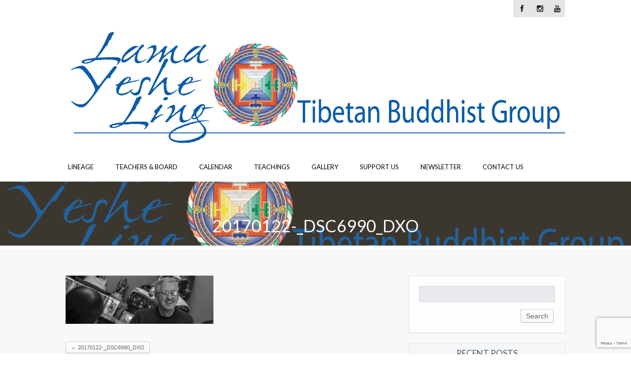

--- FILE ---
content_type: text/html; charset=UTF-8
request_url: https://lamayesheling.org/20170122-_dsc6990_dxo/
body_size: 11861
content:
<!DOCTYPE html>
<!--[if IE 7]>
<html class="ie ie7" lang="en-CA">
<![endif]-->
<!--[if IE 8]>
<html class="ie ie8" lang="en-CA">
<![endif]-->
<!--[if !(IE 7) | !(IE 8) ]><!-->
<html lang="en-CA">
<!--<![endif]-->
<head>
    <meta http-equiv="Content-Type" content="text/html; charset=UTF-8" />
    <link rel="pingback" href="https://lamayesheling.org/xmlrpc.php" />
    <meta name="viewport" content="width=device-width" />
    <title>20170122-_DSC6990_DxO | Lama Yeshe Ling</title>
    <meta name='robots' content='max-image-preview:large' />
<link rel='dns-prefetch' href='//secure.gravatar.com' />
<link rel='dns-prefetch' href='//stats.wp.com' />
<link rel='dns-prefetch' href='//fonts.googleapis.com' />
<link rel='dns-prefetch' href='//v0.wordpress.com' />
<link rel='dns-prefetch' href='//i0.wp.com' />
<link rel='dns-prefetch' href='//c0.wp.com' />
<link rel="alternate" type="application/rss+xml" title="Lama Yeshe Ling &raquo; Feed" href="https://lamayesheling.org/feed/" />
<link rel="alternate" type="application/rss+xml" title="Lama Yeshe Ling &raquo; Comments Feed" href="https://lamayesheling.org/comments/feed/" />
<script type="text/javascript">
/* <![CDATA[ */
window._wpemojiSettings = {"baseUrl":"https:\/\/s.w.org\/images\/core\/emoji\/15.0.3\/72x72\/","ext":".png","svgUrl":"https:\/\/s.w.org\/images\/core\/emoji\/15.0.3\/svg\/","svgExt":".svg","source":{"concatemoji":"https:\/\/lamayesheling.org\/wp-includes\/js\/wp-emoji-release.min.js?ver=6.6.2"}};
/*! This file is auto-generated */
!function(i,n){var o,s,e;function c(e){try{var t={supportTests:e,timestamp:(new Date).valueOf()};sessionStorage.setItem(o,JSON.stringify(t))}catch(e){}}function p(e,t,n){e.clearRect(0,0,e.canvas.width,e.canvas.height),e.fillText(t,0,0);var t=new Uint32Array(e.getImageData(0,0,e.canvas.width,e.canvas.height).data),r=(e.clearRect(0,0,e.canvas.width,e.canvas.height),e.fillText(n,0,0),new Uint32Array(e.getImageData(0,0,e.canvas.width,e.canvas.height).data));return t.every(function(e,t){return e===r[t]})}function u(e,t,n){switch(t){case"flag":return n(e,"\ud83c\udff3\ufe0f\u200d\u26a7\ufe0f","\ud83c\udff3\ufe0f\u200b\u26a7\ufe0f")?!1:!n(e,"\ud83c\uddfa\ud83c\uddf3","\ud83c\uddfa\u200b\ud83c\uddf3")&&!n(e,"\ud83c\udff4\udb40\udc67\udb40\udc62\udb40\udc65\udb40\udc6e\udb40\udc67\udb40\udc7f","\ud83c\udff4\u200b\udb40\udc67\u200b\udb40\udc62\u200b\udb40\udc65\u200b\udb40\udc6e\u200b\udb40\udc67\u200b\udb40\udc7f");case"emoji":return!n(e,"\ud83d\udc26\u200d\u2b1b","\ud83d\udc26\u200b\u2b1b")}return!1}function f(e,t,n){var r="undefined"!=typeof WorkerGlobalScope&&self instanceof WorkerGlobalScope?new OffscreenCanvas(300,150):i.createElement("canvas"),a=r.getContext("2d",{willReadFrequently:!0}),o=(a.textBaseline="top",a.font="600 32px Arial",{});return e.forEach(function(e){o[e]=t(a,e,n)}),o}function t(e){var t=i.createElement("script");t.src=e,t.defer=!0,i.head.appendChild(t)}"undefined"!=typeof Promise&&(o="wpEmojiSettingsSupports",s=["flag","emoji"],n.supports={everything:!0,everythingExceptFlag:!0},e=new Promise(function(e){i.addEventListener("DOMContentLoaded",e,{once:!0})}),new Promise(function(t){var n=function(){try{var e=JSON.parse(sessionStorage.getItem(o));if("object"==typeof e&&"number"==typeof e.timestamp&&(new Date).valueOf()<e.timestamp+604800&&"object"==typeof e.supportTests)return e.supportTests}catch(e){}return null}();if(!n){if("undefined"!=typeof Worker&&"undefined"!=typeof OffscreenCanvas&&"undefined"!=typeof URL&&URL.createObjectURL&&"undefined"!=typeof Blob)try{var e="postMessage("+f.toString()+"("+[JSON.stringify(s),u.toString(),p.toString()].join(",")+"));",r=new Blob([e],{type:"text/javascript"}),a=new Worker(URL.createObjectURL(r),{name:"wpTestEmojiSupports"});return void(a.onmessage=function(e){c(n=e.data),a.terminate(),t(n)})}catch(e){}c(n=f(s,u,p))}t(n)}).then(function(e){for(var t in e)n.supports[t]=e[t],n.supports.everything=n.supports.everything&&n.supports[t],"flag"!==t&&(n.supports.everythingExceptFlag=n.supports.everythingExceptFlag&&n.supports[t]);n.supports.everythingExceptFlag=n.supports.everythingExceptFlag&&!n.supports.flag,n.DOMReady=!1,n.readyCallback=function(){n.DOMReady=!0}}).then(function(){return e}).then(function(){var e;n.supports.everything||(n.readyCallback(),(e=n.source||{}).concatemoji?t(e.concatemoji):e.wpemoji&&e.twemoji&&(t(e.twemoji),t(e.wpemoji)))}))}((window,document),window._wpemojiSettings);
/* ]]> */
</script>
<link rel='stylesheet' id='croma_font-css' href='//fonts.googleapis.com/css?family=Lato:400' type='text/css' media='all' />
<link rel='stylesheet' id='tp-kaushan-css-css' href='//fonts.googleapis.com/css?family=Kaushan+Script' type='text/css' media='all' />
<link rel='stylesheet' id='tp-lato-css-css' href='//fonts.googleapis.com/css?family=Lato%3A400%2C900%2C700%2C300' type='text/css' media='all' />
<style id='wp-emoji-styles-inline-css' type='text/css'>

	img.wp-smiley, img.emoji {
		display: inline !important;
		border: none !important;
		box-shadow: none !important;
		height: 1em !important;
		width: 1em !important;
		margin: 0 0.07em !important;
		vertical-align: -0.1em !important;
		background: none !important;
		padding: 0 !important;
	}
</style>
<link rel='stylesheet' id='wp-block-library-css' href='https://c0.wp.com/c/6.6.2/wp-includes/css/dist/block-library/style.min.css' type='text/css' media='all' />
<link rel='stylesheet' id='mediaelement-css' href='https://c0.wp.com/c/6.6.2/wp-includes/js/mediaelement/mediaelementplayer-legacy.min.css' type='text/css' media='all' />
<link rel='stylesheet' id='wp-mediaelement-css' href='https://c0.wp.com/c/6.6.2/wp-includes/js/mediaelement/wp-mediaelement.min.css' type='text/css' media='all' />
<style id='jetpack-sharing-buttons-style-inline-css' type='text/css'>
.jetpack-sharing-buttons__services-list{display:flex;flex-direction:row;flex-wrap:wrap;gap:0;list-style-type:none;margin:5px;padding:0}.jetpack-sharing-buttons__services-list.has-small-icon-size{font-size:12px}.jetpack-sharing-buttons__services-list.has-normal-icon-size{font-size:16px}.jetpack-sharing-buttons__services-list.has-large-icon-size{font-size:24px}.jetpack-sharing-buttons__services-list.has-huge-icon-size{font-size:36px}@media print{.jetpack-sharing-buttons__services-list{display:none!important}}.editor-styles-wrapper .wp-block-jetpack-sharing-buttons{gap:0;padding-inline-start:0}ul.jetpack-sharing-buttons__services-list.has-background{padding:1.25em 2.375em}
</style>
<style id='classic-theme-styles-inline-css' type='text/css'>
/*! This file is auto-generated */
.wp-block-button__link{color:#fff;background-color:#32373c;border-radius:9999px;box-shadow:none;text-decoration:none;padding:calc(.667em + 2px) calc(1.333em + 2px);font-size:1.125em}.wp-block-file__button{background:#32373c;color:#fff;text-decoration:none}
</style>
<style id='global-styles-inline-css' type='text/css'>
:root{--wp--preset--aspect-ratio--square: 1;--wp--preset--aspect-ratio--4-3: 4/3;--wp--preset--aspect-ratio--3-4: 3/4;--wp--preset--aspect-ratio--3-2: 3/2;--wp--preset--aspect-ratio--2-3: 2/3;--wp--preset--aspect-ratio--16-9: 16/9;--wp--preset--aspect-ratio--9-16: 9/16;--wp--preset--color--black: #000000;--wp--preset--color--cyan-bluish-gray: #abb8c3;--wp--preset--color--white: #ffffff;--wp--preset--color--pale-pink: #f78da7;--wp--preset--color--vivid-red: #cf2e2e;--wp--preset--color--luminous-vivid-orange: #ff6900;--wp--preset--color--luminous-vivid-amber: #fcb900;--wp--preset--color--light-green-cyan: #7bdcb5;--wp--preset--color--vivid-green-cyan: #00d084;--wp--preset--color--pale-cyan-blue: #8ed1fc;--wp--preset--color--vivid-cyan-blue: #0693e3;--wp--preset--color--vivid-purple: #9b51e0;--wp--preset--gradient--vivid-cyan-blue-to-vivid-purple: linear-gradient(135deg,rgba(6,147,227,1) 0%,rgb(155,81,224) 100%);--wp--preset--gradient--light-green-cyan-to-vivid-green-cyan: linear-gradient(135deg,rgb(122,220,180) 0%,rgb(0,208,130) 100%);--wp--preset--gradient--luminous-vivid-amber-to-luminous-vivid-orange: linear-gradient(135deg,rgba(252,185,0,1) 0%,rgba(255,105,0,1) 100%);--wp--preset--gradient--luminous-vivid-orange-to-vivid-red: linear-gradient(135deg,rgba(255,105,0,1) 0%,rgb(207,46,46) 100%);--wp--preset--gradient--very-light-gray-to-cyan-bluish-gray: linear-gradient(135deg,rgb(238,238,238) 0%,rgb(169,184,195) 100%);--wp--preset--gradient--cool-to-warm-spectrum: linear-gradient(135deg,rgb(74,234,220) 0%,rgb(151,120,209) 20%,rgb(207,42,186) 40%,rgb(238,44,130) 60%,rgb(251,105,98) 80%,rgb(254,248,76) 100%);--wp--preset--gradient--blush-light-purple: linear-gradient(135deg,rgb(255,206,236) 0%,rgb(152,150,240) 100%);--wp--preset--gradient--blush-bordeaux: linear-gradient(135deg,rgb(254,205,165) 0%,rgb(254,45,45) 50%,rgb(107,0,62) 100%);--wp--preset--gradient--luminous-dusk: linear-gradient(135deg,rgb(255,203,112) 0%,rgb(199,81,192) 50%,rgb(65,88,208) 100%);--wp--preset--gradient--pale-ocean: linear-gradient(135deg,rgb(255,245,203) 0%,rgb(182,227,212) 50%,rgb(51,167,181) 100%);--wp--preset--gradient--electric-grass: linear-gradient(135deg,rgb(202,248,128) 0%,rgb(113,206,126) 100%);--wp--preset--gradient--midnight: linear-gradient(135deg,rgb(2,3,129) 0%,rgb(40,116,252) 100%);--wp--preset--font-size--small: 13px;--wp--preset--font-size--medium: 20px;--wp--preset--font-size--large: 36px;--wp--preset--font-size--x-large: 42px;--wp--preset--spacing--20: 0.44rem;--wp--preset--spacing--30: 0.67rem;--wp--preset--spacing--40: 1rem;--wp--preset--spacing--50: 1.5rem;--wp--preset--spacing--60: 2.25rem;--wp--preset--spacing--70: 3.38rem;--wp--preset--spacing--80: 5.06rem;--wp--preset--shadow--natural: 6px 6px 9px rgba(0, 0, 0, 0.2);--wp--preset--shadow--deep: 12px 12px 50px rgba(0, 0, 0, 0.4);--wp--preset--shadow--sharp: 6px 6px 0px rgba(0, 0, 0, 0.2);--wp--preset--shadow--outlined: 6px 6px 0px -3px rgba(255, 255, 255, 1), 6px 6px rgba(0, 0, 0, 1);--wp--preset--shadow--crisp: 6px 6px 0px rgba(0, 0, 0, 1);}:where(.is-layout-flex){gap: 0.5em;}:where(.is-layout-grid){gap: 0.5em;}body .is-layout-flex{display: flex;}.is-layout-flex{flex-wrap: wrap;align-items: center;}.is-layout-flex > :is(*, div){margin: 0;}body .is-layout-grid{display: grid;}.is-layout-grid > :is(*, div){margin: 0;}:where(.wp-block-columns.is-layout-flex){gap: 2em;}:where(.wp-block-columns.is-layout-grid){gap: 2em;}:where(.wp-block-post-template.is-layout-flex){gap: 1.25em;}:where(.wp-block-post-template.is-layout-grid){gap: 1.25em;}.has-black-color{color: var(--wp--preset--color--black) !important;}.has-cyan-bluish-gray-color{color: var(--wp--preset--color--cyan-bluish-gray) !important;}.has-white-color{color: var(--wp--preset--color--white) !important;}.has-pale-pink-color{color: var(--wp--preset--color--pale-pink) !important;}.has-vivid-red-color{color: var(--wp--preset--color--vivid-red) !important;}.has-luminous-vivid-orange-color{color: var(--wp--preset--color--luminous-vivid-orange) !important;}.has-luminous-vivid-amber-color{color: var(--wp--preset--color--luminous-vivid-amber) !important;}.has-light-green-cyan-color{color: var(--wp--preset--color--light-green-cyan) !important;}.has-vivid-green-cyan-color{color: var(--wp--preset--color--vivid-green-cyan) !important;}.has-pale-cyan-blue-color{color: var(--wp--preset--color--pale-cyan-blue) !important;}.has-vivid-cyan-blue-color{color: var(--wp--preset--color--vivid-cyan-blue) !important;}.has-vivid-purple-color{color: var(--wp--preset--color--vivid-purple) !important;}.has-black-background-color{background-color: var(--wp--preset--color--black) !important;}.has-cyan-bluish-gray-background-color{background-color: var(--wp--preset--color--cyan-bluish-gray) !important;}.has-white-background-color{background-color: var(--wp--preset--color--white) !important;}.has-pale-pink-background-color{background-color: var(--wp--preset--color--pale-pink) !important;}.has-vivid-red-background-color{background-color: var(--wp--preset--color--vivid-red) !important;}.has-luminous-vivid-orange-background-color{background-color: var(--wp--preset--color--luminous-vivid-orange) !important;}.has-luminous-vivid-amber-background-color{background-color: var(--wp--preset--color--luminous-vivid-amber) !important;}.has-light-green-cyan-background-color{background-color: var(--wp--preset--color--light-green-cyan) !important;}.has-vivid-green-cyan-background-color{background-color: var(--wp--preset--color--vivid-green-cyan) !important;}.has-pale-cyan-blue-background-color{background-color: var(--wp--preset--color--pale-cyan-blue) !important;}.has-vivid-cyan-blue-background-color{background-color: var(--wp--preset--color--vivid-cyan-blue) !important;}.has-vivid-purple-background-color{background-color: var(--wp--preset--color--vivid-purple) !important;}.has-black-border-color{border-color: var(--wp--preset--color--black) !important;}.has-cyan-bluish-gray-border-color{border-color: var(--wp--preset--color--cyan-bluish-gray) !important;}.has-white-border-color{border-color: var(--wp--preset--color--white) !important;}.has-pale-pink-border-color{border-color: var(--wp--preset--color--pale-pink) !important;}.has-vivid-red-border-color{border-color: var(--wp--preset--color--vivid-red) !important;}.has-luminous-vivid-orange-border-color{border-color: var(--wp--preset--color--luminous-vivid-orange) !important;}.has-luminous-vivid-amber-border-color{border-color: var(--wp--preset--color--luminous-vivid-amber) !important;}.has-light-green-cyan-border-color{border-color: var(--wp--preset--color--light-green-cyan) !important;}.has-vivid-green-cyan-border-color{border-color: var(--wp--preset--color--vivid-green-cyan) !important;}.has-pale-cyan-blue-border-color{border-color: var(--wp--preset--color--pale-cyan-blue) !important;}.has-vivid-cyan-blue-border-color{border-color: var(--wp--preset--color--vivid-cyan-blue) !important;}.has-vivid-purple-border-color{border-color: var(--wp--preset--color--vivid-purple) !important;}.has-vivid-cyan-blue-to-vivid-purple-gradient-background{background: var(--wp--preset--gradient--vivid-cyan-blue-to-vivid-purple) !important;}.has-light-green-cyan-to-vivid-green-cyan-gradient-background{background: var(--wp--preset--gradient--light-green-cyan-to-vivid-green-cyan) !important;}.has-luminous-vivid-amber-to-luminous-vivid-orange-gradient-background{background: var(--wp--preset--gradient--luminous-vivid-amber-to-luminous-vivid-orange) !important;}.has-luminous-vivid-orange-to-vivid-red-gradient-background{background: var(--wp--preset--gradient--luminous-vivid-orange-to-vivid-red) !important;}.has-very-light-gray-to-cyan-bluish-gray-gradient-background{background: var(--wp--preset--gradient--very-light-gray-to-cyan-bluish-gray) !important;}.has-cool-to-warm-spectrum-gradient-background{background: var(--wp--preset--gradient--cool-to-warm-spectrum) !important;}.has-blush-light-purple-gradient-background{background: var(--wp--preset--gradient--blush-light-purple) !important;}.has-blush-bordeaux-gradient-background{background: var(--wp--preset--gradient--blush-bordeaux) !important;}.has-luminous-dusk-gradient-background{background: var(--wp--preset--gradient--luminous-dusk) !important;}.has-pale-ocean-gradient-background{background: var(--wp--preset--gradient--pale-ocean) !important;}.has-electric-grass-gradient-background{background: var(--wp--preset--gradient--electric-grass) !important;}.has-midnight-gradient-background{background: var(--wp--preset--gradient--midnight) !important;}.has-small-font-size{font-size: var(--wp--preset--font-size--small) !important;}.has-medium-font-size{font-size: var(--wp--preset--font-size--medium) !important;}.has-large-font-size{font-size: var(--wp--preset--font-size--large) !important;}.has-x-large-font-size{font-size: var(--wp--preset--font-size--x-large) !important;}
:where(.wp-block-post-template.is-layout-flex){gap: 1.25em;}:where(.wp-block-post-template.is-layout-grid){gap: 1.25em;}
:where(.wp-block-columns.is-layout-flex){gap: 2em;}:where(.wp-block-columns.is-layout-grid){gap: 2em;}
:root :where(.wp-block-pullquote){font-size: 1.5em;line-height: 1.6;}
</style>
<link rel='stylesheet' id='foobox-free-min-css' href='https://lamayesheling.org/wp-content/plugins/foobox-image-lightbox/free/css/foobox.free.min.css?ver=2.7.35' type='text/css' media='all' />
<link rel='stylesheet' id='contact-form-7-css' href='https://lamayesheling.org/wp-content/plugins/contact-form-7/includes/css/styles.css?ver=5.9.8' type='text/css' media='all' />
<link rel='stylesheet' id='rs-plugin-settings-css' href='https://lamayesheling.org/wp-content/plugins/revslider/public/assets/css/settings.css?ver=5.3.1.5' type='text/css' media='all' />
<style id='rs-plugin-settings-inline-css' type='text/css'>
#rs-demo-id {}
</style>
<link rel='stylesheet' id='crx_styles-css' href='https://lamayesheling.org/wp-content/plugins/cromax/assets/crx-styles.css' type='text/css' media='all' />
<link rel='stylesheet' id='cro-stylesheet-css' href='https://lamayesheling.org/wp-content/themes/dunamis/style.css?ver=1.0' type='text/css' media='all' />
<style id='cro-stylesheet-inline-css' type='text/css'>


a,
#cromaslide .ls-nav-prev:hover,
#cromaslide .ls-nav-next:hover,


.mobilemenupart:hover,

#croma-primarynav .current-menu-item > a,
#croma-primarynav .current-menu-ancestor > a,
#croma-primarynav .current_page_item > a,
#croma-primarynav .current_page_ancestor > a,


.cro_bodysidebar ul li.widget-container ul li a:hover,


.cat_post_wrapper h2 a:hover,


ul.cro_sociallinks li i:hover,


.cro_paging span,


.cro_cust_col,


.croma_searchresult a:hover,


.cro_frontpage_blg h4 a:hover,


#croma-primarynav li a:hover {
	color: #dd8500;
}


.noUi-background,

.cro_gr_labelholder a,

.cro_cust_bg,

ul.cro_shortcal li .clarlabel:hover,

.cat_audio_wrapper .mejs-container, .cat_audio_wrapper  .mejs-embed, .cat_audio_wrapper  .mejs-embed body,

.cro_bodysidebar ul li.widget-container .tagcloud a,

#comments .comment-reply-link,


.reveal-modal .close-reveal-modal,

.owl-theme .owl-controls .active span,

ul.cro_donationsfrequency li.cro_don_freq_active,

form.wpcf7-form input.wpcf7-submit,

ul.cro_footwidget li.widget-container .tagcloud a,

ul.cro_footwidget li.widget_search input#searchsubmit,

.comments-area input#submit{
	background:  #dd8500;
}

.croma-topbarnav ul li, .croma-topbarnav ul li ul{
	background-color:  #dd9933;
}

.topbar{
	background:  #ffffff;
}

.topbar p, ul.cro_sociallinks li a{
	color:  #1c1c1c;
}

header#pageheader.cro_standardheader{
	background:  #ffffff;
}


.croma-topbarnav ul li a {
  color: #dd9933;
}

.cat_audio_wrapper .mejs-container{
	border-top: 10px solid #dd8500;
	border-bottom: 10px solid #dd8500;
}


.croma-topbarnav ul li a,

.cro_cust_font{
	font-family:"Lato"; font-weight:400; }

.croma-logo img {
    padding-bottom: 0px;
    padding-top: 14px;
}


.cro_menurow{
	background-color: #ffffff;
}



@media only screen and (max-width: 940px) { 
	.croma-primarynav{ display: none; }
	.mobilemenupart{ display: block;}

}



@media only screen and (max-width: 740px) {

	header#pageheader {
		background:  #ffffff;
	}

}



.mobilemenupart{
	color: #000000;
}


#croma-primarynav li a {
	font-family:"Lato"; font-weight:400; 	font-size: 13px;
	color: #000000;
}

.croma-topbarnav ul li a,
.croma-subnav ul li a {
	font-family:"Lato"; font-weight:400; }



.cro_hp_header {
	font-family:"Lato"; font-weight:400; }

.cro_hp_body {
	font-family:"Lato"; font-weight:400; }


.croma-subnav {
	padding-top: 45px;

}



</style>
<script type="text/javascript" src="https://c0.wp.com/c/6.6.2/wp-includes/js/jquery/jquery.min.js" id="jquery-core-js"></script>
<script type="text/javascript" src="https://c0.wp.com/c/6.6.2/wp-includes/js/jquery/jquery-migrate.min.js" id="jquery-migrate-js"></script>
<script type="text/javascript" id="mediaelement-core-js-before">
/* <![CDATA[ */
var mejsL10n = {"language":"en","strings":{"mejs.download-file":"Download File","mejs.install-flash":"You are using a browser that does not have Flash player enabled or installed. Please turn on your Flash player plugin or download the latest version from https:\/\/get.adobe.com\/flashplayer\/","mejs.fullscreen":"Fullscreen","mejs.play":"Play","mejs.pause":"Pause","mejs.time-slider":"Time Slider","mejs.time-help-text":"Use Left\/Right Arrow keys to advance one second, Up\/Down arrows to advance ten seconds.","mejs.live-broadcast":"Live Broadcast","mejs.volume-help-text":"Use Up\/Down Arrow keys to increase or decrease volume.","mejs.unmute":"Unmute","mejs.mute":"Mute","mejs.volume-slider":"Volume Slider","mejs.video-player":"Video Player","mejs.audio-player":"Audio Player","mejs.captions-subtitles":"Captions\/Subtitles","mejs.captions-chapters":"Chapters","mejs.none":"None","mejs.afrikaans":"Afrikaans","mejs.albanian":"Albanian","mejs.arabic":"Arabic","mejs.belarusian":"Belarusian","mejs.bulgarian":"Bulgarian","mejs.catalan":"Catalan","mejs.chinese":"Chinese","mejs.chinese-simplified":"Chinese (Simplified)","mejs.chinese-traditional":"Chinese (Traditional)","mejs.croatian":"Croatian","mejs.czech":"Czech","mejs.danish":"Danish","mejs.dutch":"Dutch","mejs.english":"English","mejs.estonian":"Estonian","mejs.filipino":"Filipino","mejs.finnish":"Finnish","mejs.french":"French","mejs.galician":"Galician","mejs.german":"German","mejs.greek":"Greek","mejs.haitian-creole":"Haitian Creole","mejs.hebrew":"Hebrew","mejs.hindi":"Hindi","mejs.hungarian":"Hungarian","mejs.icelandic":"Icelandic","mejs.indonesian":"Indonesian","mejs.irish":"Irish","mejs.italian":"Italian","mejs.japanese":"Japanese","mejs.korean":"Korean","mejs.latvian":"Latvian","mejs.lithuanian":"Lithuanian","mejs.macedonian":"Macedonian","mejs.malay":"Malay","mejs.maltese":"Maltese","mejs.norwegian":"Norwegian","mejs.persian":"Persian","mejs.polish":"Polish","mejs.portuguese":"Portuguese","mejs.romanian":"Romanian","mejs.russian":"Russian","mejs.serbian":"Serbian","mejs.slovak":"Slovak","mejs.slovenian":"Slovenian","mejs.spanish":"Spanish","mejs.swahili":"Swahili","mejs.swedish":"Swedish","mejs.tagalog":"Tagalog","mejs.thai":"Thai","mejs.turkish":"Turkish","mejs.ukrainian":"Ukrainian","mejs.vietnamese":"Vietnamese","mejs.welsh":"Welsh","mejs.yiddish":"Yiddish"}};
/* ]]> */
</script>
<script type="text/javascript" src="https://c0.wp.com/c/6.6.2/wp-includes/js/mediaelement/mediaelement-and-player.min.js" id="mediaelement-core-js"></script>
<script type="text/javascript" src="https://c0.wp.com/c/6.6.2/wp-includes/js/mediaelement/mediaelement-migrate.min.js" id="mediaelement-migrate-js"></script>
<script type="text/javascript" id="mediaelement-js-extra">
/* <![CDATA[ */
var _wpmejsSettings = {"pluginPath":"\/wp-includes\/js\/mediaelement\/","classPrefix":"mejs-","stretching":"responsive","audioShortcodeLibrary":"mediaelement","videoShortcodeLibrary":"mediaelement"};
/* ]]> */
</script>
<script type="text/javascript" src="https://lamayesheling.org/wp-content/themes/dunamis/assets/js/modernizer.min.js?ver=1.0" id="croma-modernizr-js"></script>
<script type="text/javascript" id="foobox-free-min-js-before">
/* <![CDATA[ */
/* Run FooBox FREE (v2.7.35) */
var FOOBOX = window.FOOBOX = {
	ready: true,
	disableOthers: false,
	o: {wordpress: { enabled: true }, countMessage:'image %index of %total', captions: { dataTitle: ["captionTitle","title"], dataDesc: ["captionDesc","description"] }, rel: '', excludes:'.fbx-link,.nofoobox,.nolightbox,a[href*="pinterest.com/pin/create/button/"]', affiliate : { enabled: false }},
	selectors: [
		".foogallery-container.foogallery-lightbox-foobox", ".foogallery-container.foogallery-lightbox-foobox-free", ".gallery", ".wp-block-gallery", ".wp-caption", ".wp-block-image", "a:has(img[class*=wp-image-])", ".foobox"
	],
	pre: function( $ ){
		// Custom JavaScript (Pre)
		
	},
	post: function( $ ){
		// Custom JavaScript (Post)
		
		// Custom Captions Code
		
	},
	custom: function( $ ){
		// Custom Extra JS
		
	}
};
/* ]]> */
</script>
<script type="text/javascript" src="https://lamayesheling.org/wp-content/plugins/foobox-image-lightbox/free/js/foobox.free.min.js?ver=2.7.35" id="foobox-free-min-js"></script>
<link rel="https://api.w.org/" href="https://lamayesheling.org/wp-json/" /><link rel="alternate" title="JSON" type="application/json" href="https://lamayesheling.org/wp-json/wp/v2/media/2271" /><link rel="EditURI" type="application/rsd+xml" title="RSD" href="https://lamayesheling.org/xmlrpc.php?rsd" />
<link rel='shortlink' href='https://wp.me/abW9P4-AD' />
<link rel="alternate" title="oEmbed (JSON)" type="application/json+oembed" href="https://lamayesheling.org/wp-json/oembed/1.0/embed?url=https%3A%2F%2Flamayesheling.org%2F20170122-_dsc6990_dxo%2F" />
<link rel="alternate" title="oEmbed (XML)" type="text/xml+oembed" href="https://lamayesheling.org/wp-json/oembed/1.0/embed?url=https%3A%2F%2Flamayesheling.org%2F20170122-_dsc6990_dxo%2F&#038;format=xml" />
	<style>img#wpstats{display:none}</style>
		
        <script
                type="text/javascript">var ajaxurl = 'https://lamayesheling.org/wp-admin/admin-ajax.php';</script>
        <style type="text/css">.recentcomments a{display:inline !important;padding:0 !important;margin:0 !important;}</style><style type="text/css" id="custom-background-css">
body.custom-background { background-color: #ffffff; }
</style>
	<meta name="generator" content="Powered by Slider Revolution 5.3.1.5 - responsive, Mobile-Friendly Slider Plugin for WordPress with comfortable drag and drop interface." />

<!-- Jetpack Open Graph Tags -->
<meta property="og:type" content="article" />
<meta property="og:title" content="20170122-_DSC6990_DxO" />
<meta property="og:url" content="https://lamayesheling.org/20170122-_dsc6990_dxo/" />
<meta property="og:description" content="Visit the post for more." />
<meta property="article:published_time" content="2019-03-16T22:56:09+00:00" />
<meta property="article:modified_time" content="2019-03-16T22:56:09+00:00" />
<meta property="og:site_name" content="Lama Yeshe Ling" />
<meta property="og:image" content="https://lamayesheling.org/wp-content/uploads/2019/03/20170122-_DSC6990_DxO-e1552777026621.jpg" />
<meta property="og:image:alt" content="" />
<meta name="twitter:text:title" content="20170122-_DSC6990_DxO" />
<meta name="twitter:image" content="https://i0.wp.com/lamayesheling.org/wp-content/uploads/2019/03/20170122-_DSC6990_DxO-e1552777026621.jpg?fit=1200%2C393&#038;ssl=1&#038;w=640" />
<meta name="twitter:card" content="summary_large_image" />
<meta name="twitter:description" content="Visit the post for more." />

<!-- End Jetpack Open Graph Tags -->
<link rel="icon" href="https://i0.wp.com/lamayesheling.org/wp-content/uploads/2018/09/FPMT-Logo-800-x-800-e1537209293831.png?fit=32%2C32&#038;ssl=1" sizes="32x32" />
<link rel="icon" href="https://i0.wp.com/lamayesheling.org/wp-content/uploads/2018/09/FPMT-Logo-800-x-800-e1537209293831.png?fit=192%2C192&#038;ssl=1" sizes="192x192" />
<link rel="apple-touch-icon" href="https://i0.wp.com/lamayesheling.org/wp-content/uploads/2018/09/FPMT-Logo-800-x-800-e1537209293831.png?fit=180%2C180&#038;ssl=1" />
<meta name="msapplication-TileImage" content="https://i0.wp.com/lamayesheling.org/wp-content/uploads/2018/09/FPMT-Logo-800-x-800-e1537209293831.png?fit=200%2C200&#038;ssl=1" />
</head>


<body class="attachment attachment-template-default single single-attachment postid-2271 attachmentid-2271 attachment-jpeg custom-background">



         <!-- fetch menu -->
        <nav id="croma-mobilenav" class="reveal-modal">
            <a class="mobilenav-close cro_cust_bg close-reveal-modal"><i class="icon-remove"></i></a>
            <div class="croma-mobilenavigation"><ul id="menu-main-menu" class="menu"><li  class="menu-item menu-item-type-custom menu-item-object-custom menu-item-has-children"><a>Lineage</a>
<ul class="sub-menu">
	<li  class="menu-item menu-item-type-post_type menu-item-object-page"><a href="https://lamayesheling.org/our-spiritual-guides/">Our Spiritual Guides</a></li>
	<li  class="menu-item menu-item-type-post_type menu-item-object-page"><a href="https://lamayesheling.org/who-was-lama-tsongkhapa/">Lama Tsongkhapa</a></li>
	<li  class="menu-item menu-item-type-post_type menu-item-object-page"><a href="https://lamayesheling.org/about-the-fpmt-2/">About the FPMT</a></li>
</ul>
</li>
<li  class="menu-item menu-item-type-custom menu-item-object-custom menu-item-has-children"><a href="#">Teachers &#038; Board</a>
<ul class="sub-menu">
	<li  class="menu-item menu-item-type-post_type menu-item-object-page"><a href="https://lamayesheling.org/teachers-and-facilitators/">Teachers and Facilitators</a></li>
	<li  class="menu-item menu-item-type-post_type menu-item-object-page"><a href="https://lamayesheling.org/visiting-teachers/">Visiting Teachers and Facilitators</a></li>
	<li  class="menu-item menu-item-type-post_type menu-item-object-page"><a href="https://lamayesheling.org/our-board/">Our Board</a></li>
</ul>
</li>
<li  class="menu-item menu-item-type-custom menu-item-object-custom menu-item-has-children"><a href="#">Calendar</a>
<ul class="sub-menu">
	<li  class="menu-item menu-item-type-post_type menu-item-object-page"><a title="The Month at a Glance" href="https://lamayesheling.org/calendar-agenda/calendar-table/">The Month at a Glance</a></li>
	<li  class="menu-item menu-item-type-post_type menu-item-object-page current_page_parent"><a href="https://lamayesheling.org/calendar-agenda/">Upcoming Events</a></li>
</ul>
</li>
<li  class="menu-item menu-item-type-custom menu-item-object-custom menu-item-has-children"><a>Teachings</a>
<ul class="sub-menu">
	<li  class="menu-item menu-item-type-custom menu-item-object-custom"><a href="https://lamayesheling.org/video-collection/">Video Collections</a></li>
	<li  class="menu-item menu-item-type-post_type menu-item-object-page"><a href="https://lamayesheling.org/about-the-practices-we-do/">About the Practices We Do</a></li>
	<li  class="menu-item menu-item-type-post_type menu-item-object-page"><a href="https://lamayesheling.org/resources/">Resources</a></li>
</ul>
</li>
<li  class="menu-item menu-item-type-custom menu-item-object-custom menu-item-has-children"><a>Gallery</a>
<ul class="sub-menu">
	<li  class="menu-item menu-item-type-post_type menu-item-object-page"><a href="https://lamayesheling.org/photo_gallery/">Photo Gallery</a></li>
	<li  class="menu-item menu-item-type-post_type menu-item-object-page"><a href="https://lamayesheling.org/inspiration/">Inspiration</a></li>
</ul>
</li>
<li  class="menu-item menu-item-type-custom menu-item-object-custom menu-item-has-children"><a>Support Us</a>
<ul class="sub-menu">
	<li  class="menu-item menu-item-type-post_type menu-item-object-page"><a href="https://lamayesheling.org/donate-3/">Donate</a></li>
	<li  class="menu-item menu-item-type-post_type menu-item-object-page"><a href="https://lamayesheling.org/more-ways-to-support-us/">More Ways to Offer help</a></li>
	<li  class="menu-item menu-item-type-post_type menu-item-object-page"><a href="https://lamayesheling.org/volunteer/">Volunteer &#8211; Help us to benefit beings!</a></li>
</ul>
</li>
<li  class="menu-item menu-item-type-custom menu-item-object-custom"><a href="https://lamayesheling.org/contact/subscribe/">Newsletter</a></li>
<li  class="menu-item menu-item-type-custom menu-item-object-custom menu-item-has-children"><a>Contact Us</a>
<ul class="sub-menu">
	<li  class="menu-item menu-item-type-post_type menu-item-object-page"><a href="https://lamayesheling.org/contact/">Contact Us</a></li>
	<li  class="menu-item menu-item-type-post_type menu-item-object-page"><a href="https://lamayesheling.org/contact/subscribe/">Subscribe to our Newsletter</a></li>
	<li  class="menu-item menu-item-type-post_type menu-item-object-page"><a href="https://lamayesheling.org/lama-yeshe-ling-toronto-and-the-centre-for-compassion-and-wisdom/">Our Larger Community</a></li>
	<li  class="menu-item menu-item-type-post_type menu-item-object-page"><a href="https://lamayesheling.org/prayer-circle/">The Prayer Circle</a></li>
	<li  class="menu-item menu-item-type-post_type menu-item-object-page"><a href="https://lamayesheling.org/ethics-and-safeguarding/">Ethics and Safeguarding Policy</a></li>
</ul>
</li>
</ul></div>        </nav>

                
            
 <div class="topbar">
 	<div class="container">
 		<div class="row">

 			<!-- topbar message -->
 			<div class="large-6 columns">
 				<p class="cro_cust_font">
 					 				</p>
 			</div>

			<!-- topbar text -->
 			<div class="large-6 columns">
				<ul class="cro_sociallinks clearfix"><li class="cro_facebook"><a href="https://www.facebook.com/LamaYesheLing/?ref=aymt_homepage_panel" target="_blank"><i class="icon-facebook"></i></a></li><li class="cro_insatagram"><a href="https://www.instagram.com/lamayesheling/" target="_blank"><i class="icon-instagram"></i></a></li><li class="cro_youtube"><a href="https://www.youtube.com/channel/UC4vVbeObpTirXc_U2Cb4u5A" target="_blank"><i class="icon-youtube"></i></a></li></ul> 			</div>

 		</div>
 	</div>
</div>

        

        
            


<header id="pageheader" class="cro_standardheader">


    <!-- fetch main navigation part -->
    <div class="row">

    	<div class="large-12 columns">

             

                    
			                     

				<div class="croma-logo">
					<a href="https://lamayesheling.org/" title="Lama Yeshe Ling" rel="home">
						<img src="https://lamayesheling.org/wp-content/uploads/2020/01/The-LOGO.png" alt="Lama Yeshe Ling">
					</a>
				</div>
                    
			
			

		</div>


	</div>


</header>





        




         <div class="cro_menurow">

            <div class="container">

                <div class="row">

                     <div class="large-12 columns">

                             

                            
                                <nav id="croma-primarynav">

                                    <div class="mobilemenupart" data-reveal-id="croma-mobilenav" data-reveal><i class="icon-reorder"></i></div>
                            
                                    <div class="croma-primarynav"><ul id="menu-main-menu-1" class="menu"><li  class="menu-item menu-item-type-custom menu-item-object-custom menu-item-has-children"><a>Lineage</a>
<ul class="sub-menu">
	<li  class="menu-item menu-item-type-post_type menu-item-object-page"><a href="https://lamayesheling.org/our-spiritual-guides/">Our Spiritual Guides</a></li>
	<li  class="menu-item menu-item-type-post_type menu-item-object-page"><a href="https://lamayesheling.org/who-was-lama-tsongkhapa/">Lama Tsongkhapa</a></li>
	<li  class="menu-item menu-item-type-post_type menu-item-object-page"><a href="https://lamayesheling.org/about-the-fpmt-2/">About the FPMT</a></li>
</ul>
</li>
<li  class="menu-item menu-item-type-custom menu-item-object-custom menu-item-has-children"><a href="#">Teachers &#038; Board</a>
<ul class="sub-menu">
	<li  class="menu-item menu-item-type-post_type menu-item-object-page"><a href="https://lamayesheling.org/teachers-and-facilitators/">Teachers and Facilitators</a></li>
	<li  class="menu-item menu-item-type-post_type menu-item-object-page"><a href="https://lamayesheling.org/visiting-teachers/">Visiting Teachers and Facilitators</a></li>
	<li  class="menu-item menu-item-type-post_type menu-item-object-page"><a href="https://lamayesheling.org/our-board/">Our Board</a></li>
</ul>
</li>
<li  class="menu-item menu-item-type-custom menu-item-object-custom menu-item-has-children"><a href="#">Calendar</a>
<ul class="sub-menu">
	<li  class="menu-item menu-item-type-post_type menu-item-object-page"><a title="The Month at a Glance" href="https://lamayesheling.org/calendar-agenda/calendar-table/">The Month at a Glance</a></li>
	<li  class="menu-item menu-item-type-post_type menu-item-object-page current_page_parent"><a href="https://lamayesheling.org/calendar-agenda/">Upcoming Events</a></li>
</ul>
</li>
<li  class="menu-item menu-item-type-custom menu-item-object-custom menu-item-has-children"><a>Teachings</a>
<ul class="sub-menu">
	<li  class="menu-item menu-item-type-custom menu-item-object-custom"><a href="https://lamayesheling.org/video-collection/">Video Collections</a></li>
	<li  class="menu-item menu-item-type-post_type menu-item-object-page"><a href="https://lamayesheling.org/about-the-practices-we-do/">About the Practices We Do</a></li>
	<li  class="menu-item menu-item-type-post_type menu-item-object-page"><a href="https://lamayesheling.org/resources/">Resources</a></li>
</ul>
</li>
<li  class="menu-item menu-item-type-custom menu-item-object-custom menu-item-has-children"><a>Gallery</a>
<ul class="sub-menu">
	<li  class="menu-item menu-item-type-post_type menu-item-object-page"><a href="https://lamayesheling.org/photo_gallery/">Photo Gallery</a></li>
	<li  class="menu-item menu-item-type-post_type menu-item-object-page"><a href="https://lamayesheling.org/inspiration/">Inspiration</a></li>
</ul>
</li>
<li  class="menu-item menu-item-type-custom menu-item-object-custom menu-item-has-children"><a>Support Us</a>
<ul class="sub-menu">
	<li  class="menu-item menu-item-type-post_type menu-item-object-page"><a href="https://lamayesheling.org/donate-3/">Donate</a></li>
	<li  class="menu-item menu-item-type-post_type menu-item-object-page"><a href="https://lamayesheling.org/more-ways-to-support-us/">More Ways to Offer help</a></li>
	<li  class="menu-item menu-item-type-post_type menu-item-object-page"><a href="https://lamayesheling.org/volunteer/">Volunteer &#8211; Help us to benefit beings!</a></li>
</ul>
</li>
<li  class="menu-item menu-item-type-custom menu-item-object-custom"><a href="https://lamayesheling.org/contact/subscribe/">Newsletter</a></li>
<li  class="menu-item menu-item-type-custom menu-item-object-custom menu-item-has-children"><a>Contact Us</a>
<ul class="sub-menu">
	<li  class="menu-item menu-item-type-post_type menu-item-object-page"><a href="https://lamayesheling.org/contact/">Contact Us</a></li>
	<li  class="menu-item menu-item-type-post_type menu-item-object-page"><a href="https://lamayesheling.org/contact/subscribe/">Subscribe to our Newsletter</a></li>
	<li  class="menu-item menu-item-type-post_type menu-item-object-page"><a href="https://lamayesheling.org/lama-yeshe-ling-toronto-and-the-centre-for-compassion-and-wisdom/">Our Larger Community</a></li>
	<li  class="menu-item menu-item-type-post_type menu-item-object-page"><a href="https://lamayesheling.org/prayer-circle/">The Prayer Circle</a></li>
	<li  class="menu-item menu-item-type-post_type menu-item-object-page"><a href="https://lamayesheling.org/ethics-and-safeguarding/">Ethics and Safeguarding Policy</a></li>
</ul>
</li>
</ul></div>
                                </nav>

                             

                    </div>

                </div>

            </div>

        </div>


                 


		
<!-- get the header -->




<section id="cromaheader" style=" background-image: url(https://lamayesheling.org/wp-content/uploads/2020/01/The-LOGO.png);  background-position: center;   background-repeat: no-repeat; background-size: cover; ">
	<div class="cro_headermask" style=" background: #dd9933;  opacity: 0.1; "></div>
	<h1 class="cro_cust_font" style=" color: #ffffff; ">20170122-_DSC6990_DxO</h1>
</section>





<!-- start tit hthe page layout -->
<section id="pagelayout">
<div class="row">
	<div id="main">
		<div class="main singlemain cro_singleblogpage">				


			<!-- render the page subject to the sidebar settings 1> sidebar left -->
			


				<!-- render the main part -->
				<div class="large-8 column">
					<div class="croma_pad_right">
						
	<!-- Start the section -->
			<article id="post-2271" class="post-2271 attachment type-attachment status-inherit hentry">
			<div>
	



	<!-- category time handler -->
	
	


	<!-- Post title -->
	

	<!-- image -->
	

		


		<!-- render entry content -->
		<div class="entry-content">
					
			
				<p class="attachment"><a href="https://i0.wp.com/lamayesheling.org/wp-content/uploads/2019/03/20170122-_DSC6990_DxO-e1552777026621.jpg?ssl=1"><img decoding="async" width="300" height="98" src="https://i0.wp.com/lamayesheling.org/wp-content/uploads/2019/03/20170122-_DSC6990_DxO-e1552777026621.jpg?fit=300%2C98&amp;ssl=1" class="attachment-medium size-medium" alt="" srcset="https://i0.wp.com/lamayesheling.org/wp-content/uploads/2019/03/20170122-_DSC6990_DxO-e1552777026621.jpg?w=1500&amp;ssl=1 1500w, https://i0.wp.com/lamayesheling.org/wp-content/uploads/2019/03/20170122-_DSC6990_DxO-e1552777026621.jpg?resize=300%2C98&amp;ssl=1 300w, https://i0.wp.com/lamayesheling.org/wp-content/uploads/2019/03/20170122-_DSC6990_DxO-e1552777026621.jpg?resize=768%2C251&amp;ssl=1 768w, https://i0.wp.com/lamayesheling.org/wp-content/uploads/2019/03/20170122-_DSC6990_DxO-e1552777026621.jpg?resize=1024%2C335&amp;ssl=1 1024w" sizes="(max-width: 300px) 100vw, 300px" data-attachment-id="2271" data-permalink="https://lamayesheling.org/20170122-_dsc6990_dxo/" data-orig-file="https://i0.wp.com/lamayesheling.org/wp-content/uploads/2019/03/20170122-_DSC6990_DxO-e1552777026621.jpg?fit=1500%2C491&amp;ssl=1" data-orig-size="1500,491" data-comments-opened="0" data-image-meta="{&quot;aperture&quot;:&quot;0&quot;,&quot;credit&quot;:&quot;&quot;,&quot;camera&quot;:&quot;&quot;,&quot;caption&quot;:&quot;&quot;,&quot;created_timestamp&quot;:&quot;1485086741&quot;,&quot;copyright&quot;:&quot;&quot;,&quot;focal_length&quot;:&quot;0&quot;,&quot;iso&quot;:&quot;0&quot;,&quot;shutter_speed&quot;:&quot;0&quot;,&quot;title&quot;:&quot;&quot;,&quot;orientation&quot;:&quot;0&quot;}" data-image-title="20170122-_DSC6990_DxO" data-image-description="" data-image-caption="" data-medium-file="https://i0.wp.com/lamayesheling.org/wp-content/uploads/2019/03/20170122-_DSC6990_DxO-e1552777026621.jpg?fit=300%2C98&amp;ssl=1" data-large-file="https://i0.wp.com/lamayesheling.org/wp-content/uploads/2019/03/20170122-_DSC6990_DxO-e1552777026621.jpg?fit=990%2C324&amp;ssl=1" tabindex="0" role="button" /></a></p>
				
					
		</div><!-- .entry-content -->


	



	
	</div>
</article>
												<span class="nav-previous"><a href="https://lamayesheling.org/20170122-_dsc6990_dxo/" rel="prev"><span class="meta-nav">&larr;</span> 20170122-_DSC6990_DxO</a></span>
						<span class="nav-next"></span>
						<div class="clearfix"></div>
						

<!-- start the comments area -->
<div id="comments" class="comments-area">

	<!-- if there's comments  -->
	
	
</div><!-- #comments -->					</div>
				</div>



				<!-- render the sidebar -->
				<div class="large-4 column">
					
<aside class="cro_bodysidebar">
	<ul class="mainwidget">
		<li id="search-2" class="widget-container widget_search clear"><div class="cro-sidebar-inner"><form role="search" method="get" id="searchform" class="searchform" action="https://lamayesheling.org/">
				<div>
					<label class="screen-reader-text" for="s">Search for:</label>
					<input type="text" value="" name="s" id="s" />
					<input type="submit" id="searchsubmit" value="Search" />
				</div>
			</form></div></li>
		<li id="recent-posts-2" class="widget-container widget_recent_entries clear"><div class="cro-sidebar-inner">
		<h3 class="widget-title cro_cust_font">Recent Posts</h3>
		<ul>
											<li>
					<a href="https://lamayesheling.org/2025/10/03/medicine-buddha-initiation-optional-bodhisattva-vows-ceremony-with-geshe-sonam/">Medicine Buddha Initiation &#038; Optional Bodhisattva Vows Ceremony with Geshe Sonam</a>
									</li>
											<li>
					<a href="https://lamayesheling.org/2025/08/20/teaching-series-with-geshe-sherab-2025/">Teaching Series with Geshe Sherab 2025</a>
									</li>
											<li>
					<a href="https://lamayesheling.org/2025/07/05/geshe-sonams-message-to-the-lama-yeshe-ling-centre-community-on-the-most-auspicious-occasion-of-the-ninetieth-birthday-of-his-holiness-the-great-fourteenth-dalai-lama/">Geshe Sonam’s Message to the Lama Yeshe Ling Centre Community on the Most Auspicious Occasion of the Ninetieth Birthday of His Holiness the Great Fourteenth Dalai Lama</a>
									</li>
											<li>
					<a href="https://lamayesheling.org/2025/06/09/solitary-vajrasattva-practice/">Solitary Vajrasattva Practice</a>
									</li>
											<li>
					<a href="https://lamayesheling.org/2025/05/19/an-urgent-appeal-together-lets-keep-the-dharma-lights-on/">With Your Help We Have Met Our Goal &#8230; Thank you so much!</a>
									</li>
					</ul>

		</div></li><li id="recent-comments-2" class="widget-container widget_recent_comments clear"><div class="cro-sidebar-inner"><h3 class="widget-title cro_cust_font">Recent Comments</h3><ul id="recentcomments"></ul></div></li><li id="archives-2" class="widget-container widget_archive clear"><div class="cro-sidebar-inner"><h3 class="widget-title cro_cust_font">Archives</h3>
			<ul>
					<li><a href='https://lamayesheling.org/2025/10/'>October 2025</a></li>
	<li><a href='https://lamayesheling.org/2025/08/'>August 2025</a></li>
	<li><a href='https://lamayesheling.org/2025/07/'>July 2025</a></li>
	<li><a href='https://lamayesheling.org/2025/06/'>June 2025</a></li>
	<li><a href='https://lamayesheling.org/2025/05/'>May 2025</a></li>
	<li><a href='https://lamayesheling.org/2025/04/'>April 2025</a></li>
	<li><a href='https://lamayesheling.org/2025/01/'>January 2025</a></li>
	<li><a href='https://lamayesheling.org/2024/09/'>September 2024</a></li>
	<li><a href='https://lamayesheling.org/2024/04/'>April 2024</a></li>
	<li><a href='https://lamayesheling.org/2024/03/'>March 2024</a></li>
	<li><a href='https://lamayesheling.org/2024/02/'>February 2024</a></li>
	<li><a href='https://lamayesheling.org/2024/01/'>January 2024</a></li>
	<li><a href='https://lamayesheling.org/2023/12/'>December 2023</a></li>
	<li><a href='https://lamayesheling.org/2023/10/'>October 2023</a></li>
	<li><a href='https://lamayesheling.org/2023/05/'>May 2023</a></li>
	<li><a href='https://lamayesheling.org/2023/04/'>April 2023</a></li>
	<li><a href='https://lamayesheling.org/2023/03/'>March 2023</a></li>
	<li><a href='https://lamayesheling.org/2023/02/'>February 2023</a></li>
	<li><a href='https://lamayesheling.org/2022/10/'>October 2022</a></li>
	<li><a href='https://lamayesheling.org/2022/05/'>May 2022</a></li>
	<li><a href='https://lamayesheling.org/2021/12/'>December 2021</a></li>
	<li><a href='https://lamayesheling.org/2020/10/'>October 2020</a></li>
	<li><a href='https://lamayesheling.org/2020/09/'>September 2020</a></li>
	<li><a href='https://lamayesheling.org/2020/04/'>April 2020</a></li>
	<li><a href='https://lamayesheling.org/2019/02/'>February 2019</a></li>
	<li><a href='https://lamayesheling.org/2018/09/'>September 2018</a></li>
			</ul>

			</div></li><li id="categories-2" class="widget-container widget_categories clear"><div class="cro-sidebar-inner"><h3 class="widget-title cro_cust_font">Categories</h3>
			<ul>
					<li class="cat-item cat-item-2"><a href="https://lamayesheling.org/category/annnouncements/">Annnouncements</a>
</li>
	<li class="cat-item cat-item-1"><a href="https://lamayesheling.org/category/latest-news/">Latest News</a>
</li>
			</ul>

			</div></li><li id="meta-2" class="widget-container widget_meta clear"><div class="cro-sidebar-inner"><h3 class="widget-title cro_cust_font">Meta</h3>
		<ul>
						<li><a href="https://lamayesheling.org/wp-login.php">Log in</a></li>
			<li><a href="https://lamayesheling.org/feed/">Entries feed</a></li>
			<li><a href="https://lamayesheling.org/comments/feed/">Comments feed</a></li>

			<li><a href="https://en-ca.wordpress.org/">WordPress.org</a></li>
		</ul>

		</div></li>	</ul><!-- #secondary -->
</aside>
				</div>




			<!-- render the page without a sidebar -->
			

			<div class="clearfix"></div>
			
		</div>
	</div>
</div>
</section>

	

	<footer id="colophon" role="contentinfo">

		<div class="container">

			<!-- draw the footer widgets -->
			<div class="row cro_footwidgets">


				<!-- footer widget left -->
				<div class="large-4 columns">
						
			
				</div>


				<!-- footer widget center -->
				<div class="large-4 columns">
					
				</div>


				<!-- footer widget right -->
				<div class="large-4 columns">
								
				</div>

			</div>

			<div class="site-info">
				<div class="row">

					<!-- draw the site credits & copyright -->
					<div class="large-6 columns">
						<div id="site-cnt">
							<a href="https://lamayesheling.org/" title="Lama Yeshe Ling" rel="home">
								Lama Yeshe Ling &copy; (2026)
							</a>
						</div>					
					</div>

					<!-- draw the site clink -->
					<div class="large-6 columns">
						<div id="site-generator">
							<a href="http://www.cro.ma">
								Proudly Designed by <span>Croma</span>							</a>
						</div><!-- #site-generator -->							
					</div>
				</div>	
			</div>
		</div>
	</footer>

<!-- closing the footer -->
	<script type="text/javascript" src="https://c0.wp.com/c/6.6.2/wp-includes/js/comment-reply.min.js" id="comment-reply-js" async="async" data-wp-strategy="async"></script>
<script type="text/javascript" id="croma-apps-js-extra">
/* <![CDATA[ */
var cro_query = {"ajaxurl":"https:\/\/lamayesheling.org\/wp-admin\/admin-ajax.php","cro_nonces":"13813db807"};
/* ]]> */
</script>
<script type="text/javascript" src="https://lamayesheling.org/wp-content/themes/dunamis/assets/js/croma-app.js?ver=1.0" id="croma-apps-js"></script>
<script type="text/javascript" src="https://lamayesheling.org/wp-content/themes/dunamis/assets/js/cromatheme-app.js?ver=1.0" id="croma-scripts-js"></script>
<script type="text/javascript" src="https://c0.wp.com/c/6.6.2/wp-includes/js/dist/hooks.min.js" id="wp-hooks-js"></script>
<script type="text/javascript" src="https://c0.wp.com/c/6.6.2/wp-includes/js/dist/i18n.min.js" id="wp-i18n-js"></script>
<script type="text/javascript" id="wp-i18n-js-after">
/* <![CDATA[ */
wp.i18n.setLocaleData( { 'text direction\u0004ltr': [ 'ltr' ] } );
/* ]]> */
</script>
<script type="text/javascript" src="https://lamayesheling.org/wp-content/plugins/contact-form-7/includes/swv/js/index.js?ver=5.9.8" id="swv-js"></script>
<script type="text/javascript" id="contact-form-7-js-extra">
/* <![CDATA[ */
var wpcf7 = {"api":{"root":"https:\/\/lamayesheling.org\/wp-json\/","namespace":"contact-form-7\/v1"}};
/* ]]> */
</script>
<script type="text/javascript" src="https://lamayesheling.org/wp-content/plugins/contact-form-7/includes/js/index.js?ver=5.9.8" id="contact-form-7-js"></script>
<script type="text/javascript" src="https://lamayesheling.org/wp-content/plugins/revslider/public/assets/js/jquery.themepunch.tools.min.js?ver=5.3.1.5&#039; defer=&#039;defer" id="tp-tools-js"></script>
<script type="text/javascript" src="https://lamayesheling.org/wp-content/plugins/revslider/public/assets/js/jquery.themepunch.revolution.min.js?ver=5.3.1.5&#039; defer=&#039;defer" id="revmin-js"></script>
<script type="text/javascript" id="crx_app-js-extra">
/* <![CDATA[ */
var cro_query = {"ajaxurl":"https:\/\/lamayesheling.org\/wp-admin\/admin-ajax.php","cro_nonces":"13813db807"};
/* ]]> */
</script>
<script type="text/javascript" src="https://lamayesheling.org/wp-content/plugins/cromax/assets/js/cromax-app.js?ver=1.0" id="crx_app-js"></script>
<script type="text/javascript" src="https://www.google.com/recaptcha/api.js?render=6LcYjOgUAAAAAFmR03T8tsFkQVlsRFLWzwMGuZae&amp;ver=3.0" id="google-recaptcha-js"></script>
<script type="text/javascript" src="https://c0.wp.com/c/6.6.2/wp-includes/js/dist/vendor/wp-polyfill.min.js" id="wp-polyfill-js"></script>
<script type="text/javascript" id="wpcf7-recaptcha-js-extra">
/* <![CDATA[ */
var wpcf7_recaptcha = {"sitekey":"6LcYjOgUAAAAAFmR03T8tsFkQVlsRFLWzwMGuZae","actions":{"homepage":"homepage","contactform":"contactform"}};
/* ]]> */
</script>
<script type="text/javascript" src="https://lamayesheling.org/wp-content/plugins/contact-form-7/modules/recaptcha/index.js?ver=5.9.8" id="wpcf7-recaptcha-js"></script>
<script type="text/javascript" src="https://stats.wp.com/e-202604.js" id="jetpack-stats-js" data-wp-strategy="defer"></script>
<script type="text/javascript" id="jetpack-stats-js-after">
/* <![CDATA[ */
_stq = window._stq || [];
_stq.push([ "view", JSON.parse("{\"v\":\"ext\",\"blog\":\"176400482\",\"post\":\"2271\",\"tz\":\"-5\",\"srv\":\"lamayesheling.org\",\"j\":\"1:13.9\"}") ]);
_stq.push([ "clickTrackerInit", "176400482", "2271" ]);
/* ]]> */
</script>
</body>
</html>




















--- FILE ---
content_type: text/html; charset=utf-8
request_url: https://www.google.com/recaptcha/api2/anchor?ar=1&k=6LcYjOgUAAAAAFmR03T8tsFkQVlsRFLWzwMGuZae&co=aHR0cHM6Ly9sYW1heWVzaGVsaW5nLm9yZzo0NDM.&hl=en&v=PoyoqOPhxBO7pBk68S4YbpHZ&size=invisible&anchor-ms=20000&execute-ms=30000&cb=scmouxjilrwl
body_size: 48764
content:
<!DOCTYPE HTML><html dir="ltr" lang="en"><head><meta http-equiv="Content-Type" content="text/html; charset=UTF-8">
<meta http-equiv="X-UA-Compatible" content="IE=edge">
<title>reCAPTCHA</title>
<style type="text/css">
/* cyrillic-ext */
@font-face {
  font-family: 'Roboto';
  font-style: normal;
  font-weight: 400;
  font-stretch: 100%;
  src: url(//fonts.gstatic.com/s/roboto/v48/KFO7CnqEu92Fr1ME7kSn66aGLdTylUAMa3GUBHMdazTgWw.woff2) format('woff2');
  unicode-range: U+0460-052F, U+1C80-1C8A, U+20B4, U+2DE0-2DFF, U+A640-A69F, U+FE2E-FE2F;
}
/* cyrillic */
@font-face {
  font-family: 'Roboto';
  font-style: normal;
  font-weight: 400;
  font-stretch: 100%;
  src: url(//fonts.gstatic.com/s/roboto/v48/KFO7CnqEu92Fr1ME7kSn66aGLdTylUAMa3iUBHMdazTgWw.woff2) format('woff2');
  unicode-range: U+0301, U+0400-045F, U+0490-0491, U+04B0-04B1, U+2116;
}
/* greek-ext */
@font-face {
  font-family: 'Roboto';
  font-style: normal;
  font-weight: 400;
  font-stretch: 100%;
  src: url(//fonts.gstatic.com/s/roboto/v48/KFO7CnqEu92Fr1ME7kSn66aGLdTylUAMa3CUBHMdazTgWw.woff2) format('woff2');
  unicode-range: U+1F00-1FFF;
}
/* greek */
@font-face {
  font-family: 'Roboto';
  font-style: normal;
  font-weight: 400;
  font-stretch: 100%;
  src: url(//fonts.gstatic.com/s/roboto/v48/KFO7CnqEu92Fr1ME7kSn66aGLdTylUAMa3-UBHMdazTgWw.woff2) format('woff2');
  unicode-range: U+0370-0377, U+037A-037F, U+0384-038A, U+038C, U+038E-03A1, U+03A3-03FF;
}
/* math */
@font-face {
  font-family: 'Roboto';
  font-style: normal;
  font-weight: 400;
  font-stretch: 100%;
  src: url(//fonts.gstatic.com/s/roboto/v48/KFO7CnqEu92Fr1ME7kSn66aGLdTylUAMawCUBHMdazTgWw.woff2) format('woff2');
  unicode-range: U+0302-0303, U+0305, U+0307-0308, U+0310, U+0312, U+0315, U+031A, U+0326-0327, U+032C, U+032F-0330, U+0332-0333, U+0338, U+033A, U+0346, U+034D, U+0391-03A1, U+03A3-03A9, U+03B1-03C9, U+03D1, U+03D5-03D6, U+03F0-03F1, U+03F4-03F5, U+2016-2017, U+2034-2038, U+203C, U+2040, U+2043, U+2047, U+2050, U+2057, U+205F, U+2070-2071, U+2074-208E, U+2090-209C, U+20D0-20DC, U+20E1, U+20E5-20EF, U+2100-2112, U+2114-2115, U+2117-2121, U+2123-214F, U+2190, U+2192, U+2194-21AE, U+21B0-21E5, U+21F1-21F2, U+21F4-2211, U+2213-2214, U+2216-22FF, U+2308-230B, U+2310, U+2319, U+231C-2321, U+2336-237A, U+237C, U+2395, U+239B-23B7, U+23D0, U+23DC-23E1, U+2474-2475, U+25AF, U+25B3, U+25B7, U+25BD, U+25C1, U+25CA, U+25CC, U+25FB, U+266D-266F, U+27C0-27FF, U+2900-2AFF, U+2B0E-2B11, U+2B30-2B4C, U+2BFE, U+3030, U+FF5B, U+FF5D, U+1D400-1D7FF, U+1EE00-1EEFF;
}
/* symbols */
@font-face {
  font-family: 'Roboto';
  font-style: normal;
  font-weight: 400;
  font-stretch: 100%;
  src: url(//fonts.gstatic.com/s/roboto/v48/KFO7CnqEu92Fr1ME7kSn66aGLdTylUAMaxKUBHMdazTgWw.woff2) format('woff2');
  unicode-range: U+0001-000C, U+000E-001F, U+007F-009F, U+20DD-20E0, U+20E2-20E4, U+2150-218F, U+2190, U+2192, U+2194-2199, U+21AF, U+21E6-21F0, U+21F3, U+2218-2219, U+2299, U+22C4-22C6, U+2300-243F, U+2440-244A, U+2460-24FF, U+25A0-27BF, U+2800-28FF, U+2921-2922, U+2981, U+29BF, U+29EB, U+2B00-2BFF, U+4DC0-4DFF, U+FFF9-FFFB, U+10140-1018E, U+10190-1019C, U+101A0, U+101D0-101FD, U+102E0-102FB, U+10E60-10E7E, U+1D2C0-1D2D3, U+1D2E0-1D37F, U+1F000-1F0FF, U+1F100-1F1AD, U+1F1E6-1F1FF, U+1F30D-1F30F, U+1F315, U+1F31C, U+1F31E, U+1F320-1F32C, U+1F336, U+1F378, U+1F37D, U+1F382, U+1F393-1F39F, U+1F3A7-1F3A8, U+1F3AC-1F3AF, U+1F3C2, U+1F3C4-1F3C6, U+1F3CA-1F3CE, U+1F3D4-1F3E0, U+1F3ED, U+1F3F1-1F3F3, U+1F3F5-1F3F7, U+1F408, U+1F415, U+1F41F, U+1F426, U+1F43F, U+1F441-1F442, U+1F444, U+1F446-1F449, U+1F44C-1F44E, U+1F453, U+1F46A, U+1F47D, U+1F4A3, U+1F4B0, U+1F4B3, U+1F4B9, U+1F4BB, U+1F4BF, U+1F4C8-1F4CB, U+1F4D6, U+1F4DA, U+1F4DF, U+1F4E3-1F4E6, U+1F4EA-1F4ED, U+1F4F7, U+1F4F9-1F4FB, U+1F4FD-1F4FE, U+1F503, U+1F507-1F50B, U+1F50D, U+1F512-1F513, U+1F53E-1F54A, U+1F54F-1F5FA, U+1F610, U+1F650-1F67F, U+1F687, U+1F68D, U+1F691, U+1F694, U+1F698, U+1F6AD, U+1F6B2, U+1F6B9-1F6BA, U+1F6BC, U+1F6C6-1F6CF, U+1F6D3-1F6D7, U+1F6E0-1F6EA, U+1F6F0-1F6F3, U+1F6F7-1F6FC, U+1F700-1F7FF, U+1F800-1F80B, U+1F810-1F847, U+1F850-1F859, U+1F860-1F887, U+1F890-1F8AD, U+1F8B0-1F8BB, U+1F8C0-1F8C1, U+1F900-1F90B, U+1F93B, U+1F946, U+1F984, U+1F996, U+1F9E9, U+1FA00-1FA6F, U+1FA70-1FA7C, U+1FA80-1FA89, U+1FA8F-1FAC6, U+1FACE-1FADC, U+1FADF-1FAE9, U+1FAF0-1FAF8, U+1FB00-1FBFF;
}
/* vietnamese */
@font-face {
  font-family: 'Roboto';
  font-style: normal;
  font-weight: 400;
  font-stretch: 100%;
  src: url(//fonts.gstatic.com/s/roboto/v48/KFO7CnqEu92Fr1ME7kSn66aGLdTylUAMa3OUBHMdazTgWw.woff2) format('woff2');
  unicode-range: U+0102-0103, U+0110-0111, U+0128-0129, U+0168-0169, U+01A0-01A1, U+01AF-01B0, U+0300-0301, U+0303-0304, U+0308-0309, U+0323, U+0329, U+1EA0-1EF9, U+20AB;
}
/* latin-ext */
@font-face {
  font-family: 'Roboto';
  font-style: normal;
  font-weight: 400;
  font-stretch: 100%;
  src: url(//fonts.gstatic.com/s/roboto/v48/KFO7CnqEu92Fr1ME7kSn66aGLdTylUAMa3KUBHMdazTgWw.woff2) format('woff2');
  unicode-range: U+0100-02BA, U+02BD-02C5, U+02C7-02CC, U+02CE-02D7, U+02DD-02FF, U+0304, U+0308, U+0329, U+1D00-1DBF, U+1E00-1E9F, U+1EF2-1EFF, U+2020, U+20A0-20AB, U+20AD-20C0, U+2113, U+2C60-2C7F, U+A720-A7FF;
}
/* latin */
@font-face {
  font-family: 'Roboto';
  font-style: normal;
  font-weight: 400;
  font-stretch: 100%;
  src: url(//fonts.gstatic.com/s/roboto/v48/KFO7CnqEu92Fr1ME7kSn66aGLdTylUAMa3yUBHMdazQ.woff2) format('woff2');
  unicode-range: U+0000-00FF, U+0131, U+0152-0153, U+02BB-02BC, U+02C6, U+02DA, U+02DC, U+0304, U+0308, U+0329, U+2000-206F, U+20AC, U+2122, U+2191, U+2193, U+2212, U+2215, U+FEFF, U+FFFD;
}
/* cyrillic-ext */
@font-face {
  font-family: 'Roboto';
  font-style: normal;
  font-weight: 500;
  font-stretch: 100%;
  src: url(//fonts.gstatic.com/s/roboto/v48/KFO7CnqEu92Fr1ME7kSn66aGLdTylUAMa3GUBHMdazTgWw.woff2) format('woff2');
  unicode-range: U+0460-052F, U+1C80-1C8A, U+20B4, U+2DE0-2DFF, U+A640-A69F, U+FE2E-FE2F;
}
/* cyrillic */
@font-face {
  font-family: 'Roboto';
  font-style: normal;
  font-weight: 500;
  font-stretch: 100%;
  src: url(//fonts.gstatic.com/s/roboto/v48/KFO7CnqEu92Fr1ME7kSn66aGLdTylUAMa3iUBHMdazTgWw.woff2) format('woff2');
  unicode-range: U+0301, U+0400-045F, U+0490-0491, U+04B0-04B1, U+2116;
}
/* greek-ext */
@font-face {
  font-family: 'Roboto';
  font-style: normal;
  font-weight: 500;
  font-stretch: 100%;
  src: url(//fonts.gstatic.com/s/roboto/v48/KFO7CnqEu92Fr1ME7kSn66aGLdTylUAMa3CUBHMdazTgWw.woff2) format('woff2');
  unicode-range: U+1F00-1FFF;
}
/* greek */
@font-face {
  font-family: 'Roboto';
  font-style: normal;
  font-weight: 500;
  font-stretch: 100%;
  src: url(//fonts.gstatic.com/s/roboto/v48/KFO7CnqEu92Fr1ME7kSn66aGLdTylUAMa3-UBHMdazTgWw.woff2) format('woff2');
  unicode-range: U+0370-0377, U+037A-037F, U+0384-038A, U+038C, U+038E-03A1, U+03A3-03FF;
}
/* math */
@font-face {
  font-family: 'Roboto';
  font-style: normal;
  font-weight: 500;
  font-stretch: 100%;
  src: url(//fonts.gstatic.com/s/roboto/v48/KFO7CnqEu92Fr1ME7kSn66aGLdTylUAMawCUBHMdazTgWw.woff2) format('woff2');
  unicode-range: U+0302-0303, U+0305, U+0307-0308, U+0310, U+0312, U+0315, U+031A, U+0326-0327, U+032C, U+032F-0330, U+0332-0333, U+0338, U+033A, U+0346, U+034D, U+0391-03A1, U+03A3-03A9, U+03B1-03C9, U+03D1, U+03D5-03D6, U+03F0-03F1, U+03F4-03F5, U+2016-2017, U+2034-2038, U+203C, U+2040, U+2043, U+2047, U+2050, U+2057, U+205F, U+2070-2071, U+2074-208E, U+2090-209C, U+20D0-20DC, U+20E1, U+20E5-20EF, U+2100-2112, U+2114-2115, U+2117-2121, U+2123-214F, U+2190, U+2192, U+2194-21AE, U+21B0-21E5, U+21F1-21F2, U+21F4-2211, U+2213-2214, U+2216-22FF, U+2308-230B, U+2310, U+2319, U+231C-2321, U+2336-237A, U+237C, U+2395, U+239B-23B7, U+23D0, U+23DC-23E1, U+2474-2475, U+25AF, U+25B3, U+25B7, U+25BD, U+25C1, U+25CA, U+25CC, U+25FB, U+266D-266F, U+27C0-27FF, U+2900-2AFF, U+2B0E-2B11, U+2B30-2B4C, U+2BFE, U+3030, U+FF5B, U+FF5D, U+1D400-1D7FF, U+1EE00-1EEFF;
}
/* symbols */
@font-face {
  font-family: 'Roboto';
  font-style: normal;
  font-weight: 500;
  font-stretch: 100%;
  src: url(//fonts.gstatic.com/s/roboto/v48/KFO7CnqEu92Fr1ME7kSn66aGLdTylUAMaxKUBHMdazTgWw.woff2) format('woff2');
  unicode-range: U+0001-000C, U+000E-001F, U+007F-009F, U+20DD-20E0, U+20E2-20E4, U+2150-218F, U+2190, U+2192, U+2194-2199, U+21AF, U+21E6-21F0, U+21F3, U+2218-2219, U+2299, U+22C4-22C6, U+2300-243F, U+2440-244A, U+2460-24FF, U+25A0-27BF, U+2800-28FF, U+2921-2922, U+2981, U+29BF, U+29EB, U+2B00-2BFF, U+4DC0-4DFF, U+FFF9-FFFB, U+10140-1018E, U+10190-1019C, U+101A0, U+101D0-101FD, U+102E0-102FB, U+10E60-10E7E, U+1D2C0-1D2D3, U+1D2E0-1D37F, U+1F000-1F0FF, U+1F100-1F1AD, U+1F1E6-1F1FF, U+1F30D-1F30F, U+1F315, U+1F31C, U+1F31E, U+1F320-1F32C, U+1F336, U+1F378, U+1F37D, U+1F382, U+1F393-1F39F, U+1F3A7-1F3A8, U+1F3AC-1F3AF, U+1F3C2, U+1F3C4-1F3C6, U+1F3CA-1F3CE, U+1F3D4-1F3E0, U+1F3ED, U+1F3F1-1F3F3, U+1F3F5-1F3F7, U+1F408, U+1F415, U+1F41F, U+1F426, U+1F43F, U+1F441-1F442, U+1F444, U+1F446-1F449, U+1F44C-1F44E, U+1F453, U+1F46A, U+1F47D, U+1F4A3, U+1F4B0, U+1F4B3, U+1F4B9, U+1F4BB, U+1F4BF, U+1F4C8-1F4CB, U+1F4D6, U+1F4DA, U+1F4DF, U+1F4E3-1F4E6, U+1F4EA-1F4ED, U+1F4F7, U+1F4F9-1F4FB, U+1F4FD-1F4FE, U+1F503, U+1F507-1F50B, U+1F50D, U+1F512-1F513, U+1F53E-1F54A, U+1F54F-1F5FA, U+1F610, U+1F650-1F67F, U+1F687, U+1F68D, U+1F691, U+1F694, U+1F698, U+1F6AD, U+1F6B2, U+1F6B9-1F6BA, U+1F6BC, U+1F6C6-1F6CF, U+1F6D3-1F6D7, U+1F6E0-1F6EA, U+1F6F0-1F6F3, U+1F6F7-1F6FC, U+1F700-1F7FF, U+1F800-1F80B, U+1F810-1F847, U+1F850-1F859, U+1F860-1F887, U+1F890-1F8AD, U+1F8B0-1F8BB, U+1F8C0-1F8C1, U+1F900-1F90B, U+1F93B, U+1F946, U+1F984, U+1F996, U+1F9E9, U+1FA00-1FA6F, U+1FA70-1FA7C, U+1FA80-1FA89, U+1FA8F-1FAC6, U+1FACE-1FADC, U+1FADF-1FAE9, U+1FAF0-1FAF8, U+1FB00-1FBFF;
}
/* vietnamese */
@font-face {
  font-family: 'Roboto';
  font-style: normal;
  font-weight: 500;
  font-stretch: 100%;
  src: url(//fonts.gstatic.com/s/roboto/v48/KFO7CnqEu92Fr1ME7kSn66aGLdTylUAMa3OUBHMdazTgWw.woff2) format('woff2');
  unicode-range: U+0102-0103, U+0110-0111, U+0128-0129, U+0168-0169, U+01A0-01A1, U+01AF-01B0, U+0300-0301, U+0303-0304, U+0308-0309, U+0323, U+0329, U+1EA0-1EF9, U+20AB;
}
/* latin-ext */
@font-face {
  font-family: 'Roboto';
  font-style: normal;
  font-weight: 500;
  font-stretch: 100%;
  src: url(//fonts.gstatic.com/s/roboto/v48/KFO7CnqEu92Fr1ME7kSn66aGLdTylUAMa3KUBHMdazTgWw.woff2) format('woff2');
  unicode-range: U+0100-02BA, U+02BD-02C5, U+02C7-02CC, U+02CE-02D7, U+02DD-02FF, U+0304, U+0308, U+0329, U+1D00-1DBF, U+1E00-1E9F, U+1EF2-1EFF, U+2020, U+20A0-20AB, U+20AD-20C0, U+2113, U+2C60-2C7F, U+A720-A7FF;
}
/* latin */
@font-face {
  font-family: 'Roboto';
  font-style: normal;
  font-weight: 500;
  font-stretch: 100%;
  src: url(//fonts.gstatic.com/s/roboto/v48/KFO7CnqEu92Fr1ME7kSn66aGLdTylUAMa3yUBHMdazQ.woff2) format('woff2');
  unicode-range: U+0000-00FF, U+0131, U+0152-0153, U+02BB-02BC, U+02C6, U+02DA, U+02DC, U+0304, U+0308, U+0329, U+2000-206F, U+20AC, U+2122, U+2191, U+2193, U+2212, U+2215, U+FEFF, U+FFFD;
}
/* cyrillic-ext */
@font-face {
  font-family: 'Roboto';
  font-style: normal;
  font-weight: 900;
  font-stretch: 100%;
  src: url(//fonts.gstatic.com/s/roboto/v48/KFO7CnqEu92Fr1ME7kSn66aGLdTylUAMa3GUBHMdazTgWw.woff2) format('woff2');
  unicode-range: U+0460-052F, U+1C80-1C8A, U+20B4, U+2DE0-2DFF, U+A640-A69F, U+FE2E-FE2F;
}
/* cyrillic */
@font-face {
  font-family: 'Roboto';
  font-style: normal;
  font-weight: 900;
  font-stretch: 100%;
  src: url(//fonts.gstatic.com/s/roboto/v48/KFO7CnqEu92Fr1ME7kSn66aGLdTylUAMa3iUBHMdazTgWw.woff2) format('woff2');
  unicode-range: U+0301, U+0400-045F, U+0490-0491, U+04B0-04B1, U+2116;
}
/* greek-ext */
@font-face {
  font-family: 'Roboto';
  font-style: normal;
  font-weight: 900;
  font-stretch: 100%;
  src: url(//fonts.gstatic.com/s/roboto/v48/KFO7CnqEu92Fr1ME7kSn66aGLdTylUAMa3CUBHMdazTgWw.woff2) format('woff2');
  unicode-range: U+1F00-1FFF;
}
/* greek */
@font-face {
  font-family: 'Roboto';
  font-style: normal;
  font-weight: 900;
  font-stretch: 100%;
  src: url(//fonts.gstatic.com/s/roboto/v48/KFO7CnqEu92Fr1ME7kSn66aGLdTylUAMa3-UBHMdazTgWw.woff2) format('woff2');
  unicode-range: U+0370-0377, U+037A-037F, U+0384-038A, U+038C, U+038E-03A1, U+03A3-03FF;
}
/* math */
@font-face {
  font-family: 'Roboto';
  font-style: normal;
  font-weight: 900;
  font-stretch: 100%;
  src: url(//fonts.gstatic.com/s/roboto/v48/KFO7CnqEu92Fr1ME7kSn66aGLdTylUAMawCUBHMdazTgWw.woff2) format('woff2');
  unicode-range: U+0302-0303, U+0305, U+0307-0308, U+0310, U+0312, U+0315, U+031A, U+0326-0327, U+032C, U+032F-0330, U+0332-0333, U+0338, U+033A, U+0346, U+034D, U+0391-03A1, U+03A3-03A9, U+03B1-03C9, U+03D1, U+03D5-03D6, U+03F0-03F1, U+03F4-03F5, U+2016-2017, U+2034-2038, U+203C, U+2040, U+2043, U+2047, U+2050, U+2057, U+205F, U+2070-2071, U+2074-208E, U+2090-209C, U+20D0-20DC, U+20E1, U+20E5-20EF, U+2100-2112, U+2114-2115, U+2117-2121, U+2123-214F, U+2190, U+2192, U+2194-21AE, U+21B0-21E5, U+21F1-21F2, U+21F4-2211, U+2213-2214, U+2216-22FF, U+2308-230B, U+2310, U+2319, U+231C-2321, U+2336-237A, U+237C, U+2395, U+239B-23B7, U+23D0, U+23DC-23E1, U+2474-2475, U+25AF, U+25B3, U+25B7, U+25BD, U+25C1, U+25CA, U+25CC, U+25FB, U+266D-266F, U+27C0-27FF, U+2900-2AFF, U+2B0E-2B11, U+2B30-2B4C, U+2BFE, U+3030, U+FF5B, U+FF5D, U+1D400-1D7FF, U+1EE00-1EEFF;
}
/* symbols */
@font-face {
  font-family: 'Roboto';
  font-style: normal;
  font-weight: 900;
  font-stretch: 100%;
  src: url(//fonts.gstatic.com/s/roboto/v48/KFO7CnqEu92Fr1ME7kSn66aGLdTylUAMaxKUBHMdazTgWw.woff2) format('woff2');
  unicode-range: U+0001-000C, U+000E-001F, U+007F-009F, U+20DD-20E0, U+20E2-20E4, U+2150-218F, U+2190, U+2192, U+2194-2199, U+21AF, U+21E6-21F0, U+21F3, U+2218-2219, U+2299, U+22C4-22C6, U+2300-243F, U+2440-244A, U+2460-24FF, U+25A0-27BF, U+2800-28FF, U+2921-2922, U+2981, U+29BF, U+29EB, U+2B00-2BFF, U+4DC0-4DFF, U+FFF9-FFFB, U+10140-1018E, U+10190-1019C, U+101A0, U+101D0-101FD, U+102E0-102FB, U+10E60-10E7E, U+1D2C0-1D2D3, U+1D2E0-1D37F, U+1F000-1F0FF, U+1F100-1F1AD, U+1F1E6-1F1FF, U+1F30D-1F30F, U+1F315, U+1F31C, U+1F31E, U+1F320-1F32C, U+1F336, U+1F378, U+1F37D, U+1F382, U+1F393-1F39F, U+1F3A7-1F3A8, U+1F3AC-1F3AF, U+1F3C2, U+1F3C4-1F3C6, U+1F3CA-1F3CE, U+1F3D4-1F3E0, U+1F3ED, U+1F3F1-1F3F3, U+1F3F5-1F3F7, U+1F408, U+1F415, U+1F41F, U+1F426, U+1F43F, U+1F441-1F442, U+1F444, U+1F446-1F449, U+1F44C-1F44E, U+1F453, U+1F46A, U+1F47D, U+1F4A3, U+1F4B0, U+1F4B3, U+1F4B9, U+1F4BB, U+1F4BF, U+1F4C8-1F4CB, U+1F4D6, U+1F4DA, U+1F4DF, U+1F4E3-1F4E6, U+1F4EA-1F4ED, U+1F4F7, U+1F4F9-1F4FB, U+1F4FD-1F4FE, U+1F503, U+1F507-1F50B, U+1F50D, U+1F512-1F513, U+1F53E-1F54A, U+1F54F-1F5FA, U+1F610, U+1F650-1F67F, U+1F687, U+1F68D, U+1F691, U+1F694, U+1F698, U+1F6AD, U+1F6B2, U+1F6B9-1F6BA, U+1F6BC, U+1F6C6-1F6CF, U+1F6D3-1F6D7, U+1F6E0-1F6EA, U+1F6F0-1F6F3, U+1F6F7-1F6FC, U+1F700-1F7FF, U+1F800-1F80B, U+1F810-1F847, U+1F850-1F859, U+1F860-1F887, U+1F890-1F8AD, U+1F8B0-1F8BB, U+1F8C0-1F8C1, U+1F900-1F90B, U+1F93B, U+1F946, U+1F984, U+1F996, U+1F9E9, U+1FA00-1FA6F, U+1FA70-1FA7C, U+1FA80-1FA89, U+1FA8F-1FAC6, U+1FACE-1FADC, U+1FADF-1FAE9, U+1FAF0-1FAF8, U+1FB00-1FBFF;
}
/* vietnamese */
@font-face {
  font-family: 'Roboto';
  font-style: normal;
  font-weight: 900;
  font-stretch: 100%;
  src: url(//fonts.gstatic.com/s/roboto/v48/KFO7CnqEu92Fr1ME7kSn66aGLdTylUAMa3OUBHMdazTgWw.woff2) format('woff2');
  unicode-range: U+0102-0103, U+0110-0111, U+0128-0129, U+0168-0169, U+01A0-01A1, U+01AF-01B0, U+0300-0301, U+0303-0304, U+0308-0309, U+0323, U+0329, U+1EA0-1EF9, U+20AB;
}
/* latin-ext */
@font-face {
  font-family: 'Roboto';
  font-style: normal;
  font-weight: 900;
  font-stretch: 100%;
  src: url(//fonts.gstatic.com/s/roboto/v48/KFO7CnqEu92Fr1ME7kSn66aGLdTylUAMa3KUBHMdazTgWw.woff2) format('woff2');
  unicode-range: U+0100-02BA, U+02BD-02C5, U+02C7-02CC, U+02CE-02D7, U+02DD-02FF, U+0304, U+0308, U+0329, U+1D00-1DBF, U+1E00-1E9F, U+1EF2-1EFF, U+2020, U+20A0-20AB, U+20AD-20C0, U+2113, U+2C60-2C7F, U+A720-A7FF;
}
/* latin */
@font-face {
  font-family: 'Roboto';
  font-style: normal;
  font-weight: 900;
  font-stretch: 100%;
  src: url(//fonts.gstatic.com/s/roboto/v48/KFO7CnqEu92Fr1ME7kSn66aGLdTylUAMa3yUBHMdazQ.woff2) format('woff2');
  unicode-range: U+0000-00FF, U+0131, U+0152-0153, U+02BB-02BC, U+02C6, U+02DA, U+02DC, U+0304, U+0308, U+0329, U+2000-206F, U+20AC, U+2122, U+2191, U+2193, U+2212, U+2215, U+FEFF, U+FFFD;
}

</style>
<link rel="stylesheet" type="text/css" href="https://www.gstatic.com/recaptcha/releases/PoyoqOPhxBO7pBk68S4YbpHZ/styles__ltr.css">
<script nonce="NmOO_zAH_aBeq2KUQrRgBQ" type="text/javascript">window['__recaptcha_api'] = 'https://www.google.com/recaptcha/api2/';</script>
<script type="text/javascript" src="https://www.gstatic.com/recaptcha/releases/PoyoqOPhxBO7pBk68S4YbpHZ/recaptcha__en.js" nonce="NmOO_zAH_aBeq2KUQrRgBQ">
      
    </script></head>
<body><div id="rc-anchor-alert" class="rc-anchor-alert"></div>
<input type="hidden" id="recaptcha-token" value="[base64]">
<script type="text/javascript" nonce="NmOO_zAH_aBeq2KUQrRgBQ">
      recaptcha.anchor.Main.init("[\x22ainput\x22,[\x22bgdata\x22,\x22\x22,\[base64]/[base64]/[base64]/bmV3IHJbeF0oY1swXSk6RT09Mj9uZXcgclt4XShjWzBdLGNbMV0pOkU9PTM/bmV3IHJbeF0oY1swXSxjWzFdLGNbMl0pOkU9PTQ/[base64]/[base64]/[base64]/[base64]/[base64]/[base64]/[base64]/[base64]\x22,\[base64]\x22,\x22LjrDnsOiw7QHwoTDhl8kNW4hM8OKwpY2R8Kyw78vfEPCtMKKblbDhcOOw4hJw5vDr8Krw6pcWDg2w6fCtiVBw4VlSTk3w6DDuMKTw4/[base64]/ClsKBw4jCusO/bcKte8OOw5XCsWPChMKPwpN+wp7CmHduw6fDpMKyJxIewqzCqxbDqw/CvcOHwr/Cr1gVwr9ewrPCq8OJK8KxecOLdE9FOywnSMKEwpwkw44bakQOUMOEEEUQLRfDoydzccOSNB4sPMK2IUrCtW7Cik0rw5Zvw7fCt8O9w7lPwoXDszMqOANpwrbCk8Ouw6LCq0PDly/Dq8OUwrdLw4DCoBxFwpbCsh/[base64]/DmMO2bnPDh8OGRUTDicOCw5QucsOdYcKBwpc/SU3DmMKtw6PDgAfCicKSw6/CpG7DusKawrMxXWZvHF4TwqXDq8OnbRjDpAEiRMOyw79fw5cOw7d6PXfCl8O3DUDCvMKsM8Ozw6bDgCd8w6/CnHl7wrZiwrvDnwfDoMOcwpVUNMKYwp/DvcOmw4zCqMKxwr5PIxXDgDJIe8ONwqbCp8Kow4jDssKaw7jCrcKxM8OKZVvCrMO0wp43FVZ5HMORMFTCiMKAwoLCjcOOb8Kzwr7DjnHDgMKuwofDgEdEw4TCmMKrH8OqKMOGVVBuGMKWbSN/FSbCoWVPw4RELwp+FcOYw7rDq23Dq2nDhsO9CMOwdsOywrfCicKzwqnCgA8kw6xaw4I7UncywpLDucK7G3ItWsOtwr5HUcKhwo3CsSDDpsK4C8KDRsKGTsKba8Kxw4JHwp95w5Efw5oEwq8bVxXDnQfCslpbw6Aew5AYLAbCvsK1wpLCr8O8C2TDry/DkcK1wo7CjjZFw5PDh8KkO8KoVsOAwrzDkkdSwofCnyPDqMOCwr7Cg8K6BMKHBhklw6/[base64]/[base64]/DrMKlw5bDulpDwppfw6clw6vDvMKrUcKcw4h3FMOOCMKCayfCtMKkwpxcw5LCowXCqgxnYBzCmDAKwp/[base64]/CgGfDpTPCqsKjwrN/wpUOwq8NPcK5wohMw7BwP2fCo8OFwpXCvMOOwpfDscOFwoPDukbCqsKDw7B/w44Zw6HDkGHCjTnCojcmU8OUw7Jpw7DDpB7Di3zCvxYPE27Du2jDh2ABw7sUe2vCksONw53DmcOTwoJBO8OOJcOOIcO1YMKRwqAQw6UZMsO+w78DwqzDkHI+McOrZMOKIcOzEiHCpsKaJz/CnsKNwrjCg3HCiEo0fMOAwprCvyI0Ty5awo7CjsO4wowMw4oawp7CvjAaw4DDpcOOwoQ0BWnDgsKmC11TOFrDncKzw6A+w5QmOcKkW0LCgmQFYcKOw5TDqmNQFWgMw6PCtBJ/wq8iwprCtTjDgx9LKcKfEHbCo8KxwrsXSibCvBfCpTAOwp3DmcKMe8Onw4J+w7nDgMO5MUwCIcOMw5DCjMKvTMO/STjCikM3b8Odw4nCjAEcw7g8wrcQenTDjMOaaknDo196SsOdw5gjd0rCr07DicKHw4HDrj3Cs8Kww5hiw7rDngRBI3cvF39Cw71kw4XCqhDCqQTDnwpEw5BjNkAhFzjChsOQGMOyw4AILyJYYUjDhcKgZBx/bmFxesKTDsOVJiB4BCnCuMOeDsKrNlomaihHA3EGw6PCiAF3EMOswqbCpy3CqDB2w7krwrwSEGkDw7XCgl7Cs3XDkMK8wo9tw4sJWcOGw7Ytw6HCpMKCIkvDusKvU8KBGcKfw67DgcOtw4jDnDLDlQBWKkLCkQlCKV/CvMOWw5o6wrnDv8KfwrbCmjtkwrUeBQTDoS4lwqTDqyHDqV98wr3DiwrDsy/Cv8KXw54oKMOaacK7w5fDt8KRd0YHw5zDrcO0KxsMVcOGahPDjQ0Lw63DoWFdfsOmwrNcDwfDunttw7DDt8OywpkNwp55wqvDm8OQw79VA23CjkF4w5RswoPCscO/U8Oqw4PDmMKpVE9fwpN7AsOkWEnDtXZKLErCn8KTfHvDncKHw5PDjzdRwpzCoMKbwrsYw6vCt8OXw5fDq8KcCsKsWmhhVsOgwopaRFTCkMOFwovCvWnDmsOJw6jChMKQVEJ8IQrDoRDCicKCNQrDoxLDohbDvsOjw558wqAvw6/CvMK4w4XCmcKndz/[base64]/[base64]/dsOXWX4mw6TClgTDm8O7w6MvBGB3JRnCgHfDqQkRwrzCmhvCusOKWgfCtsKRV3/Co8KrJ2Fjw6HDk8O+wqvDr8OaIQ0iV8KNw6BxbU9vwrkgIsKse8Khw6lFdMK3DAwmXsOKPcKXw57CncOrw4Ioc8KxJhnDk8OkJRzCpMKkwo7ChFzCisO7AVYIFMOLw7TDhy0Xw6fChsODUsOqwpgNS8KpV2/DvsK0wp3CqHrCvTQdw4YDWF9KwoTDvw9+w6R3w77CpcKnw6bDk8OkN24XwpIrwphxHcKtSB/CnxXCpjlFw73ClsKZCsK2Tl9nwodFwqvCjwU3TwEbIClQwrnCrMKPJMKKwoPCkMKGcDwDKS9rPVHDmQvDpsOtdl/CisOKCsKKFsOlw5siw5gJwoDCgml8PsOlwrAxcsKFwobCtcOqPMOXRwjClsKqITLCu8OlR8Okw5TDghvCssOtw7vClRnDgivDuGbDjwF0w6ksw65nRMO/wqJuawpgw77DuAbDj8KWbcKaNSvDqcKlw5HDpUItwrp0WcORwqtqw4VxFsO3XMKnwq4MJm0pZcO9w79gEsK+w7zCl8KBKcK1EMKUw4PCpWA2J1Iuw5p9fFbDlyrDln1Vwo7DkXFPKMO7w5/CjMOvwqZowobCpRQCT8KHVcK7w795w5jDpcKAwoLCocKlwrrChcKibWvCsQV1ZcKFPWhnc8OyF8Kww6LDrsOvdDHCmlvDsSDDgT9nwoUUw5EwBcOqwpnDq2wvAkZow60sJz1nwprCgmlFw5sLw75bwpxaDcKZYFh1wrvDqFrCn8O2wo/[base64]/UlZvwqQwTcKnwoTCjXtMwo13a0gQw51wwpnCgnsgUi1Kw7hQcsOUKsOYwpjDjcK7w5JWw47DiQbDmsO6wrUYfMK5wrRJwrp7PFwKw6QQT8OwHiTDlsK+JsOyJcOrAcOwF8KteDbDuMK/[base64]/DnUDCrMO5aQZaw4bCnsKDJxTCk3fDjBlUw5TCicOHSjITZ28vwqoIw4bCt2U3wqd9LcOBw5Jkw4oRw5LClxdPw6dDwq7Dh0cWD8KtPsOULGjDkWR0VcOvw6YjwpDCmQdOwrNawrIMZsOqw5Z0wqbCoMKnwrNiHFHCt3bDtMOqT1vDqsKhB13Cl8KKwocDZk19Mxp/wqscf8OUBWdETkIXPMOKDsKFw6wTQSHDgi46w7k6w5Zxw6/[base64]/wq5IC8O7wq4BEMKYwqLDrsKFw4vChTdrwpjCqzc7JcKYDsKhXcK8w40fwqt6w6UiU3fCiMO+NV/CtcKUBVVAw6bDjDEFeHTCncOcw6JfwokoCBNiS8OKwqrDsFLDgMOOSsKrRcKUJ8OnZnzChMOEw6zDkQJlw7DDrcKpw4TDvXZ/wpbCisKHwph2w45Dw43DtloXLXfCv8OzasOswrRTw5HDiCfCrHE+w6trw4/CqTnDmiFHEMOVMVvDo8KrLDrDkS06HsKlwpLDtsK7WsKNNWhhw4JQIcKlw4jCrcKlw7jCp8KrTkMYwrjCuXRAC8Kdw6bCoCsJKC7DncKAwqguw6jDmXJmJMKawr7Dox3Dl1JowqzDtsOnwo/Cv8K2wrg9ccKnJVUEcMKYaWhHaS59w7DCtj5nwp0Uwp1FwpPCmB4SwovDvShywqsswopjAX/[base64]/Dkj5hFcOIcyRCwr/Dr8OBw7LDkyt3ZMO9A8Oxw7hFTcOHMSlPwocgOsOKw5p2woQHw7bCqEIaw4XDnsKnw6DCkMOsMR8tCMOzIAzDs2PDkl1AwrnCjsK6wqjDoB3DkcK7I1/DucKjwr/CuMOedhPDjnXCmlA9wovClMKjPMKnY8KewpFHw4nCn8O0woMAwqLCtcKvw5TDgifDmWFHVcOMwoIIA3rChMOMw5LCj8OEw7HCtFfCosKCw4DDpybCuMKTw6fCnsOkw41GFAVRKMOFwqEbwpl5LMK2NDQ1B8KEBWnDlcOoLsKQw5DCrSbCokRrSHpYwpzDkS4aRX/CgsKdHS3DvcOow5FJG3LChTjDk8Oaw6clw6fCr8OyRQLDmcOwwr0Vb8Kmw63DrsKfGl4hWFjDtV8hw4tcDsKCBsOTw701wq4Tw5rDosOhEcK3wrxEwqfCjMKbwroEw4LDkUvDlsONB313wq7CtWEVBMKTR8OHwqXCgMOBw6vCq2LCnsKRAkICw5jCo0/[base64]/DnMO6Dg3CsFDDhTFrCcOVwpbDmk4QwonCksKQBlFrwqTDtcO6WMOTJhnDlAfCoRcNwohLbTLChMOgw5UpYFzDgUTDv8OiG17DrMKGJDNcKcKJHDBnwp/[base64]/ClywzwpQlw5UJwpp7w4cFworDlwt0W8Kqw6vCtQdrwq/[base64]/CliA2CABiIMKWCig7PMOiQsKDXwrCoynDocO1ZyNUwoZNw7t1wrPCmMOQRCtIXsKiw4zDhj/DnhzDisKWwpzCuBIKURczw7tcwqLCp0zDql7CtgZswpbCug7Dk2vCm03Di8Onw4oDw4tCEHTDoMK0wpA/w4ouC8KPw4DDhMO3w7LClDhawr/[base64]/DindPZsKawrbDoGFIOD8ITxFhRHB7w7d7DiLDk07Dr8K3w5XDh1ESTAHCvxksfX3CicOZwrV6UsKtCkouwo8Ua1ROwpjDp8OXw7vDuAhOwoUpAWIHw5kkw7vCl2EMwo1XZsK7w4fCtsOkw5gVw49HFsOpwqDDlMKhG8Obw53DtSTDiVPCmMO6wqzCmicqPlNEwr/DjQ3Dl8KmNS/CoApFw5vDrybCp3INw45Vw4PDhcKhwrwzwrzCqjXCocOZwoUYThI2wrkydsOPw7PCnG3Dj0HClRLCnsOvw6ZnwqfDksK5wq3CmWZyQsOtwoDDi8KnwrBCNG7DgsOEwpM3b8KJw4nCh8K+w6fDjMKMw7TDvU/[base64]/DvMOYwrnCgCN/H8OyK2s+w5B4wqrDjCfCisOzw7kXw6bClMOzPMOGSsKHbsKMFcO3w5MIJMOFOk9jYcKcw5rDvcOYw6DCp8ODw5vCusODRBtIPRLCuMOTLX8Wdz0ifRl/w5HCsMKlEQTCucOjOW7CvHsQwotaw5/Ds8K+w596C8Ogwrw+UgXCn8OUw4lcOCrDoWZVw5LCrcOqwrnCgxvCil7ChcKTw4oCw6J7PwMJw4vDow/DqsKnw7sRw5HCuMKrdsOgw6RkwppjwoLDtUnDt8ODHFDDrMO+wpHDnMOMeMO1w6FWwrUoV2YFNxtFFUHDm1Zkw5A5w6TDosO+wp/DjMOmKMOewpEMc8KFcMKywp/CrUgvZCnCjV3Cgx7Dm8KzworCncOpwqcgw4MzRUfDuUrCpA3ChhDDssOEw6t8HMKswr1dZ8KUa8K8L8O3w6TClsK2w6lqwqpvw7jDiyQxw44BwrPDjSogRcOtfsOHwqPDksOCeDASwoHDvTJGUShHNQ/DsMK2WMKiPikwQsK2Q8KCwq/[base64]/DikvCrMKVw6Eqw6TDrHZgKMOBw6wYw7LDiDDDiBjClcO0w4zCgUjCtsOBwq7CvjPDgcK5w6zCicKWwoHCqFYwesKJw6YUw5PDp8KfdHXDscOUdFbCrQnDlRRxwr/DikbCry3DqcKrTUjCpsK7w4xaQcKqCgATYwTDlnNywrsMKF3CnlnDmMO2wr4iwpR+wqJvOMOHw6l+KsO2w60mUh1Ew7LDgMOpfcOoYDo3wpZRRMKbwqhFMQ9kw4bDhcOyw4BrTn/Cj8OcF8ODwoDChMKOw7vCjQLCqcK+Rj/DtUvDmWnDgyRvFcKvwpvChWrCv348Wg/DtUUBw4fDuMOgAFk6wpNIwp8twovDkMOUw7QfwoUswrXDu8KEI8O1V8KKMcKowp/CmsKnwqYfVMOwRXhKw4bCt8KbZHZ8IVhmf2xHw5TCkhcMIAMibEbDnjzDsCnCrFBVwqbCvmgsw4DDknjChcOewqdEfwhkPsKpKV7DnMKLwogxYiHCpHgOw53DisKnBcO8ACTDvy1Ow79Iw4xxccOlC8O/[base64]/ZsOGHMOHX37CmMOJK2rDgVnDucKpRMOQJ2RVaMO6w5VrbsOWVSLDgsOYDMK+w51Nwp08BGDDq8ODTMKjRGfCt8K5wogRw40Kw73Cm8Ovw6lwUEIuSsK2w4cAKcOTwr0Vwoh3wo5QP8KIcHrCpMOyCsKxeMKhFTLCp8O1wprCsMOaZndCw4bDsnFwGT/CmwrDgABRwrXDpS3CoFU1S17DjUxewrvChcO5w7PDr3Egw77Du8KRw67CqC1IC8K+wqRNwqhmGsOpGizCuMOdBMK7NnzCk8K2wpgMwok9IMKEwqbCmB0vwpbDmcOLLxfCqhs8wpV6w4bDv8Kfw7IoworCqHIhw6kfw6s8QnLCqMOjK8OKGMOBMcKjU8KmPydQTgBQby/[base64]/[base64]/CixLCgENEw4Rlb11Bw73CjcKzdj7DrcOvw6XCu28uwqc6w4fCmSrChcKvVsK6wrzDhsOcw67CiWTCgsOxwpFBRA3Ds8KJw4DDjzpwwo9PDUDCmRQ3SsKTwpHDoGwBwrlKOAzDisKJLj92ZX4Ywo/[base64]/[base64]/Diix0DiBkF8Kiwo4lOcOhw61AwpNRO8Kjwq7DlMOXw7pxw5XDmypzFT3Ch8ONw65mCsKGw5TDmMKHw7LCoxgfwoRgYgV7THgiw4RzwrFDw5JeJMKFT8O5wqbDgRtHK8Orw4/DkMO1Fl5SwpPCpXfCsVDDsy/DpMKhJBseM8OUUcK3wphSw7TCg3rCoMO3w7bCjsO/w6IVW0h6dMOVeiXCjMKhASMlwr85wrLDqsOVw5HCnMOXwpPCnxZ/w4nCksKOwpd6wp3DsR5owpHDjcKHw7cPwro+DsOOHcOmwqvDqmJ/Twx3wpDDkMKVw53Crl/DmAvDvm7ClHfCizDDp3MFwrQnBzvCjcKow5vCl8KGwr1PHAvCv8Kxw73Dghp2CsKNw6fCvxJSwptNA04Owrk7OkLCgH13w5YHKXRfwq/CmX0dwrVtK8KdTSzDvVHCl8Ozw7/DtsKPKMKAwp02w6LCu8KFwoslM8OUwp3Dm8KcOcKXJgXDqsOYXCPCghQ8KMKdwrLDhsOKd8KNNsK+wpTCsFHDqi3DpgfCoVnCtsOxCRk4w6BXw6nDlMKcJivDpWDCigguw6TCl8KmMsKdw4Enw755wq/CkMOTUsKxJULCkMKSw7HDpwHCq0bCr8K1w7VEA8OCD30SSsKSG8KQDsKUAkklBMKtwp0pGnfCisKJZsOnw6kcw7U8dXRxw6NJwozDicKULsKNwpM0wqjCoMKvwovDrBs9QMKDwoHDh33Dv8OGw7EXwo1ewpTCs8Oxwq/CowxswrNEwpcIwpnCqUfDjiFmVnhzL8KlwpsIT8OQw7rDvXPDj8O7wq95ZsO4CnvCn8KXXWAIX1wJwq0mw4ZzKU/CvsOxJVXCqcOdImgOwqtBM8OPw6rCji7CplXCtyHDvMOFwrrCrcOjE8KBT2fDkU9Nw58TR8O8w6UBw6sjCsOkJR3DssKNTMKkw7nDgsKCYU9cKsO7wqvDqEFZwqXCqU/CrcOcPcKFFCPCgDXDoDvCiMOAImDDtCAvwohbI3xXKcOww6BmD8KKw67CokvCqVnDtMK3w5DDgCg3w7/CuARBG8O0wp7DiDHCqQ1ww4DCkXAxwo/ClcKbRcOmd8K0w6fCr3NjewjCuXkbwpxZeSTDhBhLw7DCi8KjYjkPwqttwo9SwoY/w7U2K8OwWsOywqx4woELT3fDlUwgOcK/wq3CsTdLwrkywqLDlMOHI8KnVcOaDEAuwrhnwoDDh8OGIcKFYE1fP8OoMgvDrwnDnWXDs8KwQsOxw68PIMO8w7/[base64]/wp3CtMO1wprDmR/CnW9lf8KJNsOXTk/[base64]/[base64]/DlzHDpMOAdn5qCFrCr1sGwpQnJwAyw4dIwpAzUUnDv8OVwpLCkDIMO8KTNcKVecOuEWoSDsKhHsKFwrw+w67Cgj1GFAvDkxwaccKPZV9aOgIAJXRBKzHCoFXDpknDjCIpwokSw7JfH8K3FAt3d8K5w5zCs8KOw7PCkXxlw60jecOsYsOsSw7Ct15XwqgOPm/DtiPDg8O6w6bCtVt5UGHDvDdcW8OAwrFAASZnTVB3S2MUL3nCuUTCrcKsESvDrw3DhEfCoifDoVXDoSnCrxLDt8OsDcK9MxXDr8KAYRIMWjhjZhvCtScxby8Nc8Kkw73DosOLasOoRsOAPMKrZDRNWUxkw63CgcOdY1law7/CoEPDpMOtwoDDvljChBs5w51GwrU+NsKvwoTDuUspwozCgTrCncKFDcOTw5gkUsKRbitvIMO5w6Ezw6rDj0zDusKLw7nDp8KhwoYlw4PCpmbDuMKVHcKLw7DDkMOzworDszDCh2c2Lm3DqHB1w7A8w7LCmT/DusKlw5TCs2RFHcK5w7jDs8KtKMO/wq80w5XDlcOpwq3DkcO8wrnCrcOiJBR4YmNcwqxNAsOrBsKodzJbdh9aw7PDm8OwwoUgwqjDrh5Qw4cQwq/DowjDjCg/wr/Dly3DncKkASZBIBXCvsK1UMOFwoETTcKOwqPClzbCjsKMIcOBGTHDilclwpTCuTjCmDsrZMKtwqHDtSHCs8OzOsKce3wFV8ORw6gyDyvChifDs3duOcKePsOfwpnDhgzDs8OEXh/DtyrCpGUSe8OFwqbCkhzCizTDk03DnWHDqnjCuTRVBjfCr8KaA8KzwqnDiMO9RQ4YwqrCkMOvwrotcjQSM8KUwrtvNcO1w71Kwq3DscK7T1A9wpfCgCE4wrvDkXVfwq0qw4ZET3DDtsKTw4bCisOWSgHCpXPCh8K/A8O0wp5VU0XDn3HDgBUyIcKhwrRtFcKaaA7CmnjDmCFjw4xVBxXDgsKPwpgUwqnClmbDlHgsLClPacO2BC0Uw6BUO8Oew6w8wp5TCCwtw5kGw4PDh8OfO8OEw6rCu3XClXN/X0fCscKGEhl/[base64]/w57CqUrDjsKHw6bCgsO/wpk4DcOEYMKCVsOTRMKFwq01UsOydCBew4DCmTo9w55nw67Dlh7DqcOAXMOWPTbDpMKcw4HDvQdAwpMRHzYew6YCdsK/OsOEw7xoHAB/[base64]/Dij04HcO/BAUUYMORb8OGMwzCqRJXNEt1CAA5K8O0wpJMw7sAwoTCmMOZAsKjAMOUw77CmMKDUEHDj8Kdw4/ClAEqwqxDw43CkMK8GMKAD8O6MSRCwolXUcOrMiwXw7bDnRzDqVJFw6k9FybDpMOAGGFKKibDt8KUwrIkN8Kww7HCiMKLw4zDl0IWWWXCisKbwr3DkUc+wqLDrsOPwrgFwqDDisKTwpPCgcKXEhoewr/CtF/DnRQewovCncKFwqYXIsKVw6NSIMOEwoMyPsOBwpDCscKiasOYO8Kow5XCpW/DpMOZw5YmZsKVEsKLY8KGw5nDssOPU8OGMgzDhhB6w6ZVw6zDvcKmIsK9LsK+ZcO2SywORxTCnyDCqcKjGRhww6EDw4nDq3YgMwDCukZFcMKfPMOZw4jDpMOOwqDCqQvCk1TDm1F3w4/CogLChsOJwq7Dti3DtMK9wrx4w7d2w6IcwrduNCDCgSjDumYdw5nCrghnKMOvwpA/wpZgKMKFw5PCk8ORBcK4wpbDpDXCthXCmiTDvsKFNjcOw7txW14wwrnCuFYzGiPCv8KOFMKvHUfDvcOGY8KoUcK0Z0bDpGrDvcOBOgg4WMO4VcKzwo/DoEnDjWM8wp7DqsORIMOdw5PCnwTDp8OJw6nCs8KtHsOBw7bDp15yw7lcNsKtw5bDgURtZGvCmARWwq/CucKoY8OJw7rDtsK4LcKXw5VcU8OpUsKaPsKQFHE1wrpmwq5TwrxRwpzChmVNwqxsTGHCnloEwo7DhsOTGSk3WlJYcj3DjMOgwpPDvG52w6odCi1rWFxSwq5nf1syb2UVVwzCkmgew7zDkx3DusOpw5fCgSFAZFhlwojDpGfDucOFw6RMwqFhw5nDqMOXwpVlRV/CqcO9wrx4wqlXwqjDrsKow5jDikdxWQZhw7wGHVAVeiHDtMKSwpR2V3B5c1Mpw7nCkkDCt0PDmDbDuSLDpcK2TB5bw5LCoCVpw7HDkcOoXTTDocOBXMOswpdDd8Kaw5JnDg/[base64]/CtMKzMl9iWybDg8OwOsOWwqXCoMOQQF3DqhPDux0xw47CmMOcwoE5wrXCoyPDszjDrVJ0cyM0NcK8aMOPVsOJw7MwwpUnGVfDqXEXwrBUL3rDscOrwp1HdsO0wrAZeU15wp1Rw7gNTsOveC/Dh29uTsOiLDU6TsKIwrcJw5nDqsOmcC/Dsw7DvS7CscKjGzzCn8OWw4/DuGXCpsOPwr7Dqhl4w7LChsOkGSVjwqAcw70GHz/[base64]/DocKOwqYLGADDlcOTc0lRA8O3wqLDtMKDw5vDmMOKwq3DhcOewr/CtXpoY8KRwqguXQgMw73DkCzDiMO1w7DDnMOPZsOEw7vCssKXw4XCuRFlwqQxWcKMwq9Cwooew4HDrsODPHPCo2zDhDRQwpIoEcOvwp/Ds8KcXMOGw5XCtMOBwqASNS/DqcOmw4vCpcOTYnnDm15wwpDDmSA9w5nCrkDCvx1zYENxeMOtPmFIcWDDhFjCl8OWwq/Co8OYJlPCu0rCoR8WZzDDiMO4w6dYw7ZHwpgqwp0raTDCslTDqMKGV8OzL8KQUR4kw4TCu1kMwp7DtmTCkMKeRMK5SFrCiMOxwpvCjcKXw7ocwpLCh8Ouwp/Dq1d5w6gtai7DjcKTwpbCjMKddyw3OTsswpYnfcKvwrFpCcOowpnDnsOXwr3DgMKgw7tIw6/DuMOnwrtowrVbwoXCjg0OCcKybVRhwqHDrsORw61Ww4RVw4rDgj4ASMK4FsOGEH8gFC9+D1sEcDjChxjDuw3CgcKKwogewp/CksOdBGkBVQpfw5NRPsO5w6nDhMOpwqV7W8Khw6wCQcOywoNRK8OtYXHCqsKALifClsOsaR0GEsKYwqcublpxIzjCucOSbHZRIhzCl2U2w73CixULwrbChAXCngNfw5/Ch8O1UzPCosOHY8Ksw69rRMOAwrt3w4hBwr/Co8OXwpJ0ZQvDhsOIM00Cw43CnjF3f8OrGAPChWELeVDDnMKkbEbCh8Kcw4NNwoHCnMKfDMONXSPDuMOoKWg3Gn0DG8OsHXsFw7wkB8KSw5DCj0x/AW/Drh7CjiVVTMKiwqIPcFYEMgbCscOswq8IEMK0IMOKdhtWw6gIwo3CgRjCjMKxw7HDvsKHw7nDqzhGwrTCnQkSwr/DqcOtYMKlw4rCm8KyJ1PDoMKTFsKfEsKvw6olKcOMYG/Dr8KmN2HCnMOcwq3ChcKFP8O6wovDkHzCssKYXsKrwr5wCAXCg8KTFMOJwoYhwq4+w4AfKcKYXkR3wpJ/w4sHF8Kyw5zDlHcHecOSeSlewrrDoMOFwp4/w7k6w6ZtwonDqsK9b8KgN8O+wohYwrjCjl/[base64]/CiWzCsMKJWx1wZgXCsTLDqsOQX8KjaVHCkMKSI3AFcsOXc1jCpsKQdMKAwrZYXzJAw4jDlcO2w6DDjFoOw5nDscK/PsOiPMOeWGTCpXUxATzDol3Dsw7DmgpJwpJBMMKQw69kOcKTSMKcWMKjwopoPG7Dv8KSw7MLZ8KAwr8YwrPCgRZww7rDlTlddHpXCSLCvsK4w69NwrTDqMOQwqFOw4fDq0J3w5gOE8KOYMOoYMK/wpHCi8KfARvCkVwhwp80wr1IwpYCw55eEMOAw4vCoj81VMODFH/[base64]/DlV7Dm3BINQ4pQBrChMOTwqBeFMOdwqtXwqsCwoEFa8Okw4LCksOxSx91P8Ouwo9fw5HCqCVMKMOYfWHCmsOgG8KsZsKFw7lPw5RsRsOwFcKCPsORw6nDicKpw6/CoMOkNDbCl8O3wq0gw57DlFxewrtqwrrDoxlfwp3CjExCwq/DqcK4NgwmOMKvw41vKVvCt1TDncOZwpI8wpTCoHTDrcKJw744egU6wq8Gw6fCjsKWX8KjwpPDi8K8w6kywoLCgsObwqxOKcK7wrJRw4DCiVM3OC8gw73Dqikpwq3ChcKcLsOpwooZAcOuY8K9wqI1wr/CpcO6wqjDpw3DuArDii/CjQfCn8KYchPDt8KZw75VVAjDgD7CjXzCkyzDjRsmwrvCucK5BnMZwowAw6zDjsOVwp4+DMKlccKmw4Qcw51Ac8KSw5rCvcKtw7ZCYcOvYRDCoRbDkMKUcU/CkBRnWMOKw4Ugw5/CgcKvHBLCp2cLG8KPbMKYCgEgw5QzB8OeH8O2SsOxwo9jwr9sTsORwpceYBNkwoFeFsOzwo1pw6Rww6bCoEduIMOnwo0bw78gw6/[base64]/DpkXDtBVyI8OZAH/[base64]/[base64]/CgE8Iw6d4XsKRf8K/w63ChW3CtcKhwozCncKTwoRwWMOqwpjClhcWw4nCkMO7eDjDgCY9Ln/CmQXDhMKfw61UNGXClTXDh8KYwrpFwoDDlnrDiiIcw4rCvyHCgMOsHFI5OnTCnDfDkcOcwpLChcKIR0rChmbDgsK+a8Ojw77CnQdVw4QQNsKATgduaMOjw6YlwqPDqURDZMKtOw5Kw6/DrMKlwonDl8KmwprChcKAw44uQsKgwrsuwo/CpMKTRXEPw6HCmcK4woPDusOhTcKvw65PMFxOwpswwopMM3VDw6w7XMOUwo4kMTfDmSptTV3CocKJw4/[base64]/CosOIw5jCu8KADMKow5M+LFLCoWFBLhTDgsKeDh/DpXjDmQRfwr1WVCTClXUqw5zDvCwiwqzDgMKlw5rCkUnDmcKPw5Fkwr/[base64]/GMOKw61CAG/[base64]/CvhknasKOw4dGZcK/Ow95BRhqIsOgwpTDpsOmw73CucKMcMODGUF7KMOCTG4dw5HDrsOvw5vCnMOfw4IBw5htA8Ozwp/DnirDpmcyw790woNpwpzCoFkqDE9Nwq5Ew6zCjcK0bVI6WMOzw41qXj8Ewp93w7hTAX0Tw5nCrH/DpRUWZ8KjNiTCnsOTaUtGNW/DkcO4wp3CizIQWMOHw4DCiTwNEEfDmVPDkH4lwo1LL8Kiw5TDlMKrL3wTw4zCgHvCviNQwoEqw6XCtWNNbxkFwpzCgcK1KMOfMTjCjFzDocKmwpjCqlhuYcKFQWnDpxXCrsOqwoZkSTDCtcKBVBkDMjvDmMOAwqFYw43Dl8K+w5zCssO/[base64]/CmcKKw47DuixpXsKcVWEGTB3DnlQmwrvDu3XCiGLCv8Oiw65Ow4gbHMKXe8ObYMO4w7l4Yk7DocKyw5Z/[base64]/wq0kD0ZJQsKEw5TDlD3CjgXCrjBnw63CjMOLPFXCoypWL1fCrlTCnE8FwrQ0w47DhcOWw5zDnFXCnsKmw7nCsMK0w7tSNMOaIcOTEyBaDyE3R8KXwpZlwppSw5kVw5wVwrI6w6otwq7CjcOQX3JOwrFHcB/DhcKZA8Ksw4bCssK8J8OmFiXCnmHCgsKiXxvCnsKjw6fCtMOte8OsZ8O0PsOGUBvDrMK/TRAww7JKMsONw4k0woTDsMKrFRZcwroAa8KNX8KXAhPDnmjDrMKPJMKGUcOsdMKfQmRvw5wrwoA4wrxVZcOqw4rCtljChcOcw5zCl8K3w6/[base64]/woDCtyzCjAnClWhhJkvDqQvCgirChMONcsKoW2R8M3nDhMKLbknDqMK9w6TDuMOfXjoTwrvDmBfDkMKjw6l+w4k1CcOPG8K5bsKtHhLDgV/CmsOSIExPwrduwrlSwqjDpEkbXk8VQsOJwrIeYCrCksKVe8K4GcKhw4NCw6jDqwjChEnDlgjDn8KOfMKVBHpWGzxdfcKyFsOjQcOEOGsZw7LCqXHDrMO7X8KOwo/DocOswqxqWcKpwoDCsQDCjcKWw6fCnyhtwrN8w63CrsKzw5rCl3zDj0Biw6jCpcObw4ZfwqvDrT1Nwo7DilMaPsKrMcK0w5FIw7E1w7LCusOLQwFMw44Mw6rDvHHCg0zCsEnCgFIyw6chd8ODQjzDoEFAJnQoVsOXw4DCiCA2w5nDsMOewo/DrwAGKH42w4nDhH3DtQMMFQJOYMKYw5w1esOMw4rDiRgEGMOlwq7DqcKIb8OWIcOrwphZLcOKPhY4asOgw73Dg8KpwqVrw5c/HXDCvwfDgcKRw5DDgcOUATp5UkoAEUvDrA3Crg7DkSJ/wonCjDnCgSnCn8KDw4IdwoMzb2FFDsO9w7LDiB44wrXCuSNIwrLClXUrw6MXw7cgw78hwobChMOKfcO8w4hYd1NYw6vDh1rCg8OvSlJvwqvCu1AbB8KeABkWR0hbI8KKwrfDvsKbIMOawr3DjjfDvS7CmDcFw7XCuQfDkznDusKNInI4w7bDgCDDiX/CvcKwEG8xZMKMwq9nDz/Ci8Kew7vChsKWL8O4wp02PyYwVAnCnyzCh8OHJ8KRaXvCqWJRdMK6wr1nw45Xw7vCuMOlwrXCkcKSDsOeYT/DgcOowq/CuldDwr0bSMKJw5wMA8K/Kw3DlnbChXUBAcKaKiHCoMKqwpzCmRnDhzXCjcKLTUFtwrTCoH/CjmTCmWdtEcKEWcOsEUDDt8OZwpHDpMKmZzXCl2o4J8KbCcOHwqxMw7TCtcOwGcKRw47CmQDCkg/DiW8idsKCRTA0w7fClwxiXMO3wqfCrV7DgiY6woFfwo8ZC2LChk3Cvk/DhhrDrGTDlCPChMO7wooPw4oPw4LCkEVqwqBFwp3CnmPCg8K/w7XDnsOzSsO0wqR/[base64]/[base64]/[base64]/DgQZrLEoGw54Xwo7DpsOFw7kIw6ofasOOKyIeJygDY3/Dq8Oyw6MRwpxmw6zCnMKxKMKbcsK6H3nCh1fDpsO5TzgmHU57w5ZzQkHDusKJAMKxwpzDgX7Ci8KYwr/DrcOQwo3DkwrCgcKwdnDDu8KNw6DDgMKRw6vCo8OTMxXCjFrClcOOw63Cv8OtQ8KOw7zDpF5QDAYFHMOGfE1aMcOQG8OMFUV1w4LCgMO/bcOTXEU7wrnDo0MTwqYPBcKvwqTClHIqw4YZDsKuw6LCnsOCw43CisKsAsKAcylEFBrDlcO7w7snwrBsVAJzw6fDqGXDqsKxw5PDscOTwofCn8OswpMABMKJHF7DqhbDpMOyw5s9A8K/C3TChhHCnsOfw6LDnMKvZxnCsMOSNwnCoy1UdMOPw7TCvMKuw6cSaQ0EN0bCtMKpw44AcMOFQ13DssKtQ0LCj8OTwqJ/dsK0QMKqJsKafcONwqp+w5PDpy40wo15w5nDp0xaw7PCuEodwoTDnCRiGMOew6tyw7/DjwvChGcgw6fCkMOpw77DhsKbwqVyRmh8Ux7CjixECsKIb2bDrsKlTRErTcOhwq8/[base64]/CuWZ/PsOsYMKPM0XCr2YiKDzCuQjCsMKgw4cFRMOueMKnw4k5KcKCGcK+w7rCq2LDksOWw6J3SsOTZw9sOsOhw6/CpcOZw7jCnUBYw4VlwozCoW0BLgJ8w4jChirDn1EUNSUFMTJAw7vDkT1MNRBYUMKfw6gvw6bCpsKJS8OCw68bZ8KvVMKfLQN+w7PCvCDDtMKmwpDCjXbDoA7DhzAURh4QZQIQccKywqRKwqlBIRZew73Cvx1Mw6/Dg0xhwpZFCH7CkQwlw4LCksOgw5NdCCnDj33CsMKLHcK6w7PDm0IwY8OkwrXDqsO2NC56w47CjMO+c8KWwpnCjB3Ck0g6W8O7wrPDlsOqI8KAwqF/woYUM17DtcKyFT8/[base64]/ClcO/G8KTw6M5wrk9w5Y7d8ORBcKswpDDkMK4DghVw7fDm8KVw5pIaMODw63CnV7Cn8OEw4xPw67DvsKUw7DCi8KAwpLCg8Ksw6tywo/[base64]/DvsK6w49ow7jDicOAwoprwqjCtcKPbAJ7woLDpAvCsUFecMOVIcK4wpvCgMKsw7LCkcO6T3jDnMO/MUnDtRdkSVAwwoF/[base64]/fhEeZ8OlaTzDlEcmwqgFwozCu8O8f8KZZcOfw75pwqjCqMK7YMOwSsKtQ8KhamUlwoPCuMKJKh/[base64]/Vil6D8OMGCo0QsO5LXHDul8AFcKZwoPCqcK5HHzDsUPDkMOUwp/Dh8KHVcKvw4TChg7Cp8KDw4ljwp0mNSzDmy05woN1wplqPUJXwoTCp8O2JMOuTQnDnEMiw5jDncOnwofCv1hsw5rCisKaZsOBLxwCaQjCvnoPbcOwwpXDv00qF0Z5QxjClEvDhh0OwqtBIljCvyDDnG1GGcOlw7/[base64]/c17Ds1zDtSzCr8KqF0ZKwosvwrJVw6TCv8OofhFLw4LCpcKHw6HDjMKvwpLCjsOKf2XDgDlLIsOKwp3DsFZTwqtAZXTDtxZrw7/Cl8KbZBHDusKSZsOaw7nDlhkPA8OBwrHCujJyNMORw5E5w4RTw7TDqwvDqx8uEsOdw4cnw687wrUEYcOxSDnDm8K2woYOQcKqfMKpKV7DlcKsLh8sw68+w5bCo8KpWCLCmMOSQsOxYMO9bcOqCMKeN8OFw4/DjQZbwolSI8OpKsKRw6lGw498XMO/YsKOdcOoIsKqwrggKTTCkwbDgsOdwqvCt8OwTcO+wqbDjsKjw7kgIsKaL8Oiw40zwrpzw69TwqhwwpTCssO2w4bDiHNyWsOvLsKgw5h/woPCp8Klw6ItWSF/w5vDpll4BAXChlUXEcKFw4UGwpHChDZIwobDvjfDtcKNwozCu8O4w53CocOowqtJQcKVOg7CpsOqOcOsf8KOwpoiw5LDuFo5wqzDlW0uwpzDgmtFIxbDsBfDsMKUwqrDo8Kow6hqT3JjwrTCucOgYsKvw6AZwr/CmsOqwqTDuMKxacKlw7nCiHt+w58CRVAPw6wPBsKJR2AOw5gtwpPCo2Mgw7TCnMKCBg0gVSvDpTTCm8O9wonCi8OpwpZlA0RmwpDDpGHCo8KAVyFewqvClMOxw5cHNEY4w4LDglTCqcKSwoojbsKoW8OEwpDDgXXDlMOjwoBBwosZPMO2w5owFcKZwp/Cn8KQwo/[base64]/[base64]/KFLCuQzDiyHDtWBoAMOBJz4FwqLDlsOgBsOBBU8lZcKawqg1w67Di8OZdsKEe2rDpR3DpcK2bcOzH8K7w6UPw5bDgGc\\u003d\x22],null,[\x22conf\x22,null,\x226LcYjOgUAAAAAFmR03T8tsFkQVlsRFLWzwMGuZae\x22,0,null,null,null,1,[21,125,63,73,95,87,41,43,42,83,102,105,109,121],[1017145,681],0,null,null,null,null,0,null,0,null,700,1,null,0,\[base64]/76lBhmnigkZhAoZnOKMAhmv8xEZ\x22,0,0,null,null,1,null,0,0,null,null,null,0],\x22https://lamayesheling.org:443\x22,null,[3,1,1],null,null,null,1,3600,[\x22https://www.google.com/intl/en/policies/privacy/\x22,\x22https://www.google.com/intl/en/policies/terms/\x22],\x22dW3eh6sEfs5yOcvG9pCGWaBo2H0TjOsl6HddGgKM/wQ\\u003d\x22,1,0,null,1,1768990792744,0,0,[129],null,[107,196,97,236],\x22RC-X9i6uJ-Xi7-Ghw\x22,null,null,null,null,null,\x220dAFcWeA4t7Yn9epBApjzpycVuOvXDqC5IzuYAfQE05myrvFPf-lJ09oKZMlRUx0Jv8P24Xx7JxH3Paq3GA45hIvZEh9MOtf08wQ\x22,1769073592727]");
    </script></body></html>

--- FILE ---
content_type: text/css
request_url: https://lamayesheling.org/wp-content/themes/dunamis/style.css?ver=1.0
body_size: 18390
content:
/*
 Theme Name: Dunamis
 Theme URI: http://www.cro.ma
 Author URI: http://www.cro.ma
 Description: Dunamis Church Wordpress Theme
 Author: Croma
 Text Domain: croma
 Version: 1.5
 License: GNU General Public License
 License URI: license.txt
 Tags: two-columns, responsive-layout, threaded-comments, editor-style, custom-menu
 */


/*! ====================[ 01. Foundation Import ]=========== */
/*! ====================[ 02. Global Settings ]============= */
/*! ====================[ 03. Header ]====================== */
/*! ====================[ 04. Title & Logo ]================ */
/*! ====================[ 05. Primary Navigation ]========== */
/*! ====================[ 06. all blog posts ]============== */
/*! ====================[ 07. Paging ]====================== */
/*! ====================[ 08. Header image ]================ */
/*! ====================[ 19. Single Post ]================= */
/*! ====================[ 10. Comments ]==================== */
/*! ====================[ 11. Sidebar Widgets ]============= */
/*! ====================[ 12. Single page ]================= */
/*! ====================[ 13. Team shortcode ]============== */
/*! ====================[ 14. Cromaguest ]================== */
/*! ====================[ 15. Topbar ]====================== */
/*! ====================[ 16. Contact Form ]================ */
/*! ====================[ 17. Contact Details ]============= */
/*! ====================[ 18. Woocommerce ]================= */
/*! ====================[ 19. Colophon (footer) ]=========== */
/*! ====================[ 20. Footer Widgets ]============== */
/*! ====================[ 21. 404 page ]==================== */
/*! ====================[ 22. front page parralax parts ]=== */
/*! ====================[ 23. Topbar menu ]================= */
/*! ====================[ 24. Portfolio listing ]=========== */
/*! ====================[ 25. BX slider ]=================== */
/*! ====================[ 26. responsive Navigation ]======= */
/*! ====================[ 27. Theme just installed ]======== */
/*! ====================[ 28. countdown timer ]============= */
/*! ====================[ 29. lightbox ]==================== */
/*! ====================[ 30. Responsive codes ]============ */
/*! ====================[ 31. Mega Menu ]=================== */






/*! ====================[ Foundation Import ]================ */
@import url("./assets/styles/framework.css");
@import url("./assets/styles/font-awesome.min.css");
@import url("./assets/styles/animate.css");


/*! ====================[ 02. Global Settings ]=============== */

/* Clearfix */
.clearfix {*zoom: 1;}.clearfix:before,.clearfix:after {display: table;line-height: 0;content: "";}.clearfix:after {clear: both;}



body {
	background: #f8f8f8;
	color: #292C2F;
	padding: 0;
	margin: 0;
	font-family: "Helvetica Neue", "Helvetica", Helvetica, Arial, sans-serif;
	font-weight: normal;
	font-style: normal;
	line-height: 1;
	cursor: default;
	position: relative;
}



/* Preloader */

body.home #cro_preloader {
    position:fixed;
    top:0;
    left:0;
    right:0;
    bottom:0;
    background-color:#fff; /* change if the mask should have another color then white */
    z-index:99; /* makes sure it stays on top */
}

body.home #cro_status {
    width:200px;
    height:200px;
    position:absolute;
    left:50%; /* centers the loading animation horizontally one the screen */
    top:50%; /* centers the loading animation vertically one the screen */
    background-image:url(assets/styles/images/status.gif); /* path to your loading animation */
    background-repeat:no-repeat;
    background-position:center;
    margin:-100px 0 0 -100px; /* is width and height divided by two */
}


.cro_outer{
	background: #FBF9FA;
}




h1.croma-title{
	float: left;
}


.cro_outerfocus{
	left: -300px;
}

#singleproduct{
	background: #fff;
}


.no-touch .animated{
	visibility: hidden;
}

.cro_animnot{
	visibility: visible !important;
}


.vidlayer{
	opacity: 0.4 !important;
	position: absolute !important;
	top: 0 !important;
	left: 0!important;
	width: 100% !important;
	height: 100% !important;
}




.myvids .wp-video, .myvids .wp-video-shortcode, .mejs-inner, video, .me-plugin, .mejs-shim{
	width: 100% !important;
	height: 100%;
}



.myvids video {
	width: 100%;
}



 /* Default Link Styles */
a {
	color: #2ba6cb;
	text-decoration: none;
	line-height: inherit; }

a:hover, a:focus {
	color: #6F6F6F; }

a img {
	border: none; }


/* Default paragraph styles */
p {
	font-family: inherit;
	font-weight: normal;
	font-size: 1em;
	line-height: 1.6;
	margin-bottom: 1.25em;
	text-rendering: optimizeLegibility; }

p aside {
	font-size: 0.875em;
    line-height: 1.35;
    font-style: italic; }

/* Default header styles */
h1, h2, h3, h4, h5, h6 {
	font-family: "Helvetica Neue", "Helvetica", Helvetica, Arial, sans-serif;
	font-weight: bold;
	font-style: normal;
	color: #292C2F;
	text-rendering: optimizeLegibility;
	margin-top: 0.2em;
	margin-bottom: 30px;
	line-height: 1.2125em; }

h1 small, h2 small, h3 small, h4 small, h5 small, h6 small {
	font-size: 60%;
	color: #6f6f6f;
	line-height: 0; }

h1 {font-size: 2.125em; }
h2 {font-size: 1.6875em; }
h3 {font-size: 1.375em; }
h4 {font-size: 1.125em; }
h5 {font-size: 1.125em; }
h6 {font-size: 1em; }

/* Typography defaults */
code {
	font-family: Consolas, "Liberation Mono", Courier, monospace;
	font-weight: bold;
	color: #7f0a0c; }

blockquote {
	margin: 0 0 1.25em;
	padding: 0.5625em 1.25em 0 1.1875em;
	border-left: 1px solid #dddddd; }

blockquote cite {
	display: block;
	font-size: 0.8125em;
	color: #555555; }

blockquote cite:before {
	content: "\2014 \0020"; }

blockquote cite a,blockquote cite a:visited {
	color: #555555; }

blockquote,blockquote p {
	line-height: 1.6;
	color: #6f6f6f; }

.main{

	padding: 110px 0 0 0;
}

.singleitem{
	background: #F6F6F6;
}

.cro_errormessage{
	color: #fff;
	padding: 20px;
	text-align: center;
	background: #ed3654;
	margin: 10px 0;
	display: none;
}

.cro_successmessage{
	color: #fff;
	padding: 20px;
	text-align: center;
	background: #36ed88;
	margin: 10px 0;
	display: none;
}



.cromaslide{
	position: relative;
	z-index: 10;
	background: #262626;

}

#pagelayout{
	background: #F8f8f8;
	border-top: 1px solid #dcdee1;
}


.croma_pad_left{
	padding-left: 40px;
}

.croma_pad_right{
	padding-right: 40px;
}


article.sticky{
	background: #fff;
	border :1px solid #ddd;
}


.alignleft{
	float: left;
	margin-right: 50px;
	margin-bottom: 50px;
}

.alignright{
	float: right;
	margin-left: 50px;
	margin-bottom: 50px;
}

.aligncenter{
	margin-left: auto;
	display: block;
	margin-right: auto;
}

p.wp-caption-text{
	background: #FBF9FA;
}

img{
	width: auto;
	max-width: 100%;
	height: auto;
}


.wp-caption{
	max-width: 100%;
}

form.post-password-form{
	background: #FBF9FA;
	border: 1px solid #ddd;
	padding: 20px;
}

form.post-password-form input{
	width: 49%;
}


form.post-password-form input[type="submit"]{
	width: 49%;
	background: #222;
	padding: 10px;
	border: 0;
	color: #fff;
}


.page-links{
	border-top: 1px solid #333;
	padding-top: 20px;
	text-align: center;
	text-transform: uppercase;
}

.page-links span{
	padding: 5px 10px;
	background: #222;
	font-size: 11px;
	color :#fff;
}


.page-links a span{
	padding: 5px 10px;
	font-size: 11px;
	color :#fff;
}

.page-links span.page-links-title{
	color: #fff;
}


.wp-audio-shortcode{
	margin-bottom: 30px;
}

.gallery-caption{
	position: relative;
}

.bypostauthor{
	position: relative;
}


.cro_pagelayout, .cro_singleblogpage{
	padding-bottom: 50px;
	padding-top: 50px;
}

#map-div img { max-width: none !important; height: auto !important; }




.cro_messwrapper{
	padding-top: 13px;
	font-size: 14px;
	padding-bottom: 13px;
}


/*! ====================[ 03. Header ]=============== */
header#pageheader{
	z-index: 40;
	position: absolute;
	top: 50px;
	left: 0;
	width: 100%;
}

header#pageheader.cro_standardheader{
	z-index: 40;
	position: relative;
	top: 0;
}



/*! ====================[ 04. Title & Logo ]========== */
.croma-logo{

}

.croma-title{
	text-align: left;
	font-weight: normal;
	line-height: 105px;
	margin: 0;
}


/*! ====================[ 05. Primary Navigation ]===== */


.cro_maincol{
	position: relative;
}







.cro_menurow{
	position: absolute;
	z-index: 50;
	width: 100%;
    background-repeat: repeat-x;
}


.cro_menurow .container {

}

#croma-primarynav{
	-webkit-transform: translateZ(0);
}

.croma-primarynav{
	position: relative;
	margin-left: 0px;
	z-index: 1;

}

#croma-primarynav ul.menu{
}


#croma-primarynav li {
	font-size: 12px;
	font-size: 0.857142857rem;
	line-height: 60px;
	position: relative;

}

#croma-primarynav li.cro_megamenudropper {
	position: static;
}


#croma-primarynav a {
	color: #bbb;
	-webkit-transition: all 0.2s linear;
	-moz-transition: all 0.2s linear;
	-ms-transition: all 0.2s linear;
	-o-transition: all 0.2s linear;
	transition: all 0.2s linear;
}
#croma-primarynav a:hover {
	color: #21759b;
}
#croma-primarynav ul.menu,
#croma-primarynav div.menu > ul {
	display: none;
}
#croma-primarynav ul.menu.toggled-on,
.menu-toggle {
	display: inline-block;
}
#croma-primarynav ul.menu,
#croma-primarynav div.menu > ul {
	display: inline-block !important;
	text-align: center;
	margin-left: -15px;
}

#croma-primarynav ul {
	margin: 0;
	text-indent: 0;
}

#croma-primarynav li a,
#croma-primarynav li {
	display: inline-block;
	text-decoration: none;
}

#croma-primarynav li a {
	border-bottom: 0;
	padding:  0 20px;
	white-space: nowrap;
	font-size: 18px;
	display: block;
	text-transform: uppercase;
}


#croma-primarynav li {
	position: relative;
	text-align: left;
}

#croma-primarynav li ul {
	display: none;
	margin: 0;
	padding: 0;
	position: absolute;
	top: 60px;
	z-index: 1;
	left: 8px;
}


#croma-primarynav li.cro_megamenudropper ul {
	top: 60px;
	background: #1C1E20;
	width: 100%;
	left: 0px;
	border-top: 1px solid #000;

}

#croma-primarynav li.cro_megamenudropper ul:after {
	content: "";
	width: 1px;
	background: #333;
	left: 50%;
	height: 80%;
	position: absolute;
	top: 10%;
}

#croma-primarynav li.cro_megamenudropper ul li{
	width: 100%;
}

#croma-primarynav li.cro_megamenudropper ul li ul{
	border-top: none;
}

#croma-primarynav li ul ul {
	top: 0;
	left: 205px;
}

#croma-primarynav ul li:hover > ul {
	border-left: 0;
	display: block;
}

#croma-primarynav li ul li a {
	background: #212426;
	display: block;
	font-size: 13px;
	line-height: 1.481818182;
	padding: 7px 20px;
	width: 160px;
	width: 12.85714286rem;
	white-space: normal;
	color :#fff;
	opacity: 0.9;
}



/* Superfish */
/*** ESSENTIAL STYLES ***/
.sf-menu, .sf-menu * {
	margin: 0;
	padding: 0;
	list-style: none;
}
.sf-menu li {
	position: relative;
}
.sf-menu ul {
	position: absolute;
	display: none;
	top: 100%;
	left: 0;
	z-index: 99;
}
.sf-menu > li {
	float: left;
}
.sf-menu li:hover > ul,
.sf-menu li.sfHover > ul {
	display: block;
}

.sf-menu a {
	display: block;
	position: relative;
}
.sf-menu ul ul {
	top: 0;
	left: 100%;
}


/*** DEMO SKIN ***/
.sf-menu {
	float: left;
	margin-bottom: 1em;
}
.sf-menu ul {
	box-shadow: 2px 2px 6px rgba(0,0,0,.2);
	min-width: 12em; /* allow long menu items to determine submenu width */
	*width: 12em; /* no auto sub width for IE7, see white-space comment below */
}
.sf-menu a {
	border-left: 1px solid #fff;
	border-top: 1px solid #dFeEFF; /* fallback colour must use full shorthand */
	border-top: 1px solid rgba(255,255,255,.5);
	padding: .75em 1em;
	text-decoration: none;
	zoom: 1; /* IE7 */
}
.sf-menu a {
	color: #13a;
}
.sf-menu li {
	background: #BDD2FF;
	white-space: nowrap; /* no need for Supersubs plugin */
	*white-space: normal; /* ...unless you support IE7 (let it wrap) */
	-webkit-transition: background .2s;
	transition: background .2s;
}
.sf-menu ul li {
	background: #AABDE6;
}
.sf-menu ul ul li {
	background: #9AAEDB;
}
.sf-menu li:hover,
.sf-menu li.sfHover {
	background: #CFDEFF;
	/* only transition out, not in */
	-webkit-transition: none;
	transition: none;
}

/*** arrows (for all except IE7) **/
.sf-arrows .sf-with-ul {
	padding-right: 2.5em;
	*padding-right: 1em; /* no CSS arrows for IE7 (lack pseudo-elements) */
}
/* styling for both css and generated arrows */
.sf-arrows .sf-with-ul:after {
	content: '';
	position: absolute;
	color : #b1b1b1;
	top: -1px;
	right: 9px;
	margin-top: 0px;
	height: 0;
	width: 0;
	font-family: "Helvetica Neue","Helvetica",Helvetica,Arial,sans-serif;
}
.sf-arrows > li > .sf-with-ul:focus:after,
.sf-arrows > li:hover > .sf-with-ul:after,
.sf-arrows > .sfHover > .sf-with-ul:after {
	border-top-color: white; /* IE8 fallback colour */
}
/* styling for right-facing arrows */
.sf-arrows ul .sf-with-ul:after {
	margin-top: -5px;
	margin-right: -3px;
	border-color: transparent;
	border-left-color: #dFeEFF; /* edit this to suit design (no rgba in IE8) */
	border-left-color: rgba(255,255,255,.5);
}
.sf-arrows ul li > .sf-with-ul:focus:after,
.sf-arrows ul li:hover > .sf-with-ul:after,
.sf-arrows ul .sfHover > .sf-with-ul:after {
	border-left-color: white;
}


.mobilemenupart{
	width: 50px;
	height: 60px;
	line-height: 60px;
	text-align: center;
	display: inline-block;
	cursor: pointer;
	display: none;
	margin-left: 20px;
	font-size: 30px;

}



/*! ====================[ 06. all blog posts ]============== */

.cromatheme-format-post{
  margin-bottom: 60px;
}

.postinner{
	padding-right: 40px;
}

.entry-title{
	position: relative;
}


.entry-title h2 {
  font-size: 21px;
  font-weight: normal;
  margin: 0 0 20px;
  padding: 0px;
  text-transform: uppercase;
}




.cat_post_wrapper{
	margin-left: 90px;
	border-left: 1px solid #ddd;
	padding-left: 20px;
	position: relative;
	margin-bottom: 80px;
	min-height: 150px;
}


.cat_audio_wrapper .mejs-container .mejs-controls{
	background: transparent;
}


.cat_audio_wrapper .mejs-controls .mejs-time-rail .mejs-time-total {
  background: #000;
  margin: 5px;
}

.cat_audio_wrapper .mejs-controls .mejs-horizontal-volume-slider .mejs-horizontal-volume-current {
  background: #ddd;
}


.sticky .cat_post_wrapper{
	padding-right: 20px;
	padding-bottom: 20px;
	margin-bottom: 0;
}

.croma_blogtime{
  color: #FFFFFF;
  background: #000;
  font-size: 16px;
  height: 45px;
  left: -90px;
  line-height: 1.15;
  padding: 3px 0 0;
  position: absolute;
  text-align: center;
  text-transform: uppercase;
  top: 0px;
  width: 50px;
}


.singlepostcolumn{
	padding-right: 40px;
}

.entry-title h2 a{
	color: #444;
}

.cromatheme-format-post .mejs-audio {
  margin: 0 0 30px 0;
  width: 100% !important;
}



.cromatheme-format-post .mejs-audio .mejs-controls .mejs-time-rail .mejs-time-loaded{
	background: #fff;
	-webkit-border-radius: 0px;
	border-radius: 0px;
}


.cromatheme-format-post .mejs-audio .mejs-controls .mejs-time-rail .mejs-time-current{
	background: #000;
	-webkit-border-radius: 0px;
	border-radius: 0px;
}


.cromatheme-format-post .flex-video{
	margin: 0;
}

.cro_postimageholder{
	text-align: left;
	margin-bottom: 30px;
}

.cro_quotepost{
	color: #fff;
	padding: 60px;
	background: url(assets/styles/images/darkbg.png);
}



.post .cro_quotepost p{
	color: #fff;
	font-size: 18px;
	margin: 0;
}

.post p, .entry-content p {
  color: 707881;
  font-size: 15px;
  line-height: 1.9em;
}


.cro_quotepost cite{
	color: #000;
}

.cro_quotepost cite a{
	color: #000;
}


.entry-content ul {
  list-style: square outside none;
  padding: 0 0 20px 20px;
}

.entry-content ul li {
  color: #555555;
  font-size: 13px;
  line-height: 1.7em;
  list-style: square outside none;
  padding: 0;
}

.tagspan {
  color: #aaa;
  padding: 15px 0 0 0;
  font-size: 14px;
  margin-bottom: 0px;
}

.tagspan a{
	display: inline-block;
	background: rgb(255,255,255); /* Old browsers */
    background: -moz-linear-gradient(top,  rgba(255,255,255,1) 0%, rgba(246,247,248,1) 100%); /* FF3.6+ */
    background: -webkit-gradient(linear, left top, left bottom, color-stop(0%,rgba(255,255,255,1)), color-stop(100%,rgba(246,247,248,1))); /* Chrome,Safari4+ */
    background: -webkit-linear-gradient(top,  rgba(255,255,255,1) 0%,rgba(246,247,248,1) 100%); /* Chrome10+,Safari5.1+ */
    background: -o-linear-gradient(top,  rgba(255,255,255,1) 0%,rgba(246,247,248,1) 100%); /* Opera 11.10+ */
    background: -ms-linear-gradient(top,  rgba(255,255,255,1) 0%,rgba(246,247,248,1) 100%); /* IE10+ */
    background: linear-gradient(to bottom,  rgba(255,255,255,1) 0%,rgba(246,247,248,1) 100%); /* W3C */
    filter: progid:DXImageTransform.Microsoft.gradient( startColorstr='#ffffff', endColorstr='#f6f7f8',GradientType=0 ); /* IE6-9 */

	padding: 5px 10px;
	margin-right: 3px;
	color: #666;
	border-color: #cdced0 #c5c6c8 #b6b7b9;
	border-width: 1px;
	border-style: solid;
	-webkit-border-radius: 3px;
	border-radius: 3px;
}

.summarymeta {
  position: absolute;

  left: -90px;

  top: 60px;

  background: #393939;

  width: 50px;
  text-align: center;
}

.entry-meta {
  padding: 0 ;
  text-transform: uppercase;
  line-height: 45px;
  display: block;
  font-size: 24px;
  text-align: center;
}

span.comment_count{
	position: absolute;
	top: -10px;
	right: -10px;
	font-size: 11px;
	line-height: 20px;
	height: 20px;
	width: 20px;
	-webkit-border-radius: 100%;
	border-radius: 100%;

}

.entry-meta  a{
	color: #fff;
}

.summarydate {
  color: #808789;
  float: right;
  padding: 0 0px 0 0;
  text-transform: uppercase;
  line-height: 40px;
  font-size: 14px;
}

.cro-articleinner p.cro_readmorep {
  margin: 0;
  line-height: 45px;
  width: 50px;
  height: 50px;
  text-align: center;
  position: absolute;
  bottom: 0;
  left: -90px;
}

p.cro_readmorep a.cro_readmorea {
  display: block;
  line-height: 50px;
  color: #fff;
  font-size: 24px;
}

p.cro_readmorep a.cro_readmorea:hover {
  opacity: 0.6;
}


.catmain .row{
	padding: 50px 0;
}

/*! ====================[ 07. Paging ]====================== */

.cro_paging{
	color: #808789;
	text-align: center;
	margin-bottom: 30px;
	padding: 5px 0;
}

.cro_paging span{
	display: inline-block;
	background: rgb(255,255,255); /* Old browsers */
    background: -moz-linear-gradient(top,  rgba(255,255,255,1) 0%, rgba(246,247,248,1) 100%); /* FF3.6+ */
    background: -webkit-gradient(linear, left top, left bottom, color-stop(0%,rgba(255,255,255,1)), color-stop(100%,rgba(246,247,248,1))); /* Chrome,Safari4+ */
    background: -webkit-linear-gradient(top,  rgba(255,255,255,1) 0%,rgba(246,247,248,1) 100%); /* Chrome10+,Safari5.1+ */
    background: -o-linear-gradient(top,  rgba(255,255,255,1) 0%,rgba(246,247,248,1) 100%); /* Opera 11.10+ */
    background: -ms-linear-gradient(top,  rgba(255,255,255,1) 0%,rgba(246,247,248,1) 100%); /* IE10+ */
    background: linear-gradient(to bottom,  rgba(255,255,255,1) 0%,rgba(246,247,248,1) 100%); /* W3C */
    filter: progid:DXImageTransform.Microsoft.gradient( startColorstr='#ffffff', endColorstr='#f6f7f8',GradientType=0 ); /* IE6-9 */

	padding: 5px 10px;
	margin-right: 3px;
	color: #666;
	border-color: #cdced0 #c5c6c8 #b6b7b9;
	border-width: 1px;
	border-style: solid;
	-webkit-border-radius: 3px;
	border-radius: 3px;
}

.cro_paging a{
	display: inline-block;
	background: rgb(255,255,255); /* Old browsers */
    background: -moz-linear-gradient(top,  rgba(255,255,255,1) 0%, rgba(246,247,248,1) 100%); /* FF3.6+ */
    background: -webkit-gradient(linear, left top, left bottom, color-stop(0%,rgba(255,255,255,1)), color-stop(100%,rgba(246,247,248,1))); /* Chrome,Safari4+ */
    background: -webkit-linear-gradient(top,  rgba(255,255,255,1) 0%,rgba(246,247,248,1) 100%); /* Chrome10+,Safari5.1+ */
    background: -o-linear-gradient(top,  rgba(255,255,255,1) 0%,rgba(246,247,248,1) 100%); /* Opera 11.10+ */
    background: -ms-linear-gradient(top,  rgba(255,255,255,1) 0%,rgba(246,247,248,1) 100%); /* IE10+ */
    background: linear-gradient(to bottom,  rgba(255,255,255,1) 0%,rgba(246,247,248,1) 100%); /* W3C */
    filter: progid:DXImageTransform.Microsoft.gradient( startColorstr='#ffffff', endColorstr='#f6f7f8',GradientType=0 ); /* IE6-9 */

	padding: 5px 10px;
	margin-right: 3px;
	color: #666;
	border-color: #cdced0 #c5c6c8 #b6b7b9;
	border-width: 1px;
	border-style: solid;
	-webkit-border-radius: 3px;
	border-radius: 3px;
}

.cro_paging a:hover{

	background: rgb(246,247,248); /* Old browsers */
    background: -moz-linear-gradient(top,  rgba(246,247,248,1) 0%, rgba(255,255,255,1) 100%); /* FF3.6+ */
    background: -webkit-gradient(linear, left top, left bottom, color-stop(0%,rgba(246,247,248,1)), color-stop(100%,rgba(255,255,255,1))); /* Chrome,Safari4+ */
    background: -webkit-linear-gradient(top,  rgba(246,247,248,1) 0%,rgba(255,255,255,1) 100%); /* Chrome10+,Safari5.1+ */
    background: -o-linear-gradient(top,  rgba(246,247,248,1) 0%,rgba(255,255,255,1) 100%); /* Opera 11.10+ */
    background: -ms-linear-gradient(top,  rgba(246,247,248,1) 0%,rgba(255,255,255,1) 100%); /* IE10+ */
    background: linear-gradient(to bottom,  rgba(246,247,248,1) 0%,rgba(255,255,255,1) 100%); /* W3C */
    filter: progid:DXImageTransform.Microsoft.gradient( startColorstr='#f6f7f8', endColorstr='#ffffff',GradientType=0 ); /* IE6-9 */

}

.cro_paging a:hover{
	color: #000;
	font-weight: bold;
}



.cro_paging a i{
	line-height: 37px;
}


/*! ====================[ 08. Header image ]================ */
#cromaheader{
	padding: 0;
	background: #292C2F;
	border-bottom: 10px solid #fff;
	position: relative;
	height: 140px;
}

.cro_headermask{
	position: absolute;
	top: 0;
	left: 0;
	width: 100%;
	height: 100%;
}

.page_title {
   width: 100%;
}
.page_title_inner {
   text-align: center;
   vertical-align: bottom;
}

.cro_headerrow{
	float: none;
}

#cromaheader h1{
	color: #000;
	padding: 0;
	margin: 0;
	text-transform: uppercase;
	text-align: center;
	position: absolute;
	bottom: 20px;
	width: 100%;
}

#cromaheader h1.cro_mapheader{
	background: #292C2F;
	padding: 15px 0;
	bottom: 0px;
	width: 30%;
	left: 50%;
	margin-left: -15%;
}


/*! ====================[ 09. Single Post ]================= */


.singleheader{
	font-size: 24px;
}

.nav-previous{
	margin-bottom: 30px;
}


.nav-previous a{
	background: rgb(255,255,255); /* Old browsers */
    background: -moz-linear-gradient(top,  rgba(255,255,255,1) 0%, rgba(246,247,248,1) 100%); /* FF3.6+ */
    background: -webkit-gradient(linear, left top, left bottom, color-stop(0%,rgba(255,255,255,1)), color-stop(100%,rgba(246,247,248,1))); /* Chrome,Safari4+ */
    background: -webkit-linear-gradient(top,  rgba(255,255,255,1) 0%,rgba(246,247,248,1) 100%); /* Chrome10+,Safari5.1+ */
    background: -o-linear-gradient(top,  rgba(255,255,255,1) 0%,rgba(246,247,248,1) 100%); /* Opera 11.10+ */
    background: -ms-linear-gradient(top,  rgba(255,255,255,1) 0%,rgba(246,247,248,1) 100%); /* IE10+ */
    background: linear-gradient(to bottom,  rgba(255,255,255,1) 0%,rgba(246,247,248,1) 100%); /* W3C */
    filter: progid:DXImageTransform.Microsoft.gradient( startColorstr='#ffffff', endColorstr='#f6f7f8',GradientType=0 ); /* IE6-9 */
	padding: 5px 10px;
	margin-right: 3px;
	color: #666;
	border-color: #cdced0 #c5c6c8 #b6b7b9;
	border-width: 1px;
	border-style: solid;
	-webkit-border-radius: 3px;
	border-radius: 3px;
	font-size: 11px;
	text-transform: uppercase;
}

.nav-previous a:hover{

	background: rgb(246,247,248); /* Old browsers */
    background: -moz-linear-gradient(top,  rgba(246,247,248,1) 0%, rgba(255,255,255,1) 100%); /* FF3.6+ */
    background: -webkit-gradient(linear, left top, left bottom, color-stop(0%,rgba(246,247,248,1)), color-stop(100%,rgba(255,255,255,1))); /* Chrome,Safari4+ */
    background: -webkit-linear-gradient(top,  rgba(246,247,248,1) 0%,rgba(255,255,255,1) 100%); /* Chrome10+,Safari5.1+ */
    background: -o-linear-gradient(top,  rgba(246,247,248,1) 0%,rgba(255,255,255,1) 100%); /* Opera 11.10+ */
    background: -ms-linear-gradient(top,  rgba(246,247,248,1) 0%,rgba(255,255,255,1) 100%); /* IE10+ */
    background: linear-gradient(to bottom,  rgba(246,247,248,1) 0%,rgba(255,255,255,1) 100%); /* W3C */
    filter: progid:DXImageTransform.Microsoft.gradient( startColorstr='#f6f7f8', endColorstr='#ffffff',GradientType=0 ); /* IE6-9 */

}


.nav-next a{
	float: right;
	background: rgb(255,255,255); /* Old browsers */
    background: -moz-linear-gradient(top,  rgba(255,255,255,1) 0%, rgba(246,247,248,1) 100%); /* FF3.6+ */
    background: -webkit-gradient(linear, left top, left bottom, color-stop(0%,rgba(255,255,255,1)), color-stop(100%,rgba(246,247,248,1))); /* Chrome,Safari4+ */
    background: -webkit-linear-gradient(top,  rgba(255,255,255,1) 0%,rgba(246,247,248,1) 100%); /* Chrome10+,Safari5.1+ */
    background: -o-linear-gradient(top,  rgba(255,255,255,1) 0%,rgba(246,247,248,1) 100%); /* Opera 11.10+ */
    background: -ms-linear-gradient(top,  rgba(255,255,255,1) 0%,rgba(246,247,248,1) 100%); /* IE10+ */
    background: linear-gradient(to bottom,  rgba(255,255,255,1) 0%,rgba(246,247,248,1) 100%); /* W3C */
    filter: progid:DXImageTransform.Microsoft.gradient( startColorstr='#ffffff', endColorstr='#f6f7f8',GradientType=0 ); /* IE6-9 */
	padding: 5px 10px;
	margin-right: 3px;
	color: #666;
	border-color: #cdced0 #c5c6c8 #b6b7b9;
	border-width: 1px;
	border-style: solid;
	-webkit-border-radius: 3px;
	border-radius: 3px;
	font-size: 11px;
	text-transform: uppercase;
}


.nav-next a:hover{

	background: rgb(246,247,248); /* Old browsers */
    background: -moz-linear-gradient(top,  rgba(246,247,248,1) 0%, rgba(255,255,255,1) 100%); /* FF3.6+ */
    background: -webkit-gradient(linear, left top, left bottom, color-stop(0%,rgba(246,247,248,1)), color-stop(100%,rgba(255,255,255,1))); /* Chrome,Safari4+ */
    background: -webkit-linear-gradient(top,  rgba(246,247,248,1) 0%,rgba(255,255,255,1) 100%); /* Chrome10+,Safari5.1+ */
    background: -o-linear-gradient(top,  rgba(246,247,248,1) 0%,rgba(255,255,255,1) 100%); /* Opera 11.10+ */
    background: -ms-linear-gradient(top,  rgba(246,247,248,1) 0%,rgba(255,255,255,1) 100%); /* IE10+ */
    background: linear-gradient(to bottom,  rgba(246,247,248,1) 0%,rgba(255,255,255,1) 100%); /* W3C */
    filter: progid:DXImageTransform.Microsoft.gradient( startColorstr='#f6f7f8', endColorstr='#ffffff',GradientType=0 ); /* IE6-9 */

}



.entry-content{
	padding-bottom: 20px;
	color: #41454a;
}


/*! ====================[ 10. Comments ]==================== */

#comments {
  position: relative;
  margin-top: 40px;
}

#comments h2.comments-title{
	background: #fff;
	padding: 30px;
	border: 1px solid #ddd;
	margin-bottom: 30px;
	font-size: 18px;
}

h3#reply-title {
  font-weight: normal;
  margin: 0 0 20px;
  padding: 20px 0;
  font-size: 20px;
  border: 1px solid #ddd;
  border-bottom: none;
  margin-bottom: 0px;
  text-transform: uppercase;
  background: #F6F6F6;
  text-align: center;

}

form#commentform {
  margin: 0;
  border: 1px solid #ddd;
  background: #fff;
  padding: 30px;
}

form#commentform span.required{
	color: red;
}

form#commentform p label{
	font-size: 13px;
}

form#commentform p.comment-notes{
	margin-bottom: 30px;
}

.comments-area .comment-notes {
  color: #777777;
  font-style: italic;
  margin: 0;
  padding: 0;
  font-size: 13px;
}

form#commentform code, .form-allowed-tags{
	color: #999;
	font-size: 12px;
}


form#commentform input#submit{

}

.comments-area input#submit {
  border: medium none;
  padding: 10px 20px;
  text-transform: uppercase;
  font-size: 13px;
  color: #fff;
  -webkit-border-radius: 3px;
    border-radius: 3px;
}

.comments-area input#submit:hover{
	opacity: 0.6;
}



.comments-area textarea{
	height: auto;
}

#comments ol{
	list-style-type: none;
	margin-bottom: 30px;
	background: #fff;
	border: 1px solid #ddd;
	padding: 30px;
}


#comments  .vcard{

	font-size: 12px;
	display: inline-block;
	margin-bottom: 10px;
}


#comments .comment-awaiting-moderation{
	font-size: 12px;
	color: #fff;
	background: #E70632;
	padding: 10px;
	display: inline-block;
}

#comments .commentmetadata{
	text-align: right;
	font-size: 12px;
	margin-top: 10px;
	float: right;
}



#comments .comment-list p{
	background: #f6f6f6;
	border: 1px solid #eee;
	padding: 10px;
	font-size: 13px;
	-webkit-border-radius: 3px;
    border-radius: 3px;
    margin: 0;
}


#comments .reply{
	text-align: right;
	padding-bottom: 30px;
	overflow: auto;
	padding-top: 30px;
}

#comments .comment-reply-link{
	color: #fff;
	text-transform: uppercase;
	padding: 10px 20px;
	font-size: 12px;
	-webkit-border-radius: 3px;
    border-radius: 3px;
}


#comments .comment-reply-link:hover{
	opacity: 0.6;
}


#comments img.avatar{
	width: 40px;
	height: auto;
	margin-right: 10px;
}


/*! ====================[ 11. Sidebar Widgets ]============= */



.cro_bodysidebar ul{
	list-style-type: none;
	margin: 0;
	padding: 0;
}

.cro_bodysidebar ul li.widget-container{
	margin-bottom: 20px;
	font-size: 14px;
	color: #808789;
	background: #fefefe;
	border-color: #e5e6e9 #dfe0e4 #d0d1d5;
    border-image: none;
    border-style: solid;
    border-width: 1px;
	-webkit-border-radius: 3px;
    border-radius: 3px;
}



.cro_bodysidebar ul li.widget-container h3.widget-title{
	text-align: center;
	font-weight: normal;
	font-size: 17px;
	margin: 0 0 20px 0;
	padding: 10px 0;
	color: #4e5665;
	position: relative;
	text-transform: uppercase;
	background: #f6f7f8;
	border-bottom: 1px solid #eee;
	-webkit-border-radius: 3px 3px 0 0;
    border-radius: 3px 3px 0 0;
}


.cro_bodysidebar ul li.widget-container ul{
	padding: 0 20px 20px 20px;
}

.cro_bodysidebar ul li.widget-container ul li{
	border-bottom: 1px solid #eee;
	margin-bottom: 20px;
	padding: 10px;
}



.cro_bodysidebar ul li.widget_cromax-latestnews{
	padding-bottom: 20px;
}

.cro_bodysidebar ul li.widget-container ul li a{
	color: #777;
	font-size: 13px;
}


.cromax_singlep{
	padding: 0 20px;
}

.cro_bodysidebar ul li.widget-container ul li span.post-date{
	color: #999;
	font-size: 12px;
}


.cro_bodysidebar ul li.widget-container ul li.recentcomments{
	color: #444;
	font-size: 13px;
}

.cro_bodysidebar ul li.widget-container #calendar_wrap{
	padding: 0 0px 20px 0px;
	background: #fff;
	padding: 0 20px 20px 20px;
}

.cro_bodysidebar ul li.widget-container #calendar_wrap table{
	margin: 0 auto;
	width: 100%;
}


.croma_searchresult .cro-articleinner{
	border :1px solid #ddd;
	background: #fff;
	padding: 20px;
}

.croma_searchresult p{
	color: #808789;
	font-size: 12px;
}

.cro_bodysidebar ul li.widget-container select#cat{
	margin: 0 0% 20px 0%;
	width: 100%;
	border: 1px solid #ddd;
	background: #FBFBFB;
	padding: 5px;
	color: #808789;
	font-size: 13px;
	width: 90%;
	margin-left: 20px;
}


.cro_bodysidebar ul li.widget-container .textwidget{
	padding: 20px;
}


.cro_bodysidebar ul li.widget-container form#searchform{
	padding: 20px;
	overflow: auto;
}

.cro_twitter_followlabel{
	margin: 0 20px 20px 20px;
	display: block;
	text-align: center;
}


.cro_bodysidebar ul li.widget-container form#searchform input#s{
	background-color: #e9eaed;
    border: 1px solid #dadce0;
    border-radius: 2px;
    color: #4e5665;
    font-size: 14px;
    -webkit-box-shadow: 0 0 1px 0 rgba(0,0,0,0);
	box-shadow: 0 0 1px 0 rgba(0,0,0,0);
}

.cro_bodysidebar ul li.widget-container form#searchform input#searchsubmit{
	float: right;
	background: rgb(255,255,255); /* Old browsers */
    background: -moz-linear-gradient(top,  rgba(255,255,255,1) 0%, rgba(246,247,248,1) 100%); /* FF3.6+ */
    background: -webkit-gradient(linear, left top, left bottom, color-stop(0%,rgba(255,255,255,1)), color-stop(100%,rgba(246,247,248,1))); /* Chrome,Safari4+ */
    background: -webkit-linear-gradient(top,  rgba(255,255,255,1) 0%,rgba(246,247,248,1) 100%); /* Chrome10+,Safari5.1+ */
    background: -o-linear-gradient(top,  rgba(255,255,255,1) 0%,rgba(246,247,248,1) 100%); /* Opera 11.10+ */
    background: -ms-linear-gradient(top,  rgba(255,255,255,1) 0%,rgba(246,247,248,1) 100%); /* IE10+ */
    background: linear-gradient(to bottom,  rgba(255,255,255,1) 0%,rgba(246,247,248,1) 100%); /* W3C */
    filter: progid:DXImageTransform.Microsoft.gradient( startColorstr='#ffffff', endColorstr='#f6f7f8',GradientType=0 ); /* IE6-9 */

	padding: 5px 10px;
	margin-right: 3px;
	color: #666;
	border-color: #cdced0 #c5c6c8 #b6b7b9;
	border-width: 1px;
	border-style: solid;
	-webkit-border-radius: 3px;
	border-radius: 3px;
}

.cro_bodysidebar ul li.widget-container form#searchform label{
	font-size: 13px;
	color: #808789;
}

.cro_bodysidebar ul li.widget-container .tagcloud{
	padding: 0 20px 20px 20px;
}

.cro_bodysidebar ul li.widget-container .tagcloud a{
	display: inline-block;
	color: #fff;
	font-size: 13px !important;
	padding: 2px 6px;
	margin-bottom: 10px;
	-webkit-transition: all 0.2s linear;
	-moz-transition: all 0.2s linear;
	-ms-transition: all 0.2s linear;
	-o-transition: all 0.2s linear;
	transition: all 0.2s linear;
}

.cro_bodysidebar ul li.widget_cromax_mediacast_tag .tagcloud a{
	margin-right: 5px;
}

.cro_bodysidebar ul li.widget-container .tagcloud a:hover{
	background: #000;
	color: #fff;
}



.cro_bodysidebar ul li.widget-container span.rss-date{
	display: block;
	font-size: 12px;
	color: #000;
}

.cro_bodysidebar ul li.widget-container .rssSummary{
	font-size: 13px;
	line-height: 1.7;
}


.cro_bodysidebar ul li.widget_rss cite{
	border: 1px solid #ddd;
	padding: 3px 0;
	text-align: center;
	margin-bottom: 30px;
	display: block;
}


.cro_bodysidebar ul li.widget-container a.rsswidget{
	font-size: 14px;
}



.widget_archive select{
	padding: 5px;
	border: 1px solid #d8d8d8;
	background: #FBF9FA;
	color: #777;
	width: 90%;
	margin-left: 20px;
}


.widget_nav_menu ul li ul li{
	padding-left: 10px;
}

.cro_bodysidebar ul li.widget_nav_menu ul li ul{
	padding-bottom: 5px;
}

.cro_bodysidebar ul li.widget_nav_menu ul li a{
	color: #444;
}

.cro_bodysidebar ul li.widget_nav_menu ul li ul li a{
	color: #999;
}

.cro_bodysidebar ul li.widget_shopping_cart  p.buttons a{
	padding: 10px 0;
	margin-bottom: 5px;
	background: #222;
	-webkit-transition: all 0.2s linear;
	-moz-transition: all 0.2s linear;
	-ms-transition: all 0.2s linear;
	-o-transition: all 0.2s linear;
	transition: all 0.2s linear;
}


.cro_bodysidebar ul li.widget_best_sellers img{
	border: 1px dashed #ccc;
	-webkit-box-shadow: 0 0 0 0 #000000;
	box-shadow: 0 0 0 0 #000000;
	background: #fff;
	padding: 3px;
	width: 40px;
	height: auto;
}

.cro_bodysidebar ul li.widget_shopping_cart img{
	border: 1px dashed #ccc;
	-webkit-box-shadow: 0 0 0 0 #000000;
	box-shadow: 0 0 0 0 #000000;
	background: #fff;
	padding: 3px;
	width: 40px;
	height: auto;
}

.cro_bodysidebar ul li.widget_featured_products img{
	border: 1px dashed #ccc;
	-webkit-box-shadow: 0 0 0 0 #000000;
	box-shadow: 0 0 0 0 #000000;
	background: #fff;
	padding: 3px;
	width: 40px;
	height: auto;
}

.cro_bodysidebar ul li.widget_random_products img{
	border: 1px dashed #ccc;
	-webkit-box-shadow: 0 0 0 0 #000000;
	box-shadow: 0 0 0 0 #000000;
	background: #fff;
	padding: 3px;
	width: 40px;
	height: auto;
}

.cro_bodysidebar ul li.widget_onsale img{
	border: 1px dashed #ccc;
	-webkit-box-shadow: 0 0 0 0 #000000;
	box-shadow: 0 0 0 0 #000000;
	background: #fff;
	padding: 3px;
	width: 40px;
	height: auto;
}

.cro_bodysidebar ul li.widget_recently_viewed_products img{
	border: 1px dashed #ccc;
	-webkit-box-shadow: 0 0 0 0 #000000;
	box-shadow: 0 0 0 0 #000000;
	background: #fff;
	padding: 3px;
	width: 40px;
	height: auto;
}

.cro_bodysidebar ul li.widget_recent_products img{
	border: 1px dashed #ccc;
	-webkit-box-shadow: 0 0 0 0 #000000;
	box-shadow: 0 0 0 0 #000000;
	background: #fff;
	padding: 3px;
	width: 40px;
	height: auto;
}

.cro_bodysidebar ul li.widget_recent_reviews img{
	border: 1px dashed #ccc;
	-webkit-box-shadow: 0 0 0 0 #000000;
	box-shadow: 0 0 0 0 #000000;
	background: #fff;
	padding: 3px;
	width: 40px;
	height: auto;
}

.cro_bodysidebar ul li.widget_products img{
	border: 1px dashed #ccc;
	-webkit-box-shadow: 0 0 0 0 #000000;
	box-shadow: 0 0 0 0 #000000;
	background: #fff;
	padding: 3px;
	width: 40px;
	height: auto;
}


.cro_bodysidebar ul li.widget_shopping_cart p.total span.amount{
	font-weight: bold;
	float: right;
}

.cro_bodysidebar ul li.widget_shopping_cart p.total {
	border-top: 3px double #333;
	border-bottom: 1px solid #333;
	color: #333;
	padding: 5px 0px;
}

.cro_bodysidebar ul li.widget_best_sellers ul li a{
	color: #222;
}



.cro_bodysidebar ul li.widget_archive ul li {
 margin-bottom: 10px;
 border-bottom: 1px solid #eee;
}

.cro_bodysidebar ul li.widget_categories ul li {
 padding-bottom: 10px;
 border-bottom: 1px dashed #d8d8d8;
 color: #333;
}


.cro_bodysidebar ul li.widget_product_categories ul li {
 padding: 10px 0;
 border-bottom: 1px dashed #d8d8d8;
 color: #333;
}

.cro_bodysidebar ul li.widget_product_categories ul li a{
	color: #222;
}



.cro_bodysidebar ul li.widget_product_categories ul li span.count{
	float: right;
}


.cro_bodysidebar ul li.widget_nav_menu ul li{
	padding-top: 10px;
	padding-bottom: 10px;
	border-bottom: 1px solid #d8d8d8;
	position: relative;
}

.cro_bodysidebar ul li.widget_nav_menu ul li.cro_megamenudropper ul{
	display: none;
}

.cro_bodysidebar ul li.widget_nav_menu ul li:after{
	content: "\f054";
	font-family: FontAwesome;
	position: absolute;
	top: 12px;
	right: 0px;
}

.cro_bodysidebar ul li.widget_nav_menu ul li a{
	font-size: 15px !important;
}


.cro_bodysidebar ul li.widget_cromax_mediacast_authors img{
	width: 40px;
	float: left;
	margin-right: 20px;
}

.cro_bodysidebar ul li.widget_cromax_mediacast_authors ul li{
	border: none;
}

.cro_bodysidebar ul li.widget_cromax_mediacast_authors h6{
	text-transform: uppercase;
	font-weight: normal;
	margin: 0;
	color: #434343;
}

.cro_bodysidebar ul li.widget_cromax_mediacast_authors p{
	color :#999;
}

.cro_bodysidebar ul li.widget_cromax_mediacast_authors ul li h6 a{
	font-size: 15px;
	color: #434343;
}


/*! ====================[ 12. Single page ]================= */




/*! ====================[ 13. Team shortcode ]============== */

ul.cromatic-team-output li img{
	width: 100%;
	height: auto;
}

ul.cromatic-team-output li h3{
	color: #444;
}





/*! ====================[ 14. Cromaguest ]================== */
.cro_bookingrow{
	background: #2F2C2C;
	margin: 0 auto;
}


/*! ====================[ 15. Topbar ]====================== */

.cro_top_rightside{
	float: right;
}

.cro_prelogo{
	background: #f9f9f9;
	border-bottom: 1px solid #eee;
}

.topbar{
	overflow: auto;
	border-top: none;
	width: 100%;
	height: 35px;
	background: #3f3f3f;
}

.topbar p{
	float: left;
	line-height: 35px;
	margin: 0;
	color: #eee;
	font-size: 13px;
	padding-left: 10px;
}

ul.cro_sociallinks{
	text-align: right;
	list-style-type: none;
	margin-bottom: 0;
	border-right: 1px solid rgba(255,255,255,0.1);
	float: right;
}

ul.cro_sociallinks li{
	display: inline-block;
	width: 35px;
	height: 35px;
	line-height: 35px;
	font-size: 15px;
	text-align: center;
	border-left: 1px solid rgba(255,255,255,0.1);
	background: rgba(0,0,0,0.1);
}


ul.cro_sociallinks li i{
	padding: 10px 12px 0 12px;
	display: block;
}


ul.cro_sociallinks li a{
	color: #eee;
	font-weight: normal;
}


.croma-subnav{
	float: right;
	margin-right: -5px;
}


.croma-subnav ul{
	margin: 0 0px 0;
	padding: 0;
	list-style-type: none;
}

.croma-subnav ul li{
	margin: 0;
	padding: 0;
	list-style-type: none;
	display: inline-block;
	margin-right: 5px;
}

.croma-subnav ul li a{
	color: #fff;
	font-size: 11px;
	padding: 9px 14px;
	-webkit-border-radius: 3px;
    border-radius: 3px;
    background: rgba(0,0,0,0.4);
    border: 1px solid rgba(0,0,0,0.3);
    -webkit-box-shadow:inset 0 1px 2px rgba(0,0,0,0.2);
	box-shadow: 0 0 2px rgba(0, 0, 0, 0.5) inset, 0 0 0 1px rgba(255, 255, 255, 0.08);
	text-transform: uppercase;
}


.croma-subnav ul li a:hover{
	opacity: 0.6;
}



.croma-subnav ul li ul{
	display: none;
}





/*! ====================[ 16. Contact Form ]================ */

form#ctcform{
	background: #fff;
	border: 1px solid #ddd;

	padding: 30px;

}


div.wpcf7-mail-sent-ok{
	background: #398F14;
	padding: 20px;
	color: #fff;
	text-align: center;
}


.wpcf7-mail-sent-ng{
	color: #fff;
	background: #FF0000;
	padding: 20px !important;
}


/*! ====================[ 17. Contact Details ]============= */

.cro_contact_details h3{
margin-bottom: 30px;
}



/*! ====================[ 18. Woocommerce ]================= */



/*! ====================[ 19. Colophon (footer) ]================= */


.cro_footwidgets{
	padding: 0;
}

#colophon{
	background: #1C1E20;
}

.site-info{
	background: #151618;
	padding: 20px 0;
}

#site-cnt a{
	font-size: 12px;
	color: #9b9b9b;
}

#site-generator{
	text-align: right;
}

#site-generator a{
	font-size: 12px;
	color: #9b9b9b;
}


/*! ====================[ 20. Footer Widgets ]============== */

ul.cro_footwidget{
	list-style-type: none;
	margin: 0;
	padding: 80px 0 30px 0;
}

ul.cro_footwidget ul{
	margin: 0;
}


ul.cro_footwidget li{
	color: #9b9b9b;
	font-size: 13px;
	list-style-type: none;
	padding: 0;
	margin: 0;
}




ul.cro_footwidget li ul.cro_megamenu{
	display: none;
}

ul.cro_footwidget li h3.widget-title{
	color: #fff;
	margin-bottom: 20px;
	font-size: 18px;
	padding: 10px;
	background: #1C1E20;
}


ul.cro_footwidget li .cromax_singlep{
	padding: 0;
}


ul.cro_footwidget li.widget_tag_cloud a{
	display: inline-block;
	padding: 5px 12px;
	margin-right: 5px;
	font-size: 12px !important;
	color: #fff;
	margin-bottom: 5px;
	text-transform: uppercase;
	-webkit-transition: all 0.2s linear;
	-moz-transition: all 0.2s linear;
	-ms-transition: all 0.2s linear;
	-o-transition: all 0.2s linear;
	transition: all 0.2s linear;
}

ul.cro_footwidget li.widget_tag_cloud a:hover{
	background: #000;
}


ul.cro_footwidget li span.rss-date{
	display :block;
	color: #fff;
}

ul.cro_footwidget li h3.widget-title a{
	color: #fff;
}

ul.cro_footwidget li #calendar_wrap{
	background: #272727;
	border: 1px solid #3b3b3b;
	padding: 5px;
}

ul.cro_footwidget li #calendar_wrap table{
	width: 100%;
	background: #2F2F2F;
	border: 1px solid #3b3b3b;
}

ul.cro_footwidget li #calendar_wrap table{
	width: 100%;
	background: #2F2F2F;
	border: 1px solid #3b3b3b;
}

ul.cro_footwidget li #calendar_wrap table thead{
	color: #fff;
	background: #3F3F3F;
}

ul.cro_footwidget li #calendar_wrap table thead tr th{
	color: #fff;
}

ul.cro_footwidget li #calendar_wrap table td{
	color: #fff;
}


ul.cro_footwidget li #calendar_wrap table tr:nth-of-type(2n){
	background: #3F3F3F;
	color: #fff;
}

ul.cro_footwidget li #calendar_wrap table tfoot{
	background: #3F3F3F;
	color: #fff;
}


ul.cro_footwidget li abbr{
	color: #fff;
}


ul.cro_footwidget li.widget_search input#s{
	background: #3F3F3F;
	border: 1px solid #3b3b3b;
	color: #fff;
}


ul.cro_footwidget li.widget_search input#searchsubmit{
	border: none;
	padding: 5px 10px;
	color :#fff;
	float: right;
}

ul.cro_footwidget li.widget_search input#searchsubmit:hover{
	background: #000;
}

ul.cro_footwidget li.widget_archive li{
	border-bottom: 1px solid rgba(255,255,255,0.1);
	padding: 10px 0;
}

ul.cro_footwidget li.widget_archive select{
	color: #fff;
	background: #3f3f3f;
	border: 1px solid #4f4f4f;
	padding: 10px;
}

ul.cro_footwidget li.widget_categories li{
	border-bottom: 1px solid rgba(255,255,255,0.1);
	padding: 10px 0;
}

ul.cro_footwidget li.widget_categories select{
	color: #fff;
	background: #3f3f3f;
	border: 1px solid #4f4f4f;
	padding: 10px;
}

ul.cro_footwidget li.widget_shopping_cart a.button{
	padding: 10px;
	margin-bottom: 10px;
	background: #272727;
}


ul.cro_footwidget li.widget_shopping_cart p.total{
	border-top: 3px double #3f3f3f;
	border-bottom: 1px solid #3f3f3f;
	padding: 5px 0;
	font-weight: bold;
	margin-top: 20px;
	margin-bottom: 20px;
}

ul.cro_footwidget li.widget_shopping_cart p.total span.amount{
	float: right;
}


ul.cro_footwidget li.widget_product_categories select{
	color: #fff;
	background: #3f3f3f;
	border: 1px solid #4f4f4f;
	padding: 10px;
}



ul.cro_footwidget li.widget_product_categories li{
	border-bottom: 1px dashed #3F3F3F;
	padding: 10px 0;
}

ul.cro_footwidget li.widget_product_categories span.count{
	float: right;
}


ul.cro_footwidget li.widget-container .tagcloud a {
  color: #FFFFFF;
  display: inline-block;
  font-size: 13px !important;
  margin-bottom: 10px;
  padding: 2px 6px;
  margin-right: 10px;
  -webkit-transition: all 0.2s linear;
  -moz-transition: all 0.2s linear;
  -ms-transition: all 0.2s linear;
  -o-transition: all 0.2s linear;
  transition: all 0.2s linear;
}

ul.cro_footwidget li.widget-container .tagcloud a:hover {
  opacity: 0.6;
}


ul.cro_footwidget li.widget_product_search input{
	background: #3F3F3F;
	padding: 10px;
	border: 1px solid #2f2f2f;
	height: 40px;
	color: #fff;
}

ul.cro_footwidget li.widget_product_search input#searchsubmit{
	padding: 10px;
	float: right;
	background: #272727;
}

ul.cro_footwidget li.widget_recent_reviews .star-rating{
	line-height: 1;
	height: 16px;
	font-weight: normal;
}

ul.cro_footwidget li.widget-container{
	margin-bottom: 30px;
}





/*! ====================[ 21. 404 page ]==================== */

.cro_404{
	padding: 30px;
	text-align: center;
	border: 1px solid #ddd;

}

.cro_404 i{
	font-size: 120px;
	color: #ddd;
}

.cro_404 p{
	font-size: 23px;
	padding: 30px 0 0 0;
}

/*! ====================[ 22. front page parralax parts ]=== */



/*
 * text banners
 */

 .cro_frontpage_txt{
 	padding: 20px 0;
 	text-align: center;
 	margin: 0;
 }

 .cro_frontpage_txt h4{
 	text-transform: uppercase;
 	margin: 0;
 	padding: 0;
 }


.cro_frontpage_txt p{
 	text-transform: uppercase;
 	opacity: 0.8;
 	filter: alpha(opacity=80);
 	-ms-filter: "progid:DXImageTransform.Microsoft.Alpha(Opacity=80)";
 	font-size: 13px;
 	margin: 0;
 	padding: 0;
 }


/*
 * people
 */

.cro_frontpage_peo{
	background: #fff;
}


.cro_frontpage_peo ul{
	margin: 0;
	padding: 0;
	list-style-type: none;
}

.cro_frontpage_peo ul li{
	margin: 0;
	padding: 0;
	list-style-type: none;
}

.cro_fppeo_outer{
	overflow: auto;
	position: relative;
}

.cro_fppeo_contentside{
	width: 50%;
	float: left;
	padding: 80px 0;
}

.cro_fppeo_contentside h2{
	text-align: center;
	color: #444;
	margin: 0;
}

.cro_fppeo_contentside h3{
	text-align: center;
	margin: 0;
	font-size: 18px;
}

.cro_fppeo_contentside p{
	padding: 50px 50px 0 50px;
	text-align: center;
	color: #999;
}

.cro_fppeo_imageside{
	position: absolute;
	top: 0;
	right: 0;
	width: 50%;
	height: 100%;
}


/*
 * payment
 */


 .cro_frontpage_pay{
	background: #f6f6f6;
	padding: 50px 0;
}

 .cro_frontpage_pay h3{
	text-align: center;
	font-size: 33px;
	margin: 0 0 20px 0;
	padding: 0;
}

 .cro_frontpage_pay p{
	text-align: center;
	color: #707881;
	margin: 0 0 50px 0;
	padding: 0;
	text-align: center;
}

 .cro_frontpage_pay p.cro_ppmess{
 	color: #666;
	margin: 0 0 20px 0;
}

.cro_seriaouter{
	padding:  0 0 30px 0;
	text-align: center;
	border: none;
}

input.cro_serianumber{
	display: inline-block;
	font-size: 50px;
	color: #fff;
	margin: 0;
	display: inline-block;
	padding: 0;
	background: transparent;
	border: none;
	height: 1.2em;
}

input.cro_maxmill{
	width: 200px;
}

input.cro_maxhun{
	width: 180px;
}

input.cro_maxtent{
	width: 150px;
}

input.cro_maxthou{
	width: 130px;
}

input.cro_maxstd{
	width: 90px;
}


.cro_has_suffixer{
	text-align: right;
}

.cro_ammtcontainer{
	display: inline-block;
  	background: #78818A;
    -webkit-box-shadow:inset  0 0 3px rgba(0,0,0,0.2);
	box-shadow:inset  0 0 3px rgba(0,0,0,0.2);
  	margin-top: 30px;
  	padding: 20px;
  	-webkit-border-radius: 5px;
    border-radius: 5px;
}

.cro_prefixer{
	display: inline-block;
	text-align: right;
	font-size: 50px;
	margin-left: 20px;
	color: #fff;
}


.cro_suffixer{
	display: inline-block;
	text-align: left;
	font-size: 50px;
	font-weight: bold;
	margin-right: 20px;
	color: #fff;
}


ul.cro_donations_firstrow{
	margin: 0;
	padding: 0px 0 0 0;
	list-style-type: none;
}

ul.cro_donations_firstrow li{
	margin: 0;
	padding: 0;
	list-style-type: none;
	width: 33%;
	display: inline-block;
}


.cro_inputstart button{
	text-align: center;
	border: none;
	padding: 10px 20px;
	text-transform: uppercase;
	color: #fff;
	-webkit-border-radius: 3px;
    border-radius: 3px;
    margin-top: 10px;
}

.cro_inputstart{
	text-align: center;
}

ul.cro_donationsfrequency{
	margin: 20px 0;
	padding: 0;
	list-style-type: none;
	text-align: center;
}


.cro_errmess{
	text-align: center;
	margin-bottom: 20px;
	padding: 10px;
	color: #fff;
	background: #FF1200;
	display :none;
}

ul.cro_donationsfrequency li{
	margin: 0;
	padding: 0;
	list-style-type: none;
	width: 33%;
	display: inline-block;
	color :#fff;
	background: #292C2F;
	-webkit-border-radius: 3px;
    border-radius: 3px;
    padding: 10px 20px;
    cursor: pointer;
    margin-bottom: 10px;

}

ul.cro_donationsfrequency li:hover{
	background: #191b1d;
}

.cro_donations_firstrow input{
	background: #E5E7E8;
	color: #292C2F;
    -webkit-box-shadow:inset  0 0 1px rgba(0,0,0,0.1);
	box-shadow:inset  0 0 1px rgba(0,0,0,0.1);
}

.cro_donations_firstrow input:focus{
	color: #fff;
	background: #292C2F;
}


.cro_paypalouter{
	border: 1px solid rgba(0,0,0,0.1);
	padding: 50px;
	background: rgba(255,255,255,0.6);
	position: relative;
}

.cro_paypalpop{
	position: absolute;
	top: 0;
	left: 0;
	width: 100%;
	height: 100%;
	background: rgba(0,0,0,0.6);
	z-index: 10;
	display: none;
}

.cro_spinholder{
	position: absolute;
	top: 10px;
	left: 10px;
	color: #fff;
	display: none;
}

.cro_spinholder i{
	color :#fff;
}

.cro_popouter {
   display: table;
   width: 100%;
   height: 100%;
}
.cro_popinner {
   display: table-cell;
   text-align: center;
   vertical-align: middle;
}

.cro_poppanel{
	background: #fff;
	padding: 20px;
	max-width: 300px;
	margin: 0 auto;
}

.cro_poppanel h4{
	margin: 0;
	padding: 0;
}

.cro_pop_buttonholder{
	margin-top: 20px;
}

.cro_poppanel p{
	margin: 0 0 10px 0;
	color: #404040;
	font-size: 12px;
}

.cro_poppanel button{
	color: #fff;
	padding: 20px 30px;
	text-transform: uppercase;
	border: none;
}

.cro_poppanel button:hover{
	opacity: 0.6;
}



/*
 * call to action
 */

.cro_frontpage_cta{
	overflow: hidden;
	width: 100%;
}

.cro_cta_block{
	position: relative;
	padding: 30px 0;
}


.cro_frontpage_cta .cro_titleside{
	font-size: 17px;
}

.cro_frontpage_cta a{
	padding: 15px 40px;
	font-size: 11px;
	text-align: center;
	-webkit-border-radius: 3px;
	border-radius: 3px;
	text-transform: uppercase;
}


/*
 * image banners
 */

 .cro_frontpage_img{
 	margin: 0;
 	padding : 20px 0;
 	overflow: hidden;
 }


 .cro_frontpage_img ul{
 	margin: 0 20px 0 0;
 	padding: 0;
 	overflow: auto;
 	list-style-type: none;
 }

  .cro_frontpage_img ul li{
 	width: 33.3%;
 	float: left;
 	margin: 0;
 	padding: 0;
 	overflow: hidden;
 	position: relative;
 	cursor: pointer;
 }

  .cro_frontpage_img ul li .cro_imginner{
 	margin-left: 20px;
 	overflow: hidden;
 	position: relative;
 }

  .cro_frontpage_img ul li img{
 	width: 100%;
 	height: auto;
 	background: #fff;
 }

 .no-touch .cro_frontpage_img ul li:hover{
	opacity: 0.6;
 }


  .no-touch .cro_frontpage_img ul li:hover img{
 	-moz-transform: scale(3) rotate(45deg);
	-webkit-transform: scale(3) rotate(45deg);
	-o-transform: scale(3) rotate(45deg);
	-ms-transform: scale(3) rotate(45deg);
	transform: scale(3) rotate(45deg);
	-webkit-transition: all 30s ease;
	-moz-transition: all 30s ease;
	-ms-transition: all 30s ease;
	-o-transition: all 30s ease;
	transition: all 30s ease;
 }


 .cro_img_textpart{
 	position: absolute;
 	bottom: 0;
 	right: 0;
 	text-align: right;

 }

  .cro_img_textpart h2{
 	margin: 0;
 	padding: 0;
 	color: #fff;
 	margin-left: 20px;
 	text-align: right;
 	font-size: 45px;
 	margin-right: 5px;
 }

   .cro_img_textpart h3{
 	margin: 0;
 	padding: 0;
 	color: #fff;
 	margin-left: 20px;
 	font-size: 14px;
 	text-align: right;
 	padding: 10px;
 	display: inline-block;
 }






/*
 * events
 */




.cro_frontpage_cal{
	padding: 50px 0;
	background: #F8F8F8;
}


.cro_frontpage_cal a.cro_fpblog_linkme{
    margin: 0px 0 0 0;
	background: #292C2F;
	font-size: 14px;
	text-transform: uppercase;
	padding: 15px 20px;
  	color: #bbb;
}

.cro_frontpage_cal a.cro_fpblog_linkme:hover{
  	color: #ffffff;
  	text-shadow: 0 0 0  #fff;
}


.cro_frontpage_cal h3{
  font-size: 33px;
  margin-bottom: 20px;
  padding: 0;
  text-align: center;
  font-weight: normal;
}



.cro_frontpage_cal p.cro_intro{
	text-align: center;
	margin-bottom: 30px;
	color: #707881;
}

.cro_frontpage_cal ul{
	list-style-type: none;
	text-align: center;
	margin: 0;
}

.cro_frontpage_cal ul li{
	display: inline-block;
	width: 245px;
	margin: 0;
	background: #000;
	margin-bottom:0px;
	height: 350px;
	position: relative;
	cursor: pointer;
}

.cro_frontpage_cal ul li .popover{
	position: absolute;
	top: 0;
	left: 0;
	width: 100%;
	height: 100%;
	background: rgba(0,0,0,0.6);
	z-index: 2;
}

.cro_frontpage_cal .agendadate{
	padding-top: 15px;
	color: #fff;
	position: relative;
	z-index: 2;
	line-height: 50px;
	text-transform: uppercase;
	font-size: 20px;
}

.cro_frontpage_cal .agendadate span.first{
	display :block;
	text-align: center;
	padding-top: 8px;
	font-size: 50px;
}


.cro_frontpage_cal .cro_directional{
	text-align: center;
	display: none;
}

.cro_frontpage_cal .cro_wprev{
	display: inline-block;
	padding-top: 20px;
}

.cro_frontpage_cal .cro_wnext{
	display: inline-block;
	padding-top: 20px;
}

.cro_frontpage_cal .cro_wprev i{
	display: block;
	width: 40px;
	height: 40px;
	line-height: 44px;
	text-align: center;
	margin-right: 5px;
	font-size: 22px;
	cursor: pointer;
	color: #fff;
	-webkit-border-radius: 3px;
    border-radius: 3px;
}

.cro_frontpage_cal .cro_wnext i{
	display: block;
	width: 40px;
	height: 40px;
	line-height: 44px;
	text-align: center;
	margin-left: 5px;
	font-size: 22px;
	cursor: pointer;
	color: #fff;
	-webkit-border-radius: 3px;
    border-radius: 3px;
}



.cro_frontpage_cal .cro_wprev i:hover{
	opacity: 0.6;
}

.cro_frontpage_cal .cro_wnext i:hover{
	opacity: 0.6;
}



.cro_frontpage_cal .agendadate span.second{
	display :block;
	text-align: center;
}


.cro_frontpage_cal .popover p{
	display: none;
}


.cro_frontpage_cal h5{
padding: 20px 0;
margin: 0;
width: 100%;
color: #fff;
position: absolute;
bottom: 30px;
text-align: center;

}

.cro_frontpage_cal .fpdiv{
color: #fff;
font-size: 16px;
padding-top: 10px;
}

.cro_frontpage_cal .fpdiv span.cro_caltime{
 padding: 5px 10px;
}

.cro_frontpage_cal .clarlabel{
padding: 10px 0 20px 0;
display: none;
}

.cro_frontpage_cal .clarlabel a{
	color: #565656;
	text-decoration: none;
	padding: 8px 16px;
	font-size: 12px;
	text-transform: uppercase;
	font-weight: bold;
}

.cro_frontpage_cal .splinkme{
	text-align: center;
	padding: 30px 0 0 0;
}

.cro_frontpage_cal .splinkme a{
	float: none;
}


.cro_frontpage_cal a.calendarcover{
	display: block;
	position: absolute;
	top: 0;
	left: 0;
	width: 100%;
	height: 100%;
	z-index: 3;
}

.cro_frontpage_cal a.calendarcover span{
	background: rgba(0,0,0,0);
	position: absolute;
	top: 0;
	left: 0;
	width: 100%;
	height: 100%;
	z-index: 3;
	display: block;
}

.cro_frontpage_cal a.calendarcover span:hover{
	background: rgba(0,0,0,0.4);
}

.cro_frontpage_cal a.calendarcover span i{
	width: 40px;
	height: 40px;
	text-align: center;
	line-height: 40px;
	position: absolute;
	bottom: 0px;
	right: 0;
	color: #fff;
	visibility: hidden;
}

.cro_frontpage_cal a.calendarcover span:hover i{
	visibility: visible;
	animation: bounceIn 0.4s ease;
}




/*
 * countdown timer
 */

.cro_frontpage_cdt{
	overflow: hidden;
	background: #292C2F;
}


.touch .cro_frontpage_cdt{
	background-attachment: scroll !important;
}


.cro_cdt_block{
	position: relative;
}



.cro_frontpage_cdt .photostack{
	position: absolute;
	top: 0;
	left: 0;
	width: 120%;
	height: 130%;
}


.cro_frontpage_cdt h3{
	text-align: center;
	padding-bottom: 0px;
	color: #fff;
	margin-bottom: 0px;
	position: relative;
	z-index: 1;
}

.cro_frontpage_cdt p{
	text-align: center;
	color: #c1c5c9;
	font-size: 16px;
	position: relative;
	z-index: 1;
	margin-bottom: 10px;
}

.cro_frontpage_cdt p.cro_cdt_desc{
	text-align: center;
	color: #c1c5c9;
	font-size: 16px;
	position: relative;
	z-index: 1;
	margin-bottom: 0px;
	margin-top: 30px;
	opacity: 1;
}

.cro_introdate{
	opacity: 0.6;
}


.cro_frontpage_cdt p.cro_cdtlink{
	padding: 30px 0 0px 0;
	margin: 0;
}

.cro_frontpage_cdt p.cro_cdtlink a{
 	padding: 15px 25px;
 	font-size: 12px;
 	color: #fff;
 	-webkit-border-radius: 3px;
    border-radius: 3px;
    text-transform: uppercase;
}

.cro_frontpage_cdt p.cro_cdtlink a:hover{
	opacity: 0.6;
}




/*
 * foodmenu
 */


.cro_frontpage_fdm{
	position: static;
}

.touch .cro_frontpage_fdm{
	background-attachment: scroll !important;
}

.cro_fdm_block{
	padding: 110px 0 110px 0;
	position: relative;
}

.cro_frontpage_fdm .cro_fdm_mask{
	position: absolute;
	top: 0;
	left: 0;
	width: 100%;
	height: 100%;
	background: rgba(0,0,0,0.5);
	z-index: 0;
}


.cro_frontpage_fdm h3{
	text-align: center;
	padding-bottom: 15px;
	font-size:33px;
	color: #fff;
	margin-bottom: 0px;
	font-weight: normal;
	position: relative;
	z-index: 1;
}


.cro_frontpage_fdm p{
text-align: center;
color: #fff;
margin-bottom: 50px;
font-size: 21px;
position: relative;
z-index: 1;
margin: 0 20%;
}


.cro_frontpage_fdm .fdm_outer {
  display: table;
  width: 100%;
  padding: 0 50px;
  padding-top: 60px;
}



.cro_frontpage_fdm .fdm_menu_col {
  display: inline-block;
  vertical-align: top;
  width: 32.333%;
  position: relative;
}

.cro_frontpage_fdm .cro_menu_inside {
  position: relative;
  z-index: 1;
}

.cro_frontpage_fdm .fdm_menu_part1 .cro_menu_backdrop, .cro_frontpage_fdm .fdm_menu_part3 .cro_menu_backdrop {
  height: 90%;
  left: 1%;
  position: absolute;
  top: 5%;
  width: 96%;
  z-index: 0;
}


.cro_frontpage_fdm .fdm_menu_part1  .cro_menu_bkd_mask, .cro_frontpage_fdm .fdm_menu_part3  .cro_menu_bkd_mask {
  height: 80%;
  left: 0;
  position: absolute;
  top: 10%;
  width: 100%;
  z-index: 0;
}

.cro_frontpage_fdm .fdm_menu_part2 .cro_menu_backdrop {
  height: 90%;
  left: 2%;
  position: absolute;
  top: 5%;
  width: 96%;
  z-index: 0;
}

.cro_frontpage_fdm .fdm_menu_part2 .cro_menu_bkd_mask{
	 height: 100%;
  	left: 0;
  	position: absolute;
  	top: 0;
  	width: 100%;
  	z-index: 0;
}

.cro_frontpage_fdm .cro_menu_inside {
  height: 100%;
  position: relative;
  width: 100%;
  z-index: 1;
}

.cro_frontpage_fdm .cro_menu_content{
  color: #FFFFFF;
  padding: 60px 50px;
  position: relative;
  z-index: 1;

}

.cro_frontpage_fdm .cro_menu_content h4 {
  border-bottom: 1px dotted #999;
  color: #fff;
  padding-bottom: 20px;
  text-align: center;
  font-size: 25px;
  padding-top: 20px;
  margin-top: 20px;
}

.cro_frontpage_fdm .cro_menu_content img {
  position: absolute;
  top: -30px;
  left: 50%;
  margin-left: -60px;
  width: 120px;
  height: 120px;
  -webkit-border-radius: 100%;
  border-radius: 100%;
	border: 3px solid rgba(255,255,255,0.3);

}


.cro_frontpage_fdm .cro_menu_content ul {
  list-style-type: none;
  margin: 0;
  padding: 0;
}

.cro_frontpage_fdm .cro_menu_content ul li {
  margin-bottom: 10px;
}

.cro_frontpage_fdm .cro_menu_content ul li .cro_menitem_title {
  display: block;
  float: left;
  font-size: 15px;
  width: 70%;
}

.cro_frontpage_fdm .cro_menu_content ul li .cro_menitem_price {

  display: block;
  float: left;
  font-weight: normal;
  text-align: right;
  width: 30%;
}




/*
 * gallery
 */


 .cro_frontpage_gal{
	padding: 50px 0 0 0;
	background: #fff;
}


.cro_frontpage_gal h3{
  color: #272727;
  font-size: 28px;
  margin-bottom: 20px;
  padding: 0;
  margin-top: 0;
  text-align: center;
}


.cro_frontpage_gal ul{
	list-style-type: none;
	margin: 0 auto;
	padding: 0;
	max-width: 1200px;
	text-align: center;
}

.cro_frontpage_gal ul li{
	width: 24%;
	height: auto;
	display: inline-block;
	overflow: hidden;
}

.cro_frontpage_gal ul li.half{
	width: 49%;
	height: auto;
	display: inline-block;
	overflow: hidden;
}

.cro_frontpage_gal ul li img{
	margin: 1px 5px;
}


.blg_titlebg{
	margin: 5px;
}



/*
 * welcome message
 */


.cro_frontpage_wel{
	position: relative;
	background: #fff;
}

.cro_frontpage_wel .cro_twothirds{
	margin-right: 40%;
	padding: 70px 0;
}


.cro_frontpage_wel .cro_onethird{
	position: absolute;
	top: 0;
	right: 0;
	width: 40%;
	height: 100%;
}


.cro_frontpage_wel .cro_titleblock{
	padding: 0 80px 0 80px;
}

.cro_frontpage_wel .cro_titleblock h2{
	margin: 0;
}

.cro_frontpage_wel .cro_titleblock h6{
	color: #9da3a9;
	margin: 0;
	padding: 10px 0 20px 0;
	border-bottom: 1px solid #9da3a9;
}


.cro_frontpage_wel  .cro_bodyblock{
	padding: 40px 80px 0 80px;
}


/*
 * blog
 */


.cro_fp_latest_11, .cro_fp_latest_12, .cro_fp_latest_21, .cro_fp_latest_22, .cro_fp_latest_23{
	padding-bottom: 10px;
	background: #fff;
}


.cro_blgcol{
	padding-top: 15px;
}

.cro_frontpage_blg{
	padding:  0;
	background: #fff;
}

.touch .cro_frontpage_blg{
	background-attachment: scroll !important;
}


.cro_blg_block{
	padding: 80px 0;
	position: relative;

}

.cro_blg_block .prodmask{
	position: absolute;
	top: 0;
	left: 0;
	width: 100%;
	height: 100%;
}


.cro_frontpage_blg .cro_titleblock{
	text-align: center;
}

.cro_frontpage_blg .cro_titleblock h2{
	color: #fff;
	position: relative;
	z-index: 1;
	font-size: 33px;
	margin-bottom: 50px;
}


.cro_frontpage_blg .cro_prodmask{

}

.cro_frontpage_blg h3{
  border: 4px solid #fff;
  color: #272727;
  font-size: 28px;
  margin-bottom: 20px;
  padding: 15px;
  text-align: center;
  background: #F5F5F5;
  -webkit-box-shadow: 0 0 0 3px #F5F5F5;
  box-shadow: 0 0 0 3px #F5F5F5;
  font-weight: normal;
  margin-left: 15%;
  margin-right: 15%;
}

.cro_frontpage_blg h3 a{
	color: #272727;
}

.cro_frontpage_blg h4{
	margin: 10px 0 20px 0;
	font-size: 14px;
}

.cro_frontpage_blg h4 a{
	color: #292c2f;
	font-size: 18px;
	margin-bottom: 20px;
	padding-bottom: 13px;
	-webkit-transition: all 0.2s linear;
  -moz-transition: all 0.2s linear;
  -ms-transition: all 0.2s linear;
  -o-transition: all 0.2s linear;
  transition: all 0.2s linear;
}


.cro_frontpage_blg .cro_fp_latest_more a {
  border: 2px solid #565656;
  color: #565656;
  font-size: 12px;
  font-weight: bold;
  padding: 8px 16px;
  text-decoration: none;
  text-transform: uppercase;
}


.cro_frontpage_blg .blg_titlebg{
	text-align: center;
	position: relative;
	z-index: 1;
}

.cro_frontpage_blg .cro_blogimg, .cro_frontpage_por .cro_porimg{
	display: block;
	overflow: hidden;
}



.cro_frontpage_blg .cro_theres_nottle{
	border: none;
}



.cro_front_floater{
	position: relative;
	overflow: hidden;
	width: 100%;
	height: 100%;
	background-attachment: fixed !important;
	background-clip: border-box;
	background-origin: padding-box;
	background-position: center;
	background-size: cover !important;
}

.touch .cro_front_floater{
	background-attachment: scroll !important;
}

.cro_front_floater:before{
	-webkit-box-shadow:  0 0 20px rgba(0, 0, 0, 0.8);
	box-shadow:  0 0 20px rgba(0, 0, 0, 0.8);
	content: "";
    height: 10px;
    left: 0;
    position: absolute;
    top: -10px;
    width: 100%;
    z-index: 1;
}


.cro_fpblog_linkme{
	color: #fff;
	font-size: 12px;
    margin-left: 0px;
    margin-top: 50px;
    margin-bottom: 0px;
    padding: 15px 25px;
    text-transform: uppercase;
    display: inline-block;
    -webkit-border-radius: 3px;
 	border-radius: 3px;
}


.cro_fpblog_linkme:hover{
	color: #fff;
	opacity: 0.6;
}



.cro_frontpage_blg p{
	color: #9da3a9;
	font-size: 15px;
	line-height: 1.6;
}

.cro_frontpage_blg img{
	width: 100%;
	height: auto;
	-webkit-transition: all 0.2s linear;
    -moz-transition: all 0.2s linear;
    -ms-transition: all 0.2s linear;
    -o-transition: all 0.2s linear;
    transition: all 0.2s linear;
}

 .no-touch  .cro_frontpage_blg img:hover{
	opacity: 0.6;
}

.cro_frontpage_blg p.cro_fp_latest_more{
	text-align: center;
}


.cro_fp_latest_content{
	padding: 10px;
	position: relative;
}


.cro_frontpage_blg .cro_time{
	text-align: center;
}




/*
 * gridstack
 */

.cro_frontpage_grs{
	padding: 80px 0;
	background: #F8F8F8;
}



}
.cro_grs_grid{
	height: 645px;
}

.cro_grcenter_inner p{
	opacity: 0.6;
}


.cro_halfone{
	float: left;
	width: 50%;
	height: 645px;

}

.cro_halftwo{
	float: left;
	width: 50%;
	height: 645px;
	position: relative;
	z-index: 0;
}

.cro_halftwoinner{
	margin-left: 5px;
	height: 645px;
	position: relative;
	z-index: 0;

}


.cro_part60{
  height: 380px;
  position: relative;
  z-index: 3;
}

.cro_part40{
  height: 260px;
  position: relative;
  -webkit-transition: all 0.6s linear;
  -moz-transition: all 0.6s linear;
  -ms-transition: all 0.6s linear;
  -o-transition: all 0.6s linear;
  transition: all 0.6s linear;
  z-index: 5;
}

.no-touch .cro_part40:hover{
	opacity: 0.6;
}

.cro_parttop{
	margin-bottom: 5px;
}


.cro_part60left{
	position: absolute;
	top: 0;
	left: 0;
	width: 50%;
	height: 100%;
	-webkit-transition: all 0.6s linear;
	-moz-transition: all 0.6s linear;
	-ms-transition: all 0.6s linear;
	-o-transition: all 0.6s linear;
	transition: all 0.6s linear;
}

.no-touch .cro_part60left:hover{
	opacity: 0.6;
}

.cro_part60right{
	position: absolute;
	top: 0;
	left: 50%;
	width: 50%;
	height: 100%;
	z-index: 2;
}


.cro_part60rightinner{
	height: 100%;
	margin-left: 5px;
	-webkit-transition: all 0.6s linear;
	-moz-transition: all 0.6s linear;
	-ms-transition: all 0.6s linear;
	-o-transition: all 0.6s linear;
	transition: all 0.6s linear;
}

.no-touch .cro_part60rightinner:hover{
	opacity: 0.6;
}


.cro_gr_labelholder{
	position: absolute;
	top: 70%;
	width: 100%;
	left: 0;
	text-align: center;
	-webkit-transition: all 0.2s linear;
	-moz-transition: all 0.2s linear;
	-ms-transition: all 0.2s linear;
	-o-transition: all 0.2s linear;
	transition: all 0.2s linear;
}

.cro_gr_labelholder a{
	padding: 10px 20px;
	font-size: 13px;
	background: #EA392B;
	color: #fff;
}



.no-touch .cro_part60left:hover .cro_gr_labelholder, .no-touch .cro_part60right:hover .cro_gr_labelholder, .no-touch .cro_part40:hover .cro_gr_labelholder{
	top: 60%;
}

.no-touch .cro_part60left:hover .cro_gr_labelholder a, .no-touch .cro_part60right:hover .cro_gr_labelholder a, .no-touch .cro_part40:hover .cro_gr_labelholder a{
	background: #000;
}


.cro_grcenter_outer {
   display: table;
   width: 100%;
   height: 100%;
}

.cro_grcenter_inner {
   display: table-cell;
   text-align: center;
   vertical-align: middle;
}



.cro_grcenter_inner h2{
	margin: 0 0 20px 0;
	padding: 0;
}

.cro_grcenter_inner p{
	padding: 0 50px;
}




/*
 * text over image
 */

.cro_frontpage_ctb{
	padding: 0px 0 0px 0;
	width: 100%;
	position: relative;
}

.touch .cro_frontpage_ctb{
	background-attachment: scroll !important;
}


.cro_ctb_block{
	padding: 80px 80px;
	position: relative;
}



.cro_prodmask{
	padding: 0;
	position: absolute;
	top: 0;
	left: 0;
	width: 100%;
	height: 100%;
}

.cro_frontpage_ctb h2{
	text-align: center;
	font-size: 35px;
}

.cro_frontpage_ctb p{
	text-align: center;
	font-size: 20px;
	padding: 10px 0;
}

.cro_frontpage_ctb  a{
	color: #fff;
	padding: 15px 20px;
	font-size: 14px;
	text-transform: uppercase;
	font-weight: normal;
	-webkit-border-radius: 3px;
 	border-radius: 3px;
}

.cro_frontpage_ctb  a:hover{
	opacity: 0.6;
}


.cro_frontpage_ctb p.cro_fp_linkp{
	opacity: 1;
}

.cro_prodmask a{
	padding: 15px 30px;
	font-size: 18px;
}



.cro_frontpage_por{
	padding: 0px 0 50px 0;
}


.cro_frontpage_por .floater {
  height: 400px;
  margin-bottom: 0;
}


ul.cro_portfolio_case{
	list-style-type: none;
	margin: 0;
	padding: 0;
	text-align: center;
}

ul.cro_portfolio_case li{
	list-style-type: none;
	margin: 0 0.5%;
	padding: 0;
	width: 23%;
	display: inline-block;
	margin-bottom: 5px;
	position: relative;
	cursor: pointer;
	vertical-align: top;
}

ul.cro_portfolio_case li img{
	width: 100%;
	height: auto;
}

.cro_frontpage_por .por_titlebg{
	padding: 10px 0;
	margin-bottom: 50px;
	color: #272727;
	border-bottom: 1px dashed #ddd;
	background: #fff;
}

.cro_frontpage_por .por_titlebg ul{
	list-style-type: none;
	padding-top: 12px;
	text-align: right;
	margin-right: 20px;
}

.cro_frontpage_por .por_titlebg ul li{
	display: inline-block;
	width: 30px;
	height: 30px;
	text-align: center;
	cursor: pointer;
}

.cro_frontpage_por .por_titlebg ul li a{
	display: block;
}

.cro_frontpage_por .por_titlebg ul li:hover{
	border: 2px solid #000;
}

.cro_frontpage_por .por_titlebg ul li i{
	font-size: 20px;
	line-height: 30px;
}

.cro_frontpage_por .por_titlebg ul li:hover i{
	color: #000;
}

.cro_frontpage_por .por_titlebg .cro_productspage_visitshop{

	color: #fff;
	padding: 10px 20px;
	text-transform: uppercase;
	margin-top: 12px;
	font-size: 11px;
	display: inline-block;
	margin-left: 0px;
	margin-left: 20px;
}

.cro_frontpage_por .por_titlebg .cro_productspage_visitshop:hover{
	background: #272727;
}

.cro_frontpage_por h3 {
  color: #545454;
  margin: 0;
  padding: 15px;
  text-align: center;
  text-transform: uppercase;
}

.cro_frontpage_por p.portfoliodesc{
	font-size: 18px;
	text-align: center;
	color: #545454;
	padding-bottom: 30px;
}


.cro_frontport_img_cover{
	position: relative;
}



.cro_frontpage_por .cro_port_fronttitle{
	position: absolute;
	top: 0;
	left: 0;
	width: 100%;
	height: 100%;
}

.cro_frontpage_por h5.cro_frontpor_title{
	text-transform: uppercase;
	color: #545454;
	margin: 0;
	padding: 10px 0;
}

.cro_frontpage_por h5.cro_frontpor_title{
	text-transform: uppercase;
	text-align: center;
	margin: 0;
	padding: 20px 0;
}

.cro_frontpage_por p.cro_por_port_desc{
	color: #767676;
	font-size: 13px;
	padding: 0 10px;
	min-height: 90px;
	padding-bottom: 20px;
	border-bottom: 3px solid #eee;
	text-align: center
}


.cro_frontpage_l2n .blog_titlebg{
	padding: 10px 0;
	margin-bottom: 50px;
	color: #272727;
	border-bottom: 1px dashed #ddd;
	background: #fff;
}


.cro_frontpage_l2n .blog_titlebg h3 {
  color: #545454;
  margin: 0;
  padding: 15px;
  text-align: center;
  text-transform: uppercase;
}

.cro_frontpage_l2n .blog_titlebg .cro_newspage_blog{
	background: #272727;
	color: #fff;
	padding: 10px 20px;
	text-transform: uppercase;
	margin-top: 12px;
	font-size: 11px;
	display: inline-block;
	margin-left: 0px;
}




.cro_frontpage_vid{
	background: #000;
	z-index: 0;
	position: relative;
}

.cro_frontpage_vid .mb_YTVPBar{
	display: none !important;
}

.cro_vidtext{
	height: 100%;
}

.cro_videocenterblock{
	display: table;
	height: 100%;
	width: 100%;
}

.cro_vidcenterspan{
	display:table-cell;
	vertical-align:middle;
}

.cro_vidcenterspan h2{
	text-align: center;
	font-size: 44px;
	margin-bottom: 40px;
}

.cro_vidcenterspan p {
  color: #9B9B9B;
  font-size: 24px;
  padding: 10px 0;
  text-align: center;
  margin-bottom: 40px;
}




.cro_frontpage_twi{
	background: #000;
	z-index: 0;
	position: static;
	color: #fff;
	padding: 0;
}


.touch .cro_frontpage_twi{
	background-attachment: scroll !important;
}


.cro_twi_block{
	padding: 110px 0 60px 0;
	position: relative;

}

.cro_frontpage_twi h2{
	color: #fff;
	text-align: center;
	font-size: 35px;
}


.cro_frontpage_twi  p.cro_fp_linkp{
 padding: 50px 0 30px 0;
 text-align: center;
}


.cro_frontpage_twi  .cro_fp_linkp a {
  color: #FFFFFF;
  font-size: 14px;
  padding: 15px 20px;
  text-transform: uppercase;
  -webkit-border-radius: 3px;
  border-radius: 3px;
}

.cro_frontpage_twi  .cro_fp_linkp a:hover {
  opacity: 0.6;
}



.cro_frontpage_twi  .cromax_twitstring{
	font-size: 24px;
	text-align: center;
	display: block;
}



.cro_frontpage_twi li{
	overflow: auto;
	min-height: ;
}


.touch .cro_frontpage_vid .cro_prodmask{
	display: none;
}

.touch .cro_frontpage_vid .cro_vidtext{
	display: none;
}


.cro_frontpage_pag .pag_titlebg {
  color: #272727;
}

.cro_frontpage_pag .pag_titlebg h3 {
  font-size: 33px;
  margin-bottom: 20px;
  padding: 0;
  text-align: center;
}

.cro_frontpage_pag .cro_theres_notitle {
  display: none;
}


.cro_frontpage_map #map-div{
	margin: 0;
}


.cro_frontpage_fee {
	overflow: hidden;
}

.touch .cro_frontpage_fee{
	background-attachment: scroll !important;
}

.cro_fee_block{
	padding: 80px 0 110px 0;
	position: relative;
}


.cro_frontpage_fee .cro_prodmask{
	position: absolute;
	top: 0;
	left: 0;
	width: 100%;
	height: 100%;
}


.cro_frontpage_fee h2{
	text-align: center;
	margin-bottom: 40px;
	font-size: 33px;
}


.cro_frontpage_fee .cro_quotes {
  font-size: 21px;
  text-align: center;
  display: block;

}

.cro_frontpage_fee .cro_quotees {
  display: block;
  text-align: center;
  text-transform: uppercase;
  font-size: 24px;
  color: #fff;
}


.cro_frontpage_fee  .cro_images{
	display: block;
	width: 75px;
	height: 75px;
	margin-left: auto;
	margin-right: auto;
	-webkit-border-radius: 75px;
	border-radius: 75px;
	margin-bottom: 30px;
}

.cro_frontpage_fee  .cro_images img{
	width: 75px;
	height: 75px;
	-webkit-border-radius: 75px;
	border-radius: 75px;
}



.cro_frontpage_pag{
	padding: 80px 0;
	background: #f8f8f8;
}


.cro_respimg{
	position: absolute;
	top: 0;
	left: 0;
	width: 100%;
	height: 100%;
	display: none;
	z-index: 1;
}

.cro_frontpage_vid .cro_prodmask{
	z-index: 2;
}

.cro_frontpage_vid .cro_vidtext{
	z-index: 3;
}


.touch .cro_respimg{
	display: block;
}


.cro_frontpage_pag .cro_pagelayout{
	padding: 0 !important;
}

.cro_frontpage_pag .entry-content {
  padding-bottom: 0px;
}




/*! ====================[ 23. Topbar menu ]================= */


.croma-topbarnav{
	float: right;
	margin-right: 0px;
	position: relative;
	z-index: 4;
	height: 49px;
}

.croma-topbarnav ul{
	list-style-type: none;
	margin: 0;
	padding: 0;
	height: 49px;
}

.croma-topbarnav ul li{
	list-style-type: none;
	margin: 0;
	padding: 0;
	display: inline-block;
	float: right;
	padding: 0px;
	-webkit-transition: all 0.2s linear;
	-moz-transition: all 0.2s linear;
	-ms-transition: all 0.2s linear;
	-o-transition: all 0.2s linear;
	transition: all 0.2s linear;
	position: relative;
	line-height: 49px;
	margin-top: 5px;
    -webkit-border-radius: 2px;
    border-radius: 2px;
}



.croma-topbarnav ul li:hover{
	opacity: 0.6;
}

.croma-topbarnav ul li a{
	text-transform: uppercase;
	font-size: 11px;
	padding: 0 20px;
	color: #fff;
	font-weight: bold;
	line-height: 39px;
}

.croma-topbarnav ul li ul li:hover{
	opacity: 0.6;
}

.croma-topbarnav ul li ul{
	display: none;
	position: absolute;
	right: 0;
	top: 49px;
	width: 200px;
	z-index: 3;
}

.croma-topbarnav ul:hover li ul{
	display: block;
}

.croma-topbarnav ul li ul li{
	line-height: 49px;
	width: 100%;
}

.croma-topbarnav ul li ul li a{
	line-height: 49px;
	display: block;
	text-align: right;
}

/*! ====================[ 24. OWL Slider ]=========== */

/*
 * 	Core Owl Carousel CSS File
 *	v1.3.2
 */

/* clearfix */
.owl-carousel .owl-wrapper:after {
	content: ".";
	display: block;
	clear: both;
	visibility: hidden;
	line-height: 0;
	height: 0;
}
/* display none until init */
.owl-carousel{
	display: none;
	position: relative;
	width: 100%;
	-ms-touch-action: pan-y;
}
.owl-carousel .owl-wrapper{
	display: none;
	position: relative;
	-webkit-transform: translate3d(0px, 0px, 0px);
}
.owl-carousel .owl-wrapper-outer{
	overflow: hidden;
	position: relative;
	width: 100%;
}
.owl-carousel .owl-wrapper-outer.autoHeight{
	-webkit-transition: height 500ms ease-in-out;
	-moz-transition: height 500ms ease-in-out;
	-ms-transition: height 500ms ease-in-out;
	-o-transition: height 500ms ease-in-out;
	transition: height 500ms ease-in-out;
}

.owl-carousel .owl-item{
	float: left;
}
.owl-controls .owl-page,
.owl-controls .owl-buttons div{
	cursor: pointer;
}
.owl-controls {
	-webkit-user-select: none;
	-khtml-user-select: none;
	-moz-user-select: none;
	-ms-user-select: none;
	user-select: none;
	-webkit-tap-highlight-color: rgba(0, 0, 0, 0);
}

/* mouse grab icon */
.grabbing {
    cursor:url(assets/styles/images/grabbing.png) 8 8, move;
}

/* fix */
.owl-carousel  .owl-wrapper,
.owl-carousel  .owl-item{

}



.owl-controls{
	text-align: center;
	margin: 10px 0;
}

.owl-theme .owl-controls .owl-page span {
  background: #fff;
  border-radius: 20px;
  display: block;
  height: 12px;
  margin: 5px 7px;
  width: 12px;
}

.owl-page{
	display: inline-block;
}




/*! ====================[ 26. responsive Navigation ]======= */

#croma-mobilenav {
  background: #2A2A2A;
  padding: 0;
  position: absolute;
  right: 0;
  top: 55px;
  width: 500px;
  left: 50%;
  margin-left: -250px;
  z-index: 300;
  display: none;
  border: none;
}

.croma-mobilenavigation{
 padding: 30px;
}

#croma-mobilenav ul{
	margin: 0;
	list-style-type: none;
	padding: 0;
	padding-top: 0px;
	padding-left: 0px;
}


#croma-mobilenav .close-reveal-modal i{
	display :block;
	width: 32px;
	height: 32px;
	line-height: 32px;
	text-align: center;
}


#croma-mobilenav ul li a:hover{
	color: #fff;
}


.mobilenav-close{
	position: absolute;
	top: -5px;
	right: -5px;
	color: #fff;
	cursor: pointer;
	padding: 3px 5px;
	-webkit-border-radius: 23px;
    border-radius: 23px;
}

#croma-mobilenav ul ul{
	margin: 0 0 0 0px;
	list-style-type: none;
	padding: 0;
	display: none;
}

#croma-mobilenav ul li{
	margin: 0;
	list-style-type: none;
	padding: 3px 0 0 0;
	line-height: 1.6;
}

#croma-mobilenav ul li a{
	color: #c1c5c9;
	font-size: 14px;
}

#croma-mobilenav ul li ul li a{
	color: #aaa;
	font-size: 12px;
}


#croma-mobilenav .cro_mm_oneside {
  float: none;
  padding: 20px;
  width: 100%;
  background: rgba(255,255,255,0.03);
  margin-bottom: 20px;
}


#croma-mobilenav .cro_mm_introtext a{
	padding: 10px 20px;
	-webkit-border-radius: 3px;
	border-radius: 3px;
	margin-bottom: 20px;
}

#croma-mobilenav .cro_mm_introtext a:hover{
	opacity: 0.6;
}




.cro_mm_3banner .cro_maskdiv{
	position: absolute;
	top: 0;
	left: 0;
	width: 100%;
	height: 100%;
}


#croma-mobilenav  li ul li .cro_mm_3banner h5, #croma-mobilenav  li ul li .cro_mm_3banner h3{
	display: table;
   	width: 100%;
   	height: 100%;
   	margin: 0;
   	padding: 0;
   	position: relative;
   	z-index: 1;
}

#croma-mobilenav  li ul li .cro_mm_3banner h5 a,  #croma-mobilenav li ul li .cro_mm_3banner h3 a{
   display: table-cell;
   text-align: center;
   vertical-align: bottom;
   background: transparent;
   color: #fff;
   width: auto;
   margin: 0;
   padding: 0;
   z-index: 3;
   font-size: 16px;
   line-height: 1;
}

#croma-mobilenav  li ul li .cro_mm_3banner h3 a{
   font-size: 18px;
   vertical-align: middle;
}


#croma-mobilenav  .cro_navside h2{
	font-size: 15px;
	color: #fff;

}

#croma-mobilenav  .cro_navside a:hover{
	color: #fff;

}


#croma-mobilenav  li ul li .cro_mm_imagetopban h5, #croma-mobilenav li ul li .cro_mm_imagebottomban h5 {
  display: table;
  height: 100%;
  margin: 0;
  padding: 0;
  width: 100%;
  position: relative;
   	z-index: 1;
}


#croma-mobilenav li ul li .cro_mm_imagetopban h5 a, #croma-mobilenav li ul li .cro_mm_imagebottomban h5 a {
  background: none repeat scroll 0 0 transparent;
  color: #fff;
  display: table-cell;
  font-size: 16px;
  line-height: 1;
  margin: 0;
  padding: 0;
  text-align: center;
  vertical-align: bottom;
  width: auto;
  z-index: 2;
}


#croma-mobilenav li ul li .cro_mm_image_2topside h5, #croma-mobilenav  li ul li .cro_mm_image_2bottomside h5 {
  display: table;
  height: 100%;
  margin: 0;
  padding: 0;
  width: 100%;
   position: relative;
   	z-index: 1;
}


#croma-mobilenav  li ul li .cro_mm_image_2topside h5 a, #croma-mobilenav  li ul li .cro_mm_image_2bottomside h5 a {
  background: none repeat scroll 0 0 transparent;
  color: #fff;
  display: table-cell;
  font-size: 21px;
  line-height: 1;
  margin: 0;
  padding: 0;
  text-align: center;
  vertical-align: middle;
  width: auto;
  z-index: 2;
}


#croma-mobilenav  .cro_mm_events a:hover{
	color: #fff;
}



#croma-mobilenav  li ul li h2.cro_bigban_header{
	font-size: 21px;
	text-transform: uppercase;
	padding: 0;
	margin: 0px 0px 20px 0px;
	border-top: 1px solid #fff;
	border-bottom: 1px solid #fff;
	color: #fff;
	text-align: center;
	position: relative;
	z-index: 2;
}

#croma-mobilenav   li ul li h5.cro_mm_bigban_subhead{
	padding: 0;
	margin: 0 0 0px 0;
	color: #fff;
	position: relative;
	z-index: 2;
}

#croma-mobilenav  li ul li h5.cro_mm_bigban_subhead a{
	width: auto;
	background: transparent;
	margin: 0;
	padding: 0;
	font-size: 16px;
	line-height: 16px;
	color: #fff;
}


#croma-mobilenav  li ul li p.cro_mm_bigban_subinfo{
	padding: 0;
	margin: 0px 0px 0px 0px;
	color: #bbb;
	position: relative;
	z-index: 2;
}

#croma-mobilenav  li ul li p.cro_mm_bigban_subinfo a{
	width: auto;
	background: transparent;
	margin: 0;
	padding: 0;
	font-size: 14px;
	color: #bbb;
	line-height: 16px;
	text-transform: none;
}


#croma-mobilenav .cro_mm_singlepost a{
	color: #fff;
	font-size: 15px;
}

#croma-mobilenav .cro_mm_singlepost p{
	color: #bbb;
	font-size: 13px;
}

#croma-mobilenav .cro_mm_singlepost h6{
	margin: 0 0 5px 0;
	font-size: 15px;
}


#croma-mobilenav .cro_mm_singlepost img:hover{
	opacity: 0.6;
}

#croma-mobilenav .cro_mm_singlepost a:hover{
	color: #bbb;
}





/*! ====================[ 27. Theme just installed ]======== */



.cro_theme_just_installed{
	width: 600px;
	margin: 0 auto;
	margin-top: 100px;
	margin-bottom: 100px;
}


.cro_tji_inner{
	background: #fff;
	border: 1px solid #d8d8d8;
	text-align: center;
	padding: 50px;
}

.cro_tji_inner h1{
	font-weight: normal;
	margin-bottom: 30px;
}


.cro_tji_inner h2{
	font-weight: normal;
	margin-bottom: 30px;
}


.cro_tji_inner a{
	display: inline-block;
	width: 450px;
	padding: 20px;
	margin-bottom: 20px;
	background: #FBF9FA;
	border: 1px solid #d8d8d8;
	font-weight: bold;
	text-transform: uppercase;
	color: #444;
	font-size: 15px;
}



.cro_frontpage_twi .bx-wrapper .bx-prev, .cro_frontpage_fee .bx-wrapper .bx-prev{
	left: -90px;
}

.cro_frontpage_twi .bx-wrapper .bx-next, .cro_frontpage_fee .bx-wrapper .bx-next{
	right: -90px;
}


.cro_frontpage_twi .bx-wrapper .bx-pager.bx-default-pager a, .cro_frontpage_fee .bx-wrapper .bx-pager.bx-default-pager a {
	background: #fff;
}

.cro_frontpage_twi .large-12, .cro_frontpage_fee .large-12{
	padding-left: 90px !important;
	padding-right: 90px !important;
}


.cro_frontpage_twi .bx-wrapper .bx-prev, .cro_frontpage_fee .bx-wrapper .bx-prev{
	background: transparent;
	text-indent: 0;
}

.cro_frontpage_twi .bx-wrapper .bx-prev i, .cro_frontpage_fee .bx-wrapper .bx-prev i{
	display :block;
	width: 28px;
	height: 28px;
	text-align: center;
	line-height: 30px;
}

.cro_frontpage_twi .bx-wrapper .bx-next, .cro_frontpage_fee .bx-wrapper .bx-next{
	background: transparent;
	text-indent: 0;
}

.cro_frontpage_twi .bx-wrapper .bx-next i, .cro_frontpage_fee .bx-wrapper .bx-next i{
	display :block;
	width: 28px;
	height: 28px;
	text-align: center;
	line-height: 30px;
}





.cro_frontpage_twi .bx-wrapper .bx-prev, .cro_frontpage_twi .bx-wrapper .bx-next{
	border: 2px solid #fff;
}


.cro_frontpage_twi .bx-wrapper .bx-prev, .cro_frontpage_twi .bx-wrapper .bx-prev i, .cro_frontpage_twi .bx-wrapper .bx-next, .cro_frontpage_twi .bx-wrapper .bx-next i{
	color: #fff;
}





.cro_frontpage_fee .bx-wrapper .bx-prev{
	background: transparent;
	text-indent: 0;
}

.cro_frontpage_fee .bx-wrapper .bx-prev i{
	display :block;
	width: 28px;
	height: 28px;
	text-align: center;
	line-height: 30px;
}

.cro_frontpage_fee .bx-wrapper .bx-next{
	background: transparent;
	text-indent: 0;
}

.cro_frontpage_fee .bx-wrapper .bx-next i{
	display :block;
	width: 28px;
	height: 28px;
	text-align: center;
	line-height: 30px;
}

.cro_frontpage_fee .bx-wrapper .bx-prev, .cro_frontpage_fee .bx-wrapper .bx-next{
	border: 2px solid #fff;
}


.cro_frontpage_fee .bx-wrapper .bx-prev, .cro_frontpage_fee .bx-wrapper .bx-prev i, .cro_frontpage_fee .bx-wrapper .bx-next, .cro_frontpage_fee .bx-wrapper .bx-next i{
	color: #fff;
}




/*! ====================[ 28. countdown timer ]=================== */


ul.cro_timervalue{
	list-style-type: none;
	color: #fff;
	margin: 0 auto;
	position: relative;
	z-index: 1;
	text-align: center;
	font-weight: 200;
}

ul.cro_timervalue li{
	display: inline-block;
	font-size: 40px;
	width: 24%;
}

ul.cro_timervalue li span.daynumber{
	display: block;
	line-height: 40px;
}

ul.cro_timervalue li span.hournumber{
	display: block;
	line-height: 40px;
}

ul.cro_timervalue li span.minutenumber{
	display: block;
	line-height: 40px;
}

ul.cro_timervalue li span.secondnumber{
	display: block;
	line-height: 40px;
}

ul.cro_timervalue li span.dayname{
	display: block;
	text-transform: uppercase;
	font-size: 11px;
	color: #999;
	opacity: 0.4;
	font-weight: 400;
}

ul.cro_timervalue li.cro_timerday{
	border-right: 1px solid rgba(255,255,255,0.4);
}

ul.cro_timervalue li.cro_timerlinenone{
	border: none;
}






/*! ====================[ 29. lightbox ]==================== */
.croma_lightbox{
	position: fixed;
	top: 0;
	left: 0;
	width: 100%;
	height: 100%;
	z-index: 10000;
	background: #000;
	background: rgba(0,0,0,0.8);
	display: none;
}


.croma_listbox{
	position: absolute;
	bottom: 0;
	left: 50px;
	right: 50px;
	text-align: center;
	height: 150px;
}

.croma_listbox ul{
	position: absolute;
	top: 0;
	left: 0;
	width: 5000px;
	text-align: center;
	height: 150px;
}

.croma_listbox li{
	float: left;
	width: 150px;
	height: 150px;
	overflow: hidden;
	margin-right: 10px;
	cursor: pointer;
	background: #000;
}

.croma_listbox li img{
	height: 100%;
	width: auto;
	background: #000;
}

.croma_listbox li img:hover{
	opacity: 0.5;
}

.croma_listbox{
	overflow: hidden;
}

.croma_mainbox{
	position: absolute;
	top: 40px;
	left: 60px;
	right: 60px;
	bottom: 200px;
	text-align: center;
}

.croma_mainbox img{
height: auto;
width: auto;

}




.croma_tinyleft{
	position: absolute;
	bottom: 50px;
	left: 20px;
	width: 40px;
	height: 40px;
	cursor: pointer;
	color: #fff;
}

.croma_tinyright{
	position: absolute;
	bottom: 50px;
	right: 20px;
	width: 40px;
	height: 40px;
	cursor: pointer;
	color: #fff;
}

.croma_bigleft{
	position: absolute;
	top: 50%;
	left: 10px;
	width: 50px;
	height: 50px;
	margin-top: -25px;
	cursor: pointer;
	color: #fff;
}

.croma_bigright{
	position: absolute;
	top: 50%;
	right: 10px;
	width: 50px;
	height: 50px;
	margin-top: -25px;
	cursor: pointer;
	color: #fff;
}

.croma_boxclose{
	position: absolute;
	top: 40px;
	right: 20px;
	width: 40px;
	height: 40px;
	cursor: pointer;
	color: #fff;
}

.croma_boxclose:after{
	content: "\f00d";
	font-family: FontAwesome;
	font-size: 20px;
	position: absolute;
	left: 12px;
	top: 12px;
}


.croma_tinyleft:after{
	content: "\f053";
	font-family: FontAwesome;
	font-size: 20px;
	position: absolute;
	left: 12px;
	top: 12px;
}

.croma_tinyright:after{
	content: "\f054";
	font-family: FontAwesome;
	font-size: 20px;
	position: absolute;
	left: 15px;
	top: 12px;
}


.croma_bigleft:after{
	content: "\f053";
	font-family: FontAwesome;
	font-size: 40px;
	position: absolute;
	left: 10px;
	top: 12px;
}

.croma_bigright:after{
	content: "\f054";
	font-family: FontAwesome;
	font-size: 40px;
	position: absolute;
	left: 10px;
	top: 12px;
}



#cro_imgwrapper{
	width: 100%;
	height: 100%;
	background: transparent;
	border: none;
	max-width: 100%;
}

#cro_imgwrapper td {
   vertical-align: middle;
   text-align: center;
}

#cro_imgwrapper td i{
   color: #fff;
   font-size: 60px;
    -moz-animation: spin 2s infinite linear;
  -o-animation: spin 2s infinite linear;
  -webkit-animation: spin 2s infinite linear;
  animation: spin 2s infinite linear;
   display: block;
}

.cro_maxwidth{
	max-width: 100%;
	width: auto;
	height: auto;
}

.cro_maxheight{
	max-height: 100%;
	height: auto;
	width: auto;
}


img.cro_activepic{
	opacity: 0.3;
}

.croma_galtitle{
	position: absolute;
	bottom: 150px;
	left: 0;
	width: 100%;
	text-align: center;
}

.croma_galtitle p{
	display: inline-block;
	background: #202020;
	padding: 5px 10px;
	-webkit-border-radius: 20px;
	border-radius: 20px;
	color: #fff;
}




/*! ====================[ 31. Mega Menu ]=================== */





.cro_mm_oneside{
	float: left;
	width: 50%;
	padding: 40px 0;
}


#croma-primarynav li.cro_megamenudropper ul li .cro_mm_oneside:first-child {
  padding-right: 60px;
  padding-left: 40px;
}

#croma-primarynav li.cro_megamenudropper ul li .cro_mm_oneside:last-child {
  padding-left: 60px;
  padding-right: 40px;
}




/*  ========= 3 banners   =========  */

.cro_mm_imagetopside{


}


.cro_mm_imagerightside{
	height: 90px;
	width: 45%;
	float: right;
	border: 1px solid #222;
	position: relative;
	cursor: pointer
}

.cro_mm_imagerightside:hover{
	opacity: 0.6;
}

.cro_mm_imageleftside{
	height: 90px;
	width: 45%;
	float :left;
	border: 1px solid #222;
	position: relative;
	cursor: pointer;
}

.cro_mm_imageleftside:hover{
	opacity: 0.6;
}

.cro_mm_imagebottomside{
}

.cro_mm_imagebottom{
	margin-top: 40px;
	height: 90px;
	border: 1px solid #222;
	position: relative;
	cursor: pointer;
}

.cro_mm_imagebottom:hover{
	opacity: 0.6;
}



.cro_mm_3banner .cro_maskdiv{
	position: absolute;
	top: 0;
	left: 0;
	width: 100%;
	height: 100%;
}


#croma-primarynav li ul li .cro_mm_3banner h5, #croma-primarynav li ul li .cro_mm_3banner h3{
	display: table;
   	width: 100%;
   	height: 100%;
   	margin: 0;
   	padding: 0;
}

#croma-primarynav li ul li .cro_mm_3banner h5 a, #croma-primarynav li ul li .cro_mm_3banner h3 a{
   display: table-cell;
   text-align: center;
   vertical-align: bottom;
   background: transparent;
   color: #fff;
   width: auto;
   margin: 0;
   padding: 0;
   z-index: 2;
   font-size: 16px;
   line-height: 1;
}

#croma-primarynav li ul li .cro_mm_3banner h3 a{
   font-size: 18px;
   vertical-align: middle;
}



/*  ========= intro   =========  */

.cro_mm_introtext h2{
	color: #ddd;
	font-size: 21px;
	text-transform: uppercase;
}

.cro_mm_introtext p{
	color: #b1b1b1;
	font-size: 15px;
	margin: 0 0 30px 0;
	padding: 0;
}


.cro_mm_introtext p.cro_mm_textlink{
	margin: 0;
	padding: 0;
}


#croma-primarynav li ul li .cro_mm_introtext p.cro_mm_textlink a{
	float: none;
	padding: 10px 20px;
	display: inline-block;
	width: auto;
	-webkit-border-radius: 3px;
	border-radius: 3px;
	margin: 0;
}

#croma-primarynav li ul li .cro_mm_introtext p.cro_mm_textlink a:hover{
	opacity: 0.6;
}



/*  =========  menu drop & 2 banners   =========  */


.cro_navside{
	width: 50%;
	float: left;
}

.cro_navside h2{
	color: #888;
	margin: 0 0 20px 0;
	font-size: 18px;
}

#croma-primarynav .cro_navside ul.cro_mm_nav{
	position: relative;
	display: block;
	margin: 0;
	top: 0;
	background: transparent;
	width: auto;
	padding: 0;
}

#croma-primarynav .cro_navside ul.cro_mm_nav:after{
	display: none;
}

#croma-primarynav .cro_navside ul.cro_mm_nav li{
	position: relative;
	display: block;
	width: auto;
	background: transparent;
	margin: 0;
	padding: 0 0 11px 0;
}

#croma-primarynav .cro_navside ul.cro_mm_nav li a{
	position: relative;
	display: block;
	width: auto;
	background: transparent;
	text-transform: none;
	font-weight: normal;
	padding: 0;
	margin: 0;
	text-transform: uppercase;
}

.cro_bannerside{
	width: 50%;
	float: left;
}


.cro_mm_imagetopban{
	height: 90px;
	margin-bottom: 30px;
	position: relative;
}

.cro_mm_imagebottomban{
	height: 90px;
	position: relative;
}



.cro_mm_imagetopban:hover{
	opacity: 0.6;
}

.cro_mm_imagebottomban:hover{
	opacity: 0.6;
}



.cro_mm_imagetopban .cro_maskdiv {
  height: 100%;
  left: 0;
  position: absolute;
  top: 0;
  width: 100%;
}

.cro_mm_imagebottomban .cro_maskdiv {
  height: 100%;
  left: 0;
  position: absolute;
  top: 0;
  width: 100%;
}

#croma-primarynav li ul li .cro_mm_imagetopban h5, #croma-primarynav li ul li .cro_mm_imagebottomban h5 {
  display: table;
  height: 100%;
  margin: 0;
  padding: 0;
  width: 100%;
}


#croma-primarynav li ul li .cro_mm_imagetopban h5 a, #croma-primarynav li ul li .cro_mm_imagebottomban h5 a {
  background: none repeat scroll 0 0 transparent;
  color: #fff;
  display: table-cell;
  font-size: 16px;
  line-height: 1;
  margin: 0;
  padding: 0;
  text-align: center;
  vertical-align: bottom;
  width: auto;
  z-index: 2;
}





/*  =========  menu drop & 2 banners   =========  */

.cro_mm_singlepost{
	float: left;
	width: 45%;
	margin-right: 5%;
}

.cro_mm_singlepost:last-child{
	float: left;
	width: 45%;
	margin-left: 5%;
	margin-right: 0;
}

#croma-primarynav li ul li .cro_mm_singlepost a{
	background: transparent;
	width: auto;
	padding: 0;
	margin: 0;
}

#croma-primarynav li ul li .cro_mm_singlepost img{
	width: 100%;
	height: auto;
}

#croma-primarynav li ul li .cro_mm_singlepost img:hover{
	opacity: 0.6;
}

#croma-primarynav li ul li .cro_mm_singlepost h6{
	margin: 0;
	padding: 10px 0;
}

#croma-primarynav li ul li .cro_mm_singlepost p{
	color: #888;
	margin: 0;
	padding: 0;
}



/*  =========  banners   =========  */



.cro_mm_image_2topside{
	height: 90px;
	margin-bottom: 40px;
	position: relative;
}

.cro_mm_image_2bottomside{
	height: 90px;
	position: relative;
}


.cro_mm_image_2topside:hover, .cro_mm_image_2bottomside:hover{
	opacity: 0.6;
}



.cro_mm_image_2topside .cro_maskdiv{
	position: absolute;
	top: 0;
	left: 0;
	width: 100%;
	height: 100%;
}

.cro_mm_image_2bottomside .cro_maskdiv{
	position: absolute;
	top: 0;
	left: 0;
	width: 100%;
	height: 100%;
}


#croma-primarynav li ul li .cro_mm_image_2topside h5, #croma-primarynav li ul li .cro_mm_image_2bottomside h5 {
  display: table;
  height: 100%;
  margin: 0;
  padding: 0;
  width: 100%;
}


#croma-primarynav li ul li .cro_mm_image_2topside h5 a, #croma-primarynav li ul li .cro_mm_image_2bottomside h5 a {
  background: none repeat scroll 0 0 transparent;
  color: #fff;
  display: table-cell;
  font-size: 21px;
  line-height: 1;
  margin: 0;
  padding: 0;
  text-align: center;
  vertical-align: middle;
  width: auto;
  z-index: 2;
}



.cro_mm_image_bigban{
	padding: 20px;
	position: relative;
}

.cro_mm_image_bigban .cro_maskdiv{
	position: absolute;
	top: 0;
	left: 0;
	width: 100%;
	height: 100%;
}

#croma-primarynav li ul li h2.cro_bigban_header{
	font-size: 21px;
	text-transform: uppercase;
	padding: 0;
	margin: 0px 0px 20px 0px;
	border-top: 1px solid #fff;
	border-bottom: 1px solid #fff;
	color: #fff;
	text-align: center;
	position: relative;
	z-index: 2;
}

#croma-primarynav li ul li h5.cro_mm_bigban_subhead{
	padding: 0;
	margin: 0 0 4px 0;
	color: #fff;
	position: relative;
	z-index: 2;
	font-weight: normal;
}

#croma-primarynav li ul li h5.cro_mm_bigban_subhead a{
	width: auto;
	background: transparent;
	margin: 0;
	padding: 0;
	font-size: 16px;
	line-height: 16px;
}


#croma-primarynav li ul li p.cro_mm_bigban_subinfo{
	padding: 0;
	margin: 0px 0px 13px 0px;
	color: #bbb;
}

#croma-primarynav li ul li p.cro_mm_bigban_subinfo a{
	width: auto;
	background: transparent;
	margin: 0;
	padding: 0;
	font-size: 14px;
	color: #bbb;
	line-height: 16px;
	text-transform: none;
}





/*  =========  latest events   =========  */



.cro_mm_calinner{
	border-bottom: 1px solid rgba(0,0,0,0.08);
	border-top: 1px solid rgba(255,255,255,0.08);
	padding: 3px 0;
}


.cro_mm_agendadate{
	float: left;
	width: 90px;
	color: #b1b1b1;
}

#croma-primarynav li ul li .cro_mm_agendadate a{
	width: auto;
	background: transparent;
	color: #b1b1b1;
}

#croma-primarynav li ul li .cro_mm_agendadate a:hover{
	color: #fff;
}


.cro_mm_clarlabel{
	width: 30px;
	float: right;
}

#croma-primarynav li ul li .cro_mm_clarlabel a{
	width: auto;
	background: transparent;
	color: #b1b1b1;
}

#croma-primarynav li ul li .cro_mm_clarlabel a:hover{
	color: #fff;
}



.cro_mm_maindate{
	margin-left: 90px;
	margin-right: 35px;
}

#croma-primarynav li ul li .cro_mm_maindate a{
	width: auto;
	background: transparent;
	color: #b1b1b1;
}

#croma-primarynav li ul li .cro_mm_maindate a:hover{
	color: #fff;
}

.widget_archive label{
	display: none;
}




/*! ====================[ 30. Responsive codes ]============ */


@media only screen and (max-width: 768px) {

	.cro_messwrapper{
		text-align: center;
	}

	.cro_frontpage_cdt .large-4{
		text-align: center;
	}




	.cro_titleside{
		text-align: center;
		padding-bottom: 40px;
	}




	.cromax-ftb{
		max-width: 480px;
		margin-bottom: 50px;
		margin-left: auto;
		margin-right: auto;
	}

	.cro_accordion_container, .cro_tab_container{
		margin: 0 30px 30px 30px;
	}

	.cromax-pic{
		text-align: center;
	}

	.croma_pad_right, .croma_pad_left{
		padding: 0;
	}

	.cro_bodysidebar ul{
		max-width: 360px;
		margin: 0 auto;
	}

	#wpadminbar {
		position: fixed !important;

	}

	ul.footwidget li{
		max-width: 320px;
		margin-left: auto;
		margin-right: auto;
	}



	.dir-container{
		margin-bottom: 30px;
	}

	ul.cro_directionscal{
		margin-bottom: 30px;
	}

	.widget_cromax_video{
		max-width: 290px;
	}

	.large-12 ul.cro_archiveprod li.product_item {
		width: 45%;
	}

	ul.timervalue {
		width: auto;
	}

	.cro_frontpage_fdm .fdm_menu_col{
		width: 100%;
	}


	.cro_frontpage_ctb h2{
		font-size: 25px;
	}

	.cro_frontpage_ctb p{
		font-size: 18px;
	}


	.cro_frontpage_ctb a{
		font-size: 14px;
	}

	.cro_frontpage_gal ul li{
		width: 24%;
	}

	.cro_frontpage_fee .cro_quotes{
	font-size: 18px;
	}


	.cro_frontpage_twi h2{
		font-size: 25px;
	}

	.cro_frontpage_twi .cromax_twitstring{
		font-size: 18px;
	}

	.cro_frontpage_twi p.cro_fp_linkp a{
		font-size: 14px;
	}

	.cromax_agendacal ul.cro_agendatwister li{
		min-width: 250px;
	}

	.cro_frontpage_cal a.calendarcover span {
		display: block;
	}

	.cro_bodysidebar{
		padding-bottom: 50px;
	}


}



@media only screen and (max-width: 740px) {

	.cro_soclink_right ul.cro_sociallinks{
		display: block;
	}

	ul.cro_sociallinks li{
 		display: inline-block !important;
 		float: none;
	}

	ul.cro_sociallinks {
 		float: none;
 		display: block;
 		margin: 0 auto;
 		text-align: center;
 		display: none;
 		padding: 0 !important;
 		margin-bottom: 10px;
	}


	header#pageheader {
		position: relative;
		top: 0;
	}

	.croma-subnav {
  		float: none;
  		text-align: center;
	}

	.croma-logo{
		text-align: center;
	}

	.cro_frontpage_img ul {
       text-align: center;
	}

	.cro_frontpage_img ul li {
       width: 50%;
       margin-bottom: 20px;
	}

	.cro_frontpage_img ul li:last-child {
       width: 50%;
       margin-bottom: 20px;
       margin-left: 25%;
	}

	.cro_frontpage_wel .cro_twothirds {
  			margin-right: 0%;
  			padding: 30px 0;
	}

	.cro_frontpage_wel .cro_onethird {
  		width: 100%;
  		position: relative;
  		height: 450px;
	}

	.cro_calendar_container{
		margin-bottom: 50px;
	}

	.cro_latest_media_container{
		margin-bottom: 50px;
	}

	.cro_halfone {
  		float: none;
  		height: 645px;
  		width: 100%;
	}

	.cro_halftwo {
   		float: none;
  		height: 645px;
  		width: 100%;
   }

   .cro_halftwoinner {
  		margin-left: 0px;
  		margin-top: 5px;
	}

	#croma-mobilenav{
		width: 96%;
		left: 50%;
		margin-left: -48%;
	}

}

@media only screen and (max-width: 740px) {

	#singleproduct .product{
		margin-left: 40px;
		margin-right: 40px;
	}


	.croma-topbarnav ul li{
		float: none;
	}

	.cromax-cta h4{
		margin-bottom: 10px !important;
	}

	.cromax-cta a{
		margin: 0px !important;
	}


	.cro_shoplayout-1 ul.cro_archiveprod li, .cro_shoplayout-2 ul.cro_archiveprod li {
  		width: 90%;
  		max-width: 300px;
	}

	.cro_frontpage_twi .cromax_twitstring, .cro_frontpage_fee .cro_quotes {
  		font-size: 16px;
  		text-align: center;
	}

	.cro_frontpage_twi h2, .cro_frontpage_fee h2 {
  		font-size: 20px;
	}

	.large-12 ul.cro_archiveprod li.product_item {
		width: 100%;
	}

	.cro_shopheader{
		padding-top: 50px;
		text-align: right;
		padding-right: 30px;
	}

	.cro_fpimg_block{
		width: 49.99%;
	}

	.cro_fpimg3{
		display: none;
	}

	.cro_frontpage_pag .pag_titlebg h3 {
		font-size: 20px;
	}

	ul.timervalue li{
		font-size: 30px;
	}

	span.dayname{
		font-size: 10px;
	}

	.cro_frontpage_cdt .photostack{
		width: 160%;
	}


	.cro_blgcol{
		max-width: 300px;
		margin: 0 auto;
		float: none !important;
		margin-bottom: 30px;
	}

	.cro_frontpage_cdt img{
		max-width: 100px !important;
		height: auto;
	}

	.cro_fdm_block{
		padding: 50px 0;
	}

	.cro_frontpage_fdm .fdm_outer{
		padding-left: 15px;
		padding-right: 15px;
	}

	.cro_frontpage_fdm .cro_menu_content{
		padding-left: 15px;
		padding-right: 15px;
		padding-bottom: 15px;
	}

	.cro_frontpage_fdm p {

  		font-size: 16px;
  		margin: 0 15px;

	}

	.cro_frontpage_twi .large-12, .cro_frontpage_fee .large-12 {
  		padding-left: 20px !important;
  		padding-right: 20px !important;
	}


	.cro_twi_block{
		padding-top: 30px;
		padding-bottom: 30px;
	}

	.cro_fee_block {
		padding-top: 30px;
		padding-bottom: 30px;

	}

	.cro_frontpage_gal{
		padding-top: 30px;
		padding-bottom: 30px;
	}

	.cro_ctb_block{
		padding-top: 30px;
		padding-left: 30px;
		padding-right: 30px;
		padding-bottom: 30px;
	}


	.cro_frontpage_blg{
		padding-top: 30px;
		padding-bottom: 30px;
	}

	.cro_frontpage_cal {
  		padding: 30px 0;
	}

	.cro_cdt_block {
  		padding: 0px 0;
  		position: relative;
	}

	.cro_frontpage_pag {
  		padding: 30px 0 30px 0;
	}


	.cro_frontpage_cal h3 {
  		font-size: 20px;
	}

	.cro_frontpage_cal p.cro_intro {
  		font-size: 16px;
	}

	.cro_frontpage_fdm h3 {
  		font-size: 20px;
	}

	.cro_frontpage_blg h3 {
  		font-size: 20px;
	}

	.cro_frontpage_gal h3 {
  		font-size: 20px;
	}

	.croma-subnav ul li{
		margin-bottom: 20px;
	}

	.croma-subnav ul li a {
		font-size: 12px;
		padding: 6px 10px;
	}

	.cro_frontpage_gal ul li {
		width: 32%;
	}

	.cro_frontpage_gal ul li.half {
		width: 64%;
	}

	.cro_frontpage_gal ul li:nth-child(6) {
		display: none;
	}

	.cro_frontpage_gal ul li:nth-child(3) {
		display: none;
	}

	.cro_frontpage_gal ul li:nth-child(6) {
		display: none;
	}

	.cro_frontpage_gal ul li:nth-child(7) {
		display: none;
	}


	.cro_frontslider_vid1, .cro_frontslider_vid2{
		display :none;
	}

	#croma-mobilenav .cro_navside h2 {
		color: #fff;
		font-size: 12px;
		margin-bottom: 5px;
		font-weight: bold;
		white-space: normal;
	}

	.cro_mm_agendadate {
		width: 40px;
	}

	.cro_mm_maindate {
		margin-left: 45px;
		margin-right: 0px;
	}

	.cro_mm_clarlabel {
		width: 0px;
	}

	.cro_part40{
		margin-top: 5px;
	}

	.cro_cta_block .large-3{
		text-align: center !important;
	}

	h3.cro_cal_short_title{
		text-align: center;
	}

	h3.cro_cal_short_title a{
		float: none;
		display: block;
		margin-bottom: 20px;
		text-align: center;
		margin-top: 20px;
	}

	ul.cro_shortcal li .agendadate {
		font-size: 14px;
		width: 50px;
	}

	ul.cro_shortcal li .cro_maindate {
		margin-left: 60px;
		margin-right: 30px;
	}

	ul.cro_shortcal li .clarlabel {
		width: 30px;
	}

	#cromaheader h1{
		font-size: 20px;
	}

	.cromax-cta {
		padding: 20px;
	}

	.cromax_agendacal ul.cro_agendatwister li{
		width: 100%;
	}

	.cromax_agendacal ul.cro_agendatwister li .cro_cal_dateside {
		float: left;
		width: 100px;
	}

	.cromax_agendacal ul.cro_agendatwister li .cro_cal_infoside {
		margin-left: 105px;
	}

	.cro_mediacast_mainpart {
		margin-left: 0px;
	}

	.cro_mediacast_imagepart {
		display: none;
	}

	.cro_paypalouter {
		padding: 10px;
	}

}




@media only screen and (max-width: 500px) {

	.cro_frontpage_img ul li {
		margin-bottom: 20px;
		width: 100%;
		max-width: 350px;
		display: block;
		margin: 0 auto 20px auto;
		float: none;
	}

	.cro_frontpage_img ul li:last-child {
		margin: 0 auto 20px auto;
		width: 100%;
		max-width: 350px;
		float: none;
	}

	.cro_part60 {
		height: auto;
		position: relative;
		margin-bottom: 0px;
	}

	.cro_part60left {
		position: relative;
		display: block;
		width: 100%;
		max-width: 300px;
		height: 350px;
		margin: 5px auto 0 auto;
		left: 0;
	}

	.cro_part60right {
		position: relative;
		display: block;
		width: 100%;
		max-width: 300px;
		height: 350px;
		margin: 5px auto 0 auto;
		left: 0;
	}

	.cro_halftwoinner {
		height: auto;
		margin-left: 0px;
	}

	.cro_halftwo {
		float: none;
		height: auto;
		width: 100%;
	}

	.cro_halfone {
		float: none;
		height: auto;
		width: 100%;
	}

	.cro_part60rightinner {
		margin-left: 0px;
	}

	.cro_frontpage_wel .cro_titleblock {
		padding: 0 20px;
	}

	.cro_frontpage_wel .cro_bodyblock {
		padding: 20px 20px 0;
	}

	ul.cro_footwidget {
		list-style-type: none;
		margin: 0;
		padding: 10px 0 0px;
	}

	.accordion-cnt {
		padding: 20px;
	}

	.cro_activediv {
		padding: 0 20px;
	}

	ul.cro_donationsfrequency li {
		margin: 0 5% 10px 5%;
		width: 90%;
	}

	ul.cro_donations_firstrow li {
	  margin: 0 5% 10px 5%;
	  width: 90%;
	}

}